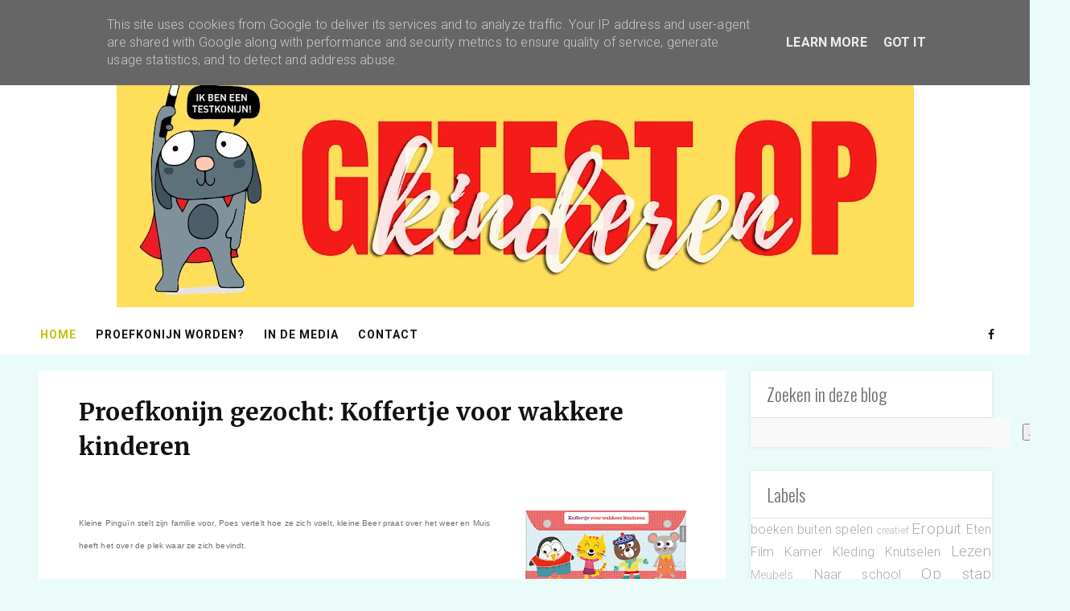

--- FILE ---
content_type: text/javascript; charset=UTF-8
request_url: https://www.getestopkinderen.be/feeds/posts/default/-/Oproepen?alt=json-in-script&callback=related_results_labels
body_size: 27793
content:
// API callback
related_results_labels({"version":"1.0","encoding":"UTF-8","feed":{"xmlns":"http://www.w3.org/2005/Atom","xmlns$openSearch":"http://a9.com/-/spec/opensearchrss/1.0/","xmlns$blogger":"http://schemas.google.com/blogger/2008","xmlns$georss":"http://www.georss.org/georss","xmlns$gd":"http://schemas.google.com/g/2005","xmlns$thr":"http://purl.org/syndication/thread/1.0","id":{"$t":"tag:blogger.com,1999:blog-5591410933576163105"},"updated":{"$t":"2025-10-27T14:31:15.891+01:00"},"category":[{"term":"Startpagina"},{"term":"Oproepen"},{"term":"Eropuit"},{"term":"Op stap"},{"term":"Spelen"},{"term":"Lezen"},{"term":"Film"},{"term":"Kleding"},{"term":"Eten"},{"term":"Naar school"},{"term":"boeken"},{"term":"Verzorging"},{"term":"Kamer"},{"term":"buiten spelen"},{"term":"strips"},{"term":"Knutselen"},{"term":"slapen"},{"term":"veiligheid"},{"term":"Organiseren"},{"term":"plannen"},{"term":"Meubels"},{"term":"School"},{"term":"opruimen"},{"term":"creatief"},{"term":"wonen"},{"term":"start"},{"term":"studeren"}],"title":{"type":"text","$t":"Getest op kinderen"},"subtitle":{"type":"html","$t":""},"link":[{"rel":"http://schemas.google.com/g/2005#feed","type":"application/atom+xml","href":"https:\/\/www.getestopkinderen.be\/feeds\/posts\/default"},{"rel":"self","type":"application/atom+xml","href":"https:\/\/www.blogger.com\/feeds\/5591410933576163105\/posts\/default\/-\/Oproepen?alt=json-in-script"},{"rel":"alternate","type":"text/html","href":"https:\/\/www.getestopkinderen.be\/search\/label\/Oproepen"},{"rel":"hub","href":"http://pubsubhubbub.appspot.com/"},{"rel":"next","type":"application/atom+xml","href":"https:\/\/www.blogger.com\/feeds\/5591410933576163105\/posts\/default\/-\/Oproepen\/-\/Oproepen?alt=json-in-script\u0026start-index=26\u0026max-results=25"}],"author":[{"name":{"$t":"Getest op kinderen"},"uri":{"$t":"http:\/\/www.blogger.com\/profile\/03559840367101105148"},"email":{"$t":"noreply@blogger.com"},"gd$image":{"rel":"http://schemas.google.com/g/2005#thumbnail","width":"16","height":"16","src":"https:\/\/img1.blogblog.com\/img\/b16-rounded.gif"}}],"generator":{"version":"7.00","uri":"http://www.blogger.com","$t":"Blogger"},"openSearch$totalResults":{"$t":"372"},"openSearch$startIndex":{"$t":"1"},"openSearch$itemsPerPage":{"$t":"25"},"entry":[{"id":{"$t":"tag:blogger.com,1999:blog-5591410933576163105.post-1406093167809590110"},"published":{"$t":"2024-07-28T07:53:00.007+02:00"},"updated":{"$t":"2024-07-28T07:53:53.474+02:00"},"category":[{"scheme":"http://www.blogger.com/atom/ns#","term":"Oproepen"},{"scheme":"http://www.blogger.com/atom/ns#","term":"Startpagina"}],"title":{"type":"text","$t":"Proefkonijn gezocht: Duo-ticket Pandabeer in Afrika"},"content":{"type":"html","$t":"\u003Cp\u003E\u003Cspan style=\"font-family: arial; font-size: small;\"\u003E\u003Cspan\u003E\u003C\/span\u003E\u003C\/span\u003E\u003C\/p\u003E\u003Cdiv class=\"separator\" style=\"clear: both; text-align: center;\"\u003E\u003Cspan style=\"font-family: arial; font-size: small;\"\u003E\u003Ca href=\"https:\/\/blogger.googleusercontent.com\/img\/b\/R29vZ2xl\/AVvXsEjWNJICQl6ZnJjyVUQMNwvk1sixI0bzz1jr8EhFT6d2DfaFbuNPxYMU4EhFFKML0T-5Wy0h-mvKmtHPjHI0IH5AVCSzA_XMU1Z5DQ16QP7CKHGxoxWxujjFgxpAwxewhSWVuEroMr-UjZiOA3Wg37O8XR5SFNYiyIB62xP_nk3MZfCkek9njfhQ52o9jmcb\/s1000\/image001(1).png\" style=\"clear: left; float: left; margin-bottom: 1em; margin-right: 1em;\"\u003E\u003Cimg border=\"0\" data-original-height=\"1000\" data-original-width=\"702\" height=\"320\" src=\"https:\/\/blogger.googleusercontent.com\/img\/b\/R29vZ2xl\/AVvXsEjWNJICQl6ZnJjyVUQMNwvk1sixI0bzz1jr8EhFT6d2DfaFbuNPxYMU4EhFFKML0T-5Wy0h-mvKmtHPjHI0IH5AVCSzA_XMU1Z5DQ16QP7CKHGxoxWxujjFgxpAwxewhSWVuEroMr-UjZiOA3Wg37O8XR5SFNYiyIB62xP_nk3MZfCkek9njfhQ52o9jmcb\/s320\/image001(1).png\" width=\"225\" \/\u003E\u003C\/a\u003E\u003C\/span\u003E\u003C\/div\u003E\u003Cspan style=\"font-family: arial; font-size: small;\"\u003EOp 7 augustus brengen we de familiefilm Pandabeer in Afrika in de bioscoop, een avontuurlijke, hartverwarmende, vrolijke en grappige animatiefilm. Wij geven graag een duoticket weg! Waag snel je kans! #publiciteit\u003C\/span\u003E\u003Cspan style=\"font-size: small;\"\u003E\u003Cspan style=\"font-family: arial;\"\u003E\u003Cbr \/\u003E\u003C\/span\u003E\u003C\/span\u003E\u003Cp\u003E\u003C\/p\u003E\u003Cp\u003E\u003C\/p\u003E\u003Cp\u003E\u003Cspan style=\"font-family: arial; font-size: small;\"\u003E\u003Cspan\u003E\u0026nbsp;\u003Cbr \/\u003E\u003C\/span\u003E\u003C\/span\u003E\u003C\/p\u003E\u003Ca name='more'\u003E\u003C\/a\u003E\u003Cspan style=\"font-family: arial; font-size: small;\"\u003EWanneer de jonge en niet zo avontuurlijke pandabeer Ping ontdekt dat zijn beste vriendin Jielong de draak is ontvoerd, volgt hij haar helemaal vanaf Azië naar het verre Afrika. Tijdens deze reis ontdekt Ping een volledig onbekende wereld en ontmoet hij onderweg dansende struisvogels, een wijze Orang-oetang en de boze leeuw Malume. Met de hulp van zijn nieuwe vrienden – Jojo, een ondeugende aap, en Niala, een dappere maar eenzame hyena - moet Ping een manier vinden om Malume te verslaan, Jielong te bevrijden én Niala’s familie te redden. Een modern verhaal over diversiteit, tolerantie en verdraagzaamheid.\u003Cbr \/\u003E\u003Cbr \/\u003E\u003C\/span\u003E\u003Cp\u003E\u003C\/p\u003E\u003Cp\u003E\u003Cspan style=\"font-family: arial; font-size: small;\"\u003E\u003Cspan\u003E\u003C\/span\u003E\u003C\/span\u003E\u003C\/p\u003E\u003Cp\u003E\u003Cspan style=\"font-family: arial; font-size: small;\"\u003E\u003Cspan\u003EGetest\n op kinderen geeft een duoticket weg om naar deze film te gaan kijken in\n een bioscoop naar keuze. Stel je snel kandidaat! Dat kan per mail naar \u003Ca href=\"mailto:getestopkinderen@gmail.com\"\u003Egetestopkinderen@gmail.com\u003C\/a\u003E of via onze sociale media. Vertel ons wie jouw beste vriend is is! Reageren kan tot en met dinsdag 30 juli 20 uur.\u003Cbr \/\u003E\u003Cbr \/\u003E\u003C\/span\u003E\u003C\/span\u003E\u003Cspan style=\"font-family: arial; font-size: small;\"\u003E\u003Cspan\u003EJe kan de trailer \u003Ca href=\"https:\/\/www.youtube.com\/watch?v=7mshzjyT7IY\u0026amp;t=12s\" target=\"_blank\"\u003Ehier\u003C\/a\u003E bekijken. \u003C\/span\u003E\u003C\/span\u003E\u003Cspan style=\"font-family: arial; font-size: small;\"\u003E\u003Cspan\u003E#publiciteit\u003C\/span\u003E\u003C\/span\u003E\u003C\/p\u003E"},"link":[{"rel":"edit","type":"application/atom+xml","href":"https:\/\/www.blogger.com\/feeds\/5591410933576163105\/posts\/default\/1406093167809590110"},{"rel":"self","type":"application/atom+xml","href":"https:\/\/www.blogger.com\/feeds\/5591410933576163105\/posts\/default\/1406093167809590110"},{"rel":"alternate","type":"text/html","href":"https:\/\/www.getestopkinderen.be\/2024\/07\/proefkonijn-gezocht-duo-ticket.html","title":"Proefkonijn gezocht: Duo-ticket Pandabeer in Afrika"}],"author":[{"name":{"$t":"Getest op kinderen"},"uri":{"$t":"http:\/\/www.blogger.com\/profile\/03559840367101105148"},"email":{"$t":"noreply@blogger.com"},"gd$image":{"rel":"http://schemas.google.com/g/2005#thumbnail","width":"16","height":"16","src":"https:\/\/img1.blogblog.com\/img\/b16-rounded.gif"}}],"media$thumbnail":{"xmlns$media":"http://search.yahoo.com/mrss/","url":"https:\/\/blogger.googleusercontent.com\/img\/b\/R29vZ2xl\/AVvXsEjWNJICQl6ZnJjyVUQMNwvk1sixI0bzz1jr8EhFT6d2DfaFbuNPxYMU4EhFFKML0T-5Wy0h-mvKmtHPjHI0IH5AVCSzA_XMU1Z5DQ16QP7CKHGxoxWxujjFgxpAwxewhSWVuEroMr-UjZiOA3Wg37O8XR5SFNYiyIB62xP_nk3MZfCkek9njfhQ52o9jmcb\/s72-c\/image001(1).png","height":"72","width":"72"}},{"id":{"$t":"tag:blogger.com,1999:blog-5591410933576163105.post-3504375141780663541"},"published":{"$t":"2024-07-23T18:13:00.006+02:00"},"updated":{"$t":"2024-07-28T07:50:16.684+02:00"},"category":[{"scheme":"http://www.blogger.com/atom/ns#","term":"Oproepen"},{"scheme":"http://www.blogger.com/atom/ns#","term":"Startpagina"}],"title":{"type":"text","$t":"Proefkonijn gezocht: Het feest van tante Rita 2 - De chocobom"},"content":{"type":"html","$t":"\u003Cp\u003E\u003C\/p\u003E\u003Cdiv class=\"separator\" style=\"clear: both; text-align: center;\"\u003E\u003Cspan style=\"font-size: small;\"\u003E\u003Ca href=\"https:\/\/blogger.googleusercontent.com\/img\/b\/R29vZ2xl\/AVvXsEglD0UvH49oUOKKLHezA9bYESdqKYKuLsPT5tySD3iRxmP0d4e9nEEQcLoS6N_qjlaR0EosFEqVrpSKJwjKyc_K9yKunQHeifFi8EOQeU_MesqMP0Z_kCF24NtBY59HjJnzbvsfDnWz8XH09unU_HjPzuZF5qZQM6qesuvFeeb2T9R3xtmZEBDovoW8h5dU\/s1140\/image001.png\" style=\"clear: left; float: left; margin-bottom: 1em; margin-right: 1em;\"\u003E\u003Cspan style=\"font-family: arial;\"\u003E\u003Cimg border=\"0\" data-original-height=\"1140\" data-original-width=\"800\" height=\"320\" src=\"https:\/\/blogger.googleusercontent.com\/img\/b\/R29vZ2xl\/AVvXsEglD0UvH49oUOKKLHezA9bYESdqKYKuLsPT5tySD3iRxmP0d4e9nEEQcLoS6N_qjlaR0EosFEqVrpSKJwjKyc_K9yKunQHeifFi8EOQeU_MesqMP0Z_kCF24NtBY59HjJnzbvsfDnWz8XH09unU_HjPzuZF5qZQM6qesuvFeeb2T9R3xtmZEBDovoW8h5dU\/s320\/image001.png\" width=\"225\" \/\u003E\u003C\/span\u003E\u003C\/a\u003E\u003C\/span\u003E\u003C\/div\u003E\u003Cspan style=\"font-family: arial; font-size: small;\"\u003E\u003Cspan\u003EMorgen, op woensdag 24 juli, komt de familiefilm HET FEEST VAN TANTE RITA 2 – DE CHOCOBOM in de bioscoop, met veel leuke liedjes om mee te zingen! Wij geven graag een duoticket weg! Waag snel je kans! #publiciteit\u003Cbr \/\u003E\u003C\/span\u003E\u003C\/span\u003E\u003Cp\u003E\u003C\/p\u003E\u003Cp\u003E\u003Cspan style=\"font-family: arial; font-size: small;\"\u003E\u003Cspan\u003E\u0026nbsp;\u003Cbr \/\u003E\u003C\/span\u003E\u003C\/span\u003E\u003C\/p\u003E\u003Cp\u003E\u003Cspan style=\"font-family: arial; font-size: small;\"\u003E\u003Cspan\u003E\u003Cspan\u003E\u003C\/span\u003E\u003C\/span\u003E\u003C\/span\u003E\u003C\/p\u003E\u003Ca name='more'\u003E\u003C\/a\u003E\u003Cspan style=\"font-family: arial; font-size: small;\"\u003EIn Het Feest van Tante Rita 2 – De Chocobom volgen we de avonturen van familie Dubbel. De familie neemt deel aan een chocoladewedstrijd georganiseerd door Ko Bonoca (Rob Kemps). Wanneer er problemen ontstaan in de chocolaterie, worden ze gedwongen te verhuizen naar een camping, waar moeder Chanelle (Edsilia Rombley) het animatieteam leidt en vader Jan (Pim Muda) de keuken runt. Tante Rita is ook weer van de partij en maakt overal een feestje van terwijl Lulu goed bevriend raakt met Max (Duco Bunschoten) die ook op de camping werkt. Als Ria Bakzeil, een ietwat kakkineuze dame, lucht krijgt van de deelname van de Dubbels aan de chocoladewedstrijd gebeuren er vreemde dingen en lijkt het alsof de familie gesaboteerd wordt. Lulu schakelt de hulp in van haar vertrouwde vriend VWO (Piet Tomassen) om te ontdekken wat er aan de hand is. Lukt het VWO om de saboteur te vinden, wat spookt de baas van de camping allemaal uit en wie wint uiteindelijk de chocoladewedstrijd?\u003C\/span\u003E\u003Cp\u003E\u003C\/p\u003E\u003Cp\u003E\u003Cspan style=\"font-family: arial; font-size: small;\"\u003E\u003Cspan\u003E\u003C\/span\u003E\u003C\/span\u003E\u003C\/p\u003E\u003Cp\u003E\u003Cspan style=\"font-family: arial; font-size: small;\"\u003E\u003Cspan\u003EGetest op kinderen geeft een duoticket weg om naar deze film te gaan kijken in een bioscoop naar keuze. Stel je snel kandidaat! Dat kan per mail naar \u003Ca href=\"mailto:getestopkinderen@gmail.com\"\u003Egetestopkinderen@gmail.com\u003C\/a\u003E of via onze sociale media. Vertel ons wat jouw favoriete chocolade is! Reageren kan tot en met woensdag 24 juli 14 uur.\u003Cbr \/\u003E\u003Cbr \/\u003E\u003C\/span\u003E\u003C\/span\u003E\u003Cspan style=\"font-family: arial; font-size: small;\"\u003E\u003Cspan\u003EJe kan de trailer \u003Ca href=\"https:\/\/www.youtube.com\/watch?v=ZaSjgGqHpN4\" target=\"_blank\"\u003Ehier\u003C\/a\u003E bekijken. \u003C\/span\u003E\u003C\/span\u003E\u003Cspan style=\"font-family: arial; font-size: small;\"\u003E\u003Cspan\u003E#publiciteit\u003C\/span\u003E\u003C\/span\u003E\u003C\/p\u003E"},"link":[{"rel":"edit","type":"application/atom+xml","href":"https:\/\/www.blogger.com\/feeds\/5591410933576163105\/posts\/default\/3504375141780663541"},{"rel":"self","type":"application/atom+xml","href":"https:\/\/www.blogger.com\/feeds\/5591410933576163105\/posts\/default\/3504375141780663541"},{"rel":"alternate","type":"text/html","href":"https:\/\/www.getestopkinderen.be\/2024\/07\/proefkonijn-gezocht-het-feest-van-tante.html","title":"Proefkonijn gezocht: Het feest van tante Rita 2 - De chocobom"}],"author":[{"name":{"$t":"Getest op kinderen"},"uri":{"$t":"http:\/\/www.blogger.com\/profile\/03559840367101105148"},"email":{"$t":"noreply@blogger.com"},"gd$image":{"rel":"http://schemas.google.com/g/2005#thumbnail","width":"16","height":"16","src":"https:\/\/img1.blogblog.com\/img\/b16-rounded.gif"}}],"media$thumbnail":{"xmlns$media":"http://search.yahoo.com/mrss/","url":"https:\/\/blogger.googleusercontent.com\/img\/b\/R29vZ2xl\/AVvXsEglD0UvH49oUOKKLHezA9bYESdqKYKuLsPT5tySD3iRxmP0d4e9nEEQcLoS6N_qjlaR0EosFEqVrpSKJwjKyc_K9yKunQHeifFi8EOQeU_MesqMP0Z_kCF24NtBY59HjJnzbvsfDnWz8XH09unU_HjPzuZF5qZQM6qesuvFeeb2T9R3xtmZEBDovoW8h5dU\/s72-c\/image001.png","height":"72","width":"72"}},{"id":{"$t":"tag:blogger.com,1999:blog-5591410933576163105.post-863791057316739614"},"published":{"$t":"2024-03-24T08:11:00.006+01:00"},"updated":{"$t":"2024-04-10T08:00:10.191+02:00"},"category":[{"scheme":"http://www.blogger.com/atom/ns#","term":"Oproepen"},{"scheme":"http://www.blogger.com/atom/ns#","term":"Startpagina"}],"title":{"type":"text","$t":"Proefkonijn gezocht: Beestenboel aan boord"},"content":{"type":"html","$t":"\u003Cp\u003E\u003C\/p\u003E\u003Cdiv class=\"separator\" style=\"clear: both; text-align: center;\"\u003E\u003Ca href=\"https:\/\/blogger.googleusercontent.com\/img\/b\/R29vZ2xl\/AVvXsEjkL6DRmzFwlApjzhF1QeeIATiIgQup1FsNnUGtu-94FjjnZJzmI2BNruMo7q6TQsFj4lg3xHVGobdMXY9qQ8HWX8wP4nUjnNfFHgDe2gV7GIK_-Bxepu82vA-4XhRcGOw66vWL_JM_16xdYAD5lVPN0lO5zrYRf2kD0OnvMvIa43jh4Lh1HUvzXkWp445Y\/s1000\/unnamed.png\" style=\"clear: left; float: left; margin-bottom: 1em; margin-right: 1em;\"\u003E\u003Cimg border=\"0\" data-original-height=\"1000\" data-original-width=\"702\" height=\"320\" src=\"https:\/\/blogger.googleusercontent.com\/img\/b\/R29vZ2xl\/AVvXsEjkL6DRmzFwlApjzhF1QeeIATiIgQup1FsNnUGtu-94FjjnZJzmI2BNruMo7q6TQsFj4lg3xHVGobdMXY9qQ8HWX8wP4nUjnNfFHgDe2gV7GIK_-Bxepu82vA-4XhRcGOw66vWL_JM_16xdYAD5lVPN0lO5zrYRf2kD0OnvMvIa43jh4Lh1HUvzXkWp445Y\/s320\/unnamed.png\" width=\"225\" \/\u003E\u003C\/a\u003E\u003C\/div\u003E\u003Cspan style=\"font-family: arial;\"\u003E\u003Cspan style=\"font-size: small;\"\u003EWoensdag 27 maart komt de avontuurlijke familiefilm BEESTENBOEL AAN BOORD uit in de bioscoop. \u003C\/span\u003E\u003C\/span\u003E\u003Cspan style=\"font-family: arial;\"\u003E\u003Cspan style=\"font-size: small;\"\u003EEen vrolijke film voor de jonge ontdekkingsreizigers in \u003C\/span\u003E\u003C\/span\u003E\u003Cspan style=\"font-family: arial;\"\u003E\u003Cspan style=\"font-size: small;\"\u003Ehet genre: familiefilm, animatie, avontuur, komedie. #publiciteit\u003Cbr \/\u003E\u003C\/span\u003E\u003C\/span\u003E\u003Cp\u003E\u003C\/p\u003E\u003Cp\u003E\u003Cspan style=\"font-family: arial;\"\u003E\u003Cspan style=\"font-size: small;\"\u003E\u0026nbsp;\u003Cbr \/\u003E\u003C\/span\u003E\u003C\/span\u003E\u003C\/p\u003E\u003Cp\u003E\u003Cspan style=\"font-family: arial;\"\u003E\u003Cspan style=\"font-size: small;\"\u003E\u003Cspan\u003E\u003C\/span\u003E\u003C\/span\u003E\u003C\/span\u003E\u003C\/p\u003E\u003Ca name='more'\u003E\u003C\/a\u003E\u003Cspan style=\"font-family: arial;\"\u003E\u003Cspan style=\"font-size: small;\"\u003EVini en Tom, twee vrolijke muizen, vangen per ongeluk een gesprek tussen God en Noach op, waarin Noach de taak krijgt om slechts één koppel van elke diersoort in zijn ark te verwelkomen. De avontuurlijke muizen slaan hun pootjes ineen en bedenken een plan om stiekem de ark binnen te glippen. Beestenboel aan Boord is een avontuurlijk en spannend verhaal voor het hele gezin waarin samenwerking en muziek als wapens dienen tegen de grotere dieren die de baas spelen.\u003C\/span\u003E\u003C\/span\u003E\u003Cp\u003E\u003C\/p\u003E\u003Cp\u003E\u003Cspan style=\"font-family: arial;\"\u003E\u003Cspan style=\"font-size: small;\"\u003E\u003Cbr \/\u003E\u003C\/span\u003E\u003C\/span\u003E\u003C\/p\u003E\u003Cp\u003E\u003Cspan style=\"font-family: arial;\"\u003E\u003Cspan style=\"font-size: small;\"\u003EGetest op kinderen geeft een duoticket weg om naar deze film te gaan kijken in een bioscoop naar keuze. Stel je snel kandidaat! Dat kan per mail naar \u003Ca href=\"mailto:getestopkinderen@gmail.com\"\u003Egetestopkinderen@gmail.com\u003C\/a\u003E of via onze sociale media. Vertel ons over je eigen beestenboel. Welke huisdieren heb jij? Reageren kan tot en met maandag 25 maart.\u003C\/span\u003E\u003C\/span\u003E\u003C\/p\u003E\u003Cp\u003E\u003Cspan style=\"font-family: arial;\"\u003E\u003Cspan style=\"font-size: small;\"\u003E\u003Cbr \/\u003E\u003C\/span\u003E\u003C\/span\u003E\u003C\/p\u003E\u003Cp\u003E\u003Cspan style=\"font-family: arial;\"\u003E\u003Cspan style=\"font-size: small;\"\u003EJe kan de trailer \u003Ca href=\"https:\/\/www.youtube.com\/watch?v=I7e4HHdOYGY\u0026amp;t=15s\" target=\"_blank\"\u003Ehier\u003C\/a\u003E bekijken. \u003C\/span\u003E\u003C\/span\u003E\u003Cspan style=\"font-family: arial; font-size: small;\"\u003E#publiciteit\u003C\/span\u003E\u003C\/p\u003E"},"link":[{"rel":"edit","type":"application/atom+xml","href":"https:\/\/www.blogger.com\/feeds\/5591410933576163105\/posts\/default\/863791057316739614"},{"rel":"self","type":"application/atom+xml","href":"https:\/\/www.blogger.com\/feeds\/5591410933576163105\/posts\/default\/863791057316739614"},{"rel":"alternate","type":"text/html","href":"https:\/\/www.getestopkinderen.be\/2024\/03\/proefkonijn-gezocht-beestenboel-aan.html","title":"Proefkonijn gezocht: Beestenboel aan boord"}],"author":[{"name":{"$t":"Getest op kinderen"},"uri":{"$t":"http:\/\/www.blogger.com\/profile\/03559840367101105148"},"email":{"$t":"noreply@blogger.com"},"gd$image":{"rel":"http://schemas.google.com/g/2005#thumbnail","width":"16","height":"16","src":"https:\/\/img1.blogblog.com\/img\/b16-rounded.gif"}}],"media$thumbnail":{"xmlns$media":"http://search.yahoo.com/mrss/","url":"https:\/\/blogger.googleusercontent.com\/img\/b\/R29vZ2xl\/AVvXsEjkL6DRmzFwlApjzhF1QeeIATiIgQup1FsNnUGtu-94FjjnZJzmI2BNruMo7q6TQsFj4lg3xHVGobdMXY9qQ8HWX8wP4nUjnNfFHgDe2gV7GIK_-Bxepu82vA-4XhRcGOw66vWL_JM_16xdYAD5lVPN0lO5zrYRf2kD0OnvMvIa43jh4Lh1HUvzXkWp445Y\/s72-c\/unnamed.png","height":"72","width":"72"}},{"id":{"$t":"tag:blogger.com,1999:blog-5591410933576163105.post-3170819809480344706"},"published":{"$t":"2024-02-17T11:26:00.006+01:00"},"updated":{"$t":"2024-02-17T11:27:24.338+01:00"},"category":[{"scheme":"http://www.blogger.com/atom/ns#","term":"Oproepen"},{"scheme":"http://www.blogger.com/atom/ns#","term":"Startpagina"}],"title":{"type":"text","$t":"Proefkonijn gezocht: Prijsuitreiking Jeugdfilmfestival"},"content":{"type":"html","$t":"\u003Cp\u003E\u003Cspan style=\"font-family: arial;\"\u003E\u003Cspan style=\"font-size: small;\"\u003E\u003C\/span\u003E\u003C\/span\u003E\u003C\/p\u003E\u003Cdiv class=\"separator\" style=\"clear: both; text-align: center;\"\u003E\u003Cspan style=\"font-family: arial; font-size: small;\"\u003E\u003Ca href=\"https:\/\/blogger.googleusercontent.com\/img\/b\/R29vZ2xl\/AVvXsEj9xW9CsNLlkLPtGxQPQ8UZt9e6ZZl5UEUjOn9pkhaw-nPiuO7vqNnCYBuucjsdt96_tCChkzBCOnwsDtyneIk6CAleswbOZnwJpxZwGUpOs4CyP95p-vb3vURbo8tXHadkJwdmTSTjqPexCHLIgo-2l9XPm85CEN190G5AtMCKagK8K7RPl9n-J_40GwZZ\/s1800\/2023_festival_prijsuitreiking_kinderjury_c_daria_miasoedova_2.jpg\" style=\"clear: left; float: left; margin-bottom: 1em; margin-right: 1em;\"\u003E\u003Cimg border=\"0\" data-original-height=\"825\" data-original-width=\"1800\" height=\"147\" src=\"https:\/\/blogger.googleusercontent.com\/img\/b\/R29vZ2xl\/AVvXsEj9xW9CsNLlkLPtGxQPQ8UZt9e6ZZl5UEUjOn9pkhaw-nPiuO7vqNnCYBuucjsdt96_tCChkzBCOnwsDtyneIk6CAleswbOZnwJpxZwGUpOs4CyP95p-vb3vURbo8tXHadkJwdmTSTjqPexCHLIgo-2l9XPm85CEN190G5AtMCKagK8K7RPl9n-J_40GwZZ\/s320\/2023_festival_prijsuitreiking_kinderjury_c_daria_miasoedova_2.jpg\" width=\"320\" \/\u003E\u003C\/a\u003E\u003C\/span\u003E\u003C\/div\u003E\u003Cspan style=\"font-family: arial; font-size: small;\"\u003EHeb jij tijdens het jeugdfilmfestival gestemd op je favoriete films? Of ben je gewoon benieuwd welke films en game er met de prijzen van de internationale jury en kinderjury gaan lopen? Dat kom je morgen te weten op de prijsuitreiking in Lumière Antwerpen.\u003C\/span\u003E\u003Cp\u003E\u003C\/p\u003E\u003Cp\u003E\u003Cspan style=\"font-family: arial;\"\u003E\u003Cspan style=\"font-size: small;\"\u003E\u0026nbsp;\u003Cbr \/\u003E\u003C\/span\u003E\u003C\/span\u003E\u003C\/p\u003E\u003Cp\u003E\u003Cspan style=\"font-family: arial;\"\u003E\u003Cspan style=\"font-size: small;\"\u003E\u003Cspan\u003E\u003C\/span\u003E\u003C\/span\u003E\u003C\/span\u003E\u003C\/p\u003E\u003Ca name='more'\u003E\u003C\/a\u003E\u003Cp\u003E\u003C\/p\u003E\u003Cp\u003E\u003Cspan style=\"font-family: arial;\"\u003E\u003Cspan style=\"font-size: small;\"\u003ESluit jij morgen het jeugdfilmfestival mee feestelijk af? Bekijk samen de winnende kortfilms (9+) en aansluitend feest je nog even door in het festivalcafé in het Zuiderpershuis.\u003C\/span\u003E\u003C\/span\u003E\u003C\/p\u003E\u003Cp\u003E\u003Cspan style=\"font-family: arial;\"\u003E\u003Cspan style=\"font-size: small;\"\u003E\u0026nbsp;\u003C\/span\u003E\u003C\/span\u003E\u003C\/p\u003E\u003Cp\u003E\u003Cspan style=\"font-family: arial;\"\u003E\u003Cspan style=\"font-size: small;\"\u003E\u003C\/span\u003E\u003C\/span\u003E\u003C\/p\u003E\u003Cp\u003E\u003Cspan style=\"font-family: arial;\"\u003E\u003Cspan style=\"font-size: small;\"\u003EGetest op kinderen zkt een gezin van 4 om morgen het jeugdfilmfestival mee af te sluiten in Lumière Antwerpen. Stel je gezin snel kandidaat! Dat kan per mail naar \u003Ca href=\"mailto:getestopkinderen@gmail.com\"\u003Egetestopkinderen@gmail.com\u003C\/a\u003E of via onze sociale media. Vertel ons waarom jouw gezin graag naar de prijsuitreiking wil! Reageren kan tot en met vanavond 17 februari om 20 uur.\u003C\/span\u003E\u003C\/span\u003E\u003C\/p\u003E\u003Cp\u003E\u003Cspan style=\"font-family: arial;\"\u003E\u003Cspan style=\"font-size: small;\"\u003E\u0026nbsp;\u003C\/span\u003E\u003C\/span\u003E\u003C\/p\u003E\u003Cp\u003E\u003Cspan style=\"font-family: arial;\"\u003E\u003Cspan style=\"font-size: small;\"\u003E\u0026nbsp;\u003C\/span\u003E\u003C\/span\u003E\u003C\/p\u003E\u003Cp\u003E\u003Cspan style=\"font-family: arial;\"\u003E\u003Cspan style=\"font-size: small;\"\u003EMeer weten?\u003C\/span\u003E\u003C\/span\u003E\u003C\/p\u003E\u003Cp\u003E\u003Cspan style=\"font-family: arial;\"\u003E\u003Ca href=\"https:\/\/www.jeugdfilmfestivalantwerpen.be\/nl\/detail\/335\/15108\"\u003E\u003Cspan\u003E\u003Cspan style=\"font-size: small;\"\u003Ehttps:\/\/www.jeugdfilmfestivalantwerpen.be\/nl\/detail\/335\/15108\u003C\/span\u003E\u003Cbr \/\u003E\u003C\/span\u003E\u003C\/a\u003E\u003C\/span\u003E\u003C\/p\u003E"},"link":[{"rel":"edit","type":"application/atom+xml","href":"https:\/\/www.blogger.com\/feeds\/5591410933576163105\/posts\/default\/3170819809480344706"},{"rel":"self","type":"application/atom+xml","href":"https:\/\/www.blogger.com\/feeds\/5591410933576163105\/posts\/default\/3170819809480344706"},{"rel":"alternate","type":"text/html","href":"https:\/\/www.getestopkinderen.be\/2024\/02\/proefkonijn-gezocht-prijsuitreiking.html","title":"Proefkonijn gezocht: Prijsuitreiking Jeugdfilmfestival"}],"author":[{"name":{"$t":"Getest op kinderen"},"uri":{"$t":"http:\/\/www.blogger.com\/profile\/03559840367101105148"},"email":{"$t":"noreply@blogger.com"},"gd$image":{"rel":"http://schemas.google.com/g/2005#thumbnail","width":"16","height":"16","src":"https:\/\/img1.blogblog.com\/img\/b16-rounded.gif"}}],"media$thumbnail":{"xmlns$media":"http://search.yahoo.com/mrss/","url":"https:\/\/blogger.googleusercontent.com\/img\/b\/R29vZ2xl\/AVvXsEj9xW9CsNLlkLPtGxQPQ8UZt9e6ZZl5UEUjOn9pkhaw-nPiuO7vqNnCYBuucjsdt96_tCChkzBCOnwsDtyneIk6CAleswbOZnwJpxZwGUpOs4CyP95p-vb3vURbo8tXHadkJwdmTSTjqPexCHLIgo-2l9XPm85CEN190G5AtMCKagK8K7RPl9n-J_40GwZZ\/s72-c\/2023_festival_prijsuitreiking_kinderjury_c_daria_miasoedova_2.jpg","height":"72","width":"72"}},{"id":{"$t":"tag:blogger.com,1999:blog-5591410933576163105.post-2923441987560023554"},"published":{"$t":"2024-02-08T06:49:00.004+01:00"},"updated":{"$t":"2024-02-08T06:50:19.558+01:00"},"category":[{"scheme":"http://www.blogger.com/atom/ns#","term":"Oproepen"},{"scheme":"http://www.blogger.com/atom/ns#","term":"Startpagina"}],"title":{"type":"text","$t":"Proefkonijn gezocht: Dagje Technopolis in Krokusvakantie"},"content":{"type":"html","$t":"\u003Cp\u003E\u003Cspan style=\"font-family: arial; font-size: small;\"\u003E\u003C\/span\u003E\u003C\/p\u003E\u003Cdiv class=\"separator\" style=\"clear: both; text-align: center;\"\u003E\u003Cspan style=\"font-family: arial; font-size: small;\"\u003E\u003Ca href=\"https:\/\/blogger.googleusercontent.com\/img\/b\/R29vZ2xl\/AVvXsEi9XuhuM-WZD41K_Mi_zzPw_uaBvqvaGukZZtx-TE7KdEQ5ttlehq1kcWRciLb8gcNSzxbVeUWYU2pPHufg8CTfyRsxfbMBzPvTI8NH4hYEBgXK1s80VR4wpAcWhyixK48Jl4rJqr1czsm_4Rv3omnydGuir95uhijsyjhMOpXmIU6RPlBVZgHFKr6O2xZJ\/s3600\/ON-OFF%20Fleur%20(49).jpg\" style=\"clear: left; float: left; margin-bottom: 1em; margin-right: 1em;\"\u003E\u003Cimg border=\"0\" data-original-height=\"2403\" data-original-width=\"3600\" height=\"214\" src=\"https:\/\/blogger.googleusercontent.com\/img\/b\/R29vZ2xl\/AVvXsEi9XuhuM-WZD41K_Mi_zzPw_uaBvqvaGukZZtx-TE7KdEQ5ttlehq1kcWRciLb8gcNSzxbVeUWYU2pPHufg8CTfyRsxfbMBzPvTI8NH4hYEBgXK1s80VR4wpAcWhyixK48Jl4rJqr1czsm_4Rv3omnydGuir95uhijsyjhMOpXmIU6RPlBVZgHFKr6O2xZJ\/s320\/ON-OFF%20Fleur%20(49).jpg\" width=\"320\" \/\u003E\u003C\/a\u003E\u003C\/span\u003E\u003C\/div\u003E\u003Cspan style=\"font-family: arial; font-size: small;\"\u003EEerder deze week\n werd in Technopolis de nieuwe expo ON\/OFF onthuld. Getest op kinderen zal deze gloednieuwe expo over technologie tijdens de Krokusvakantie uittesten. Wil jij dat voor ons doen?\u003Cbr \/\u003E\u003C\/span\u003E\u003Cp\u003E\u003C\/p\u003E\u003Cp\u003E\u003C\/p\u003E\u003Cp\u003E\u003Cspan style=\"font-family: arial; font-size: small;\"\u003E\u003Cspan\u003E\u003Cbr \/\u003E\u003C\/span\u003E\u003C\/span\u003E\u003C\/p\u003E\u003Ca name='more'\u003E\u003C\/a\u003E\u003Cspan style=\"font-family: arial; font-size: small;\"\u003EVan\n artificiële intelligentie en virtual reality tot eyetracking en motion \ncapture: ON\/OFF bevat een hele galerij aan (nieuwe) technologieën die \nwachten om uitgetest te worden. \u0026nbsp;\u003Cbr \/\u003E\u003Cbr \/\u003EEen primeur? Echt wel! In \nON\/OFF worden technologieën op een heel speelse manier tot leven gewekt \ndoor ze tegen een klassiek decor te plaatsen. Daarnaast is ON\/OFF de \neerste expo in Technopolis die helemaal in het teken van technologie \nstaat.\u003C\/span\u003E\u003Cp\u003E\u003C\/p\u003E\u003Cp style=\"text-align: center;\"\u003E\u003Cspan style=\"font-family: arial; font-size: small;\"\u003E\u003Cspan\u003E\u0026nbsp;\u003C\/span\u003E\u003C\/span\u003E\u003Cspan style=\"font-family: arial; font-size: small;\"\u003E\u003Cspan\u003E\u003Ca href=\"https:\/\/blogger.googleusercontent.com\/img\/b\/R29vZ2xl\/AVvXsEg7wIL36Ii3jl3W7o3Qz5xMfYK1woH-C2hs7SFL0ggSL-l2etVC8mm3L__pP9jxT27xUCpHNUwR4jy7I06TOigI_PcvT3hh9fopAKw_NqhBN1fEqK2Bk6wtXq9lXEIWkUWS2s2Zof0qHsP1DSUYAG5oZiv1EMjAvsMLL9zz7DNpuq4YRyqZprPmS4Lb03Zf\/s3600\/ON-OFF%20Fleur%20(35).jpg\" style=\"margin-left: 1em; margin-right: 1em;\"\u003E\u003Cimg border=\"0\" data-original-height=\"2403\" data-original-width=\"3600\" height=\"428\" src=\"https:\/\/blogger.googleusercontent.com\/img\/b\/R29vZ2xl\/AVvXsEg7wIL36Ii3jl3W7o3Qz5xMfYK1woH-C2hs7SFL0ggSL-l2etVC8mm3L__pP9jxT27xUCpHNUwR4jy7I06TOigI_PcvT3hh9fopAKw_NqhBN1fEqK2Bk6wtXq9lXEIWkUWS2s2Zof0qHsP1DSUYAG5oZiv1EMjAvsMLL9zz7DNpuq4YRyqZprPmS4Lb03Zf\/w640-h428\/ON-OFF%20Fleur%20(35).jpg\" width=\"640\" \/\u003E\u003C\/a\u003E\u003C\/span\u003E\u003C\/span\u003E\u003C\/p\u003E\u003Cp\u003E\u003Cspan style=\"font-family: arial; font-size: small;\"\u003E\u003Cspan\u003EGetest op kinderen zkt een gezin met kinderen vanaf 8 jaar om deze expo in de Krokusvakantie uit te testen. Stel je gezin snel kandidaat! Dat kan per mail naar \u003Ca href=\"mailto:getestopkinderen@gmail.com\"\u003Egetestopkinderen@gmail.com\u003C\/a\u003E of via onze sociale media. Vertel ons waarom jouw gezin graag naar Technopolis wil! Reageren kan tot en met morgen 9 februari.\u003Cbr \/\u003E\u003C\/span\u003E\u003C\/span\u003E\u003C\/p\u003E\u003Cp style=\"text-align: center;\"\u003E\u003Cspan style=\"font-family: arial; font-size: small;\"\u003E\u003Cspan\u003E\u003Ca href=\"https:\/\/blogger.googleusercontent.com\/img\/b\/R29vZ2xl\/AVvXsEh6vvQ7isQselTtCk_MjuONHiV0xZ5iCjywQYJjDx_ZAPNWferc2GF_wNpbRyFkt8ggPtvw7ROfs_-O0Q3NX-sbc6ymDaXCunoUSSl8BZmsKe7_wii-xEk39uq_VAwSY-M4ZAKjXf-_pPCcCObJeZq2kCbSFifFZhWJqqrS0TL77uVuBU_mEBbK9Xcceids\/s3600\/ON-OFF%20Fleur%20(51).jpg\" style=\"margin-left: 1em; margin-right: 1em;\"\u003E\u003Cimg border=\"0\" data-original-height=\"2403\" data-original-width=\"3600\" height=\"428\" src=\"https:\/\/blogger.googleusercontent.com\/img\/b\/R29vZ2xl\/AVvXsEh6vvQ7isQselTtCk_MjuONHiV0xZ5iCjywQYJjDx_ZAPNWferc2GF_wNpbRyFkt8ggPtvw7ROfs_-O0Q3NX-sbc6ymDaXCunoUSSl8BZmsKe7_wii-xEk39uq_VAwSY-M4ZAKjXf-_pPCcCObJeZq2kCbSFifFZhWJqqrS0TL77uVuBU_mEBbK9Xcceids\/w640-h428\/ON-OFF%20Fleur%20(51).jpg\" width=\"640\" \/\u003E\u003C\/a\u003E\u003C\/span\u003E\u003C\/span\u003E\u003Cspan style=\"font-size: small;\"\u003E\u003Cspan style=\"font-family: arial;\"\u003E\u003Cbr \/\u003E\u003C\/span\u003E\u003C\/span\u003E\u003C\/p\u003E\u003Cp\u003E\u003Cspan style=\"font-family: arial; font-size: small;\"\u003E\u003Cspan\u003E#publiciteit\u003Cbr \/\u003E\u003C\/span\u003E\u003C\/span\u003E\u003C\/p\u003E\u003Cp\u003E\u003Cspan style=\"font-family: arial; font-size: small;\"\u003E\u003Cspan\u003E\u0026nbsp;\u003C\/span\u003E\u003C\/span\u003E\u003Cspan style=\"font-size: small;\"\u003E\u003Cspan style=\"font-family: arial;\"\u003E\u003Cbr \/\u003E\u003C\/span\u003E\u003C\/span\u003E\u003C\/p\u003E\u003Cp\u003E\u003Cspan style=\"font-family: arial; font-size: small;\"\u003E\u003Cspan\u003E\u0026nbsp;\u003C\/span\u003E\u003C\/span\u003E\u003C\/p\u003E\u003Cp\u003E\u003Cspan style=\"font-family: arial; font-size: small;\"\u003E\u003Cspan\u003EMeer weten?\u003C\/span\u003E\u003C\/span\u003E\u003C\/p\u003E\u003Cp\u003E\u003Cspan style=\"font-family: arial; font-size: small;\"\u003E\u003Cspan\u003E\u003Ca href=\"https:\/\/www.technopolis.be\/nl\/bezoekers\/\"\u003E\u003Cspan\u003E\u003Cspan\u003Ehttps:\/\/www.technopolis.be\/nl\/bezoekers\/\u003C\/span\u003E\u003C\/span\u003E\u003C\/a\u003E\u003Ca href=\"https:\/\/www.technopolis.be\/nl\/bezoekers\/\"\u003E\u003Cspan\u003E\u003Cspan\u003E\u003Cbr \/\u003E\u003C\/span\u003E\u003C\/span\u003E\u003C\/a\u003E\u003C\/span\u003E\u003C\/span\u003E\u003C\/p\u003E"},"link":[{"rel":"edit","type":"application/atom+xml","href":"https:\/\/www.blogger.com\/feeds\/5591410933576163105\/posts\/default\/2923441987560023554"},{"rel":"self","type":"application/atom+xml","href":"https:\/\/www.blogger.com\/feeds\/5591410933576163105\/posts\/default\/2923441987560023554"},{"rel":"alternate","type":"text/html","href":"https:\/\/www.getestopkinderen.be\/2024\/02\/proefkonijn-gezocht-dagje-technopolis.html","title":"Proefkonijn gezocht: Dagje Technopolis in Krokusvakantie"}],"author":[{"name":{"$t":"Getest op kinderen"},"uri":{"$t":"http:\/\/www.blogger.com\/profile\/03559840367101105148"},"email":{"$t":"noreply@blogger.com"},"gd$image":{"rel":"http://schemas.google.com/g/2005#thumbnail","width":"16","height":"16","src":"https:\/\/img1.blogblog.com\/img\/b16-rounded.gif"}}],"media$thumbnail":{"xmlns$media":"http://search.yahoo.com/mrss/","url":"https:\/\/blogger.googleusercontent.com\/img\/b\/R29vZ2xl\/AVvXsEi9XuhuM-WZD41K_Mi_zzPw_uaBvqvaGukZZtx-TE7KdEQ5ttlehq1kcWRciLb8gcNSzxbVeUWYU2pPHufg8CTfyRsxfbMBzPvTI8NH4hYEBgXK1s80VR4wpAcWhyixK48Jl4rJqr1czsm_4Rv3omnydGuir95uhijsyjhMOpXmIU6RPlBVZgHFKr6O2xZJ\/s72-c\/ON-OFF%20Fleur%20(49).jpg","height":"72","width":"72"}},{"id":{"$t":"tag:blogger.com,1999:blog-5591410933576163105.post-3968203747033026210"},"published":{"$t":"2023-09-06T06:42:00.006+02:00"},"updated":{"$t":"2023-09-06T06:45:48.605+02:00"},"category":[{"scheme":"http://www.blogger.com/atom/ns#","term":"Oproepen"},{"scheme":"http://www.blogger.com/atom/ns#","term":"Startpagina"}],"title":{"type":"text","$t":"Proefkonijn gezocht: Familieplanner de Kiekeboes"},"content":{"type":"html","$t":"\u003Cp\u003E\u003Cspan style=\"font-family: arial; font-size: small;\"\u003E\u003Cspan style=\"font-size: small;\"\u003E\u003Ca href=\"https:\/\/blogger.googleusercontent.com\/img\/b\/R29vZ2xl\/AVvXsEh3hiCZvofSyhYwZ3-ZxxrkT5_bwDqwxwb4tWczt3JDT-IgRCdA6HrYKujLBrpzdxJrBwEMYPV-i-wxPznxSZSKRhGTOKTcdIUHmIbh-Udtqc7-msMFCrFOleRy-eVQEh9Pr-BorOZGFTV4NoZua73TsgoZ4vNs-7GIYwPqT3ylN4Q4BwlkC1Xlj0oCENVR\/s400\/cover.jpg\" style=\"clear: left; float: left; margin-bottom: 1em; margin-right: 1em;\"\u003E\u003Cimg border=\"0\" data-original-height=\"279\" data-original-width=\"400\" height=\"223\" src=\"https:\/\/blogger.googleusercontent.com\/img\/b\/R29vZ2xl\/AVvXsEh3hiCZvofSyhYwZ3-ZxxrkT5_bwDqwxwb4tWczt3JDT-IgRCdA6HrYKujLBrpzdxJrBwEMYPV-i-wxPznxSZSKRhGTOKTcdIUHmIbh-Udtqc7-msMFCrFOleRy-eVQEh9Pr-BorOZGFTV4NoZua73TsgoZ4vNs-7GIYwPqT3ylN4Q4BwlkC1Xlj0oCENVR\/s320\/cover.jpg\" width=\"320\" \/\u003E\u003C\/a\u003E\u003C\/span\u003EEn... we zijn weer vertrokken. Het nieuwe schooljaar is nu helemaal gelanceerd. De routine ook al? Een druk gezinsleven: de Kiekeboes kennen er alles van. Zie je door de bomen het bos niet meer? Dan komt deze familieplanner goed van pas! #publiciteit\u003Cbr \/\u003E\u003C\/span\u003E\u003C\/p\u003E\u003Cp\u003E\u003Cspan style=\"font-family: arial; font-size: small;\"\u003E\u0026nbsp;\u003C\/span\u003E\u003C\/p\u003E\u003Cp\u003E\u003Cspan style=\"font-family: arial; font-size: small;\"\u003E\u003Cspan\u003E\u003C\/span\u003E\u003C\/span\u003E\u003C\/p\u003E\u003Ca name='more'\u003E\u003C\/a\u003E\u003Cspan style=\"font-family: arial; font-size: small;\"\u003E Met een handig wekelijks overzicht, ruimte voor alle gezinsleden en twee extra stickervellen krijg je het drukke gezinsleven zo weer op de rails.\u003Cbr \/\u003E\u003Cbr \/\u003E» Handige familieplanner voor het hele gezin\u003Cbr \/\u003E» Met twee stickervellen\u003Cbr \/\u003E» Met data om zelf in te vullen, zodat je\u0026nbsp; kunt starten met plannen wanneer het\u0026nbsp; jou het beste uitkomt\u003Cbr \/\u003E» Met handig ophanghaakje\u003Cbr \/\u003E\u0026nbsp;\u003C\/span\u003E\u003Cp\u003E\u003Cspan style=\"font-family: arial; font-size: small;\"\u003ENeem \u003Ca href=\"https:\/\/mcusercontent.com\/1144f61455989e0886d43ef4d\/files\/213bb9de-ad2f-5246-e8c8-c4c0d594b2c5\/De_Kiekeboes_Familieplanner.pdf?mc_cid=3fcf83b3cd\u0026amp;mc_eid=72cd0ea510\" target=\"_blank\"\u003Ehier\u003C\/a\u003E een kijkje in deze planner.\u003C\/span\u003E\u003C\/p\u003E\u003Cp\u003E\u003Cspan style=\"font-family: arial; font-size: small;\"\u003E\u0026nbsp;\u003C\/span\u003E\u003C\/p\u003E\u003Cp\u003E\u003Cspan style=\"font-family: arial;\"\u003EGetest op kinderen zkt een proefkonijn om deze handige familieplanner voor ons uit te testen. Stel je snel kandidaat! Dat kan per mail naar \u003Ca href=\"mailto:getestopkinderen@gmail.com\"\u003Egetestopkinderen@gmail.com\u003C\/a\u003E of via onze sociale media. Vertel ons waarom jouw gezin deze planner écht nodig heeft! Reageren kan tot en met dinsdag 12 september.\u003Cbr \/\u003E\u003Cbr \/\u003E#publiciteit\u003C\/span\u003E\u003C\/p\u003E\u003Cp\u003E\u003Cspan style=\"font-family: arial;\"\u003E\u003Cbr \/\u003E\u003C\/span\u003E\u003C\/p\u003E\u003Cp\u003E\u003Cspan style=\"font-family: arial;\"\u003E\u003Cbr \/\u003E\u003C\/span\u003E\u003C\/p\u003E\u003Cp\u003E\u003Cspan style=\"font-family: arial;\"\u003EMeer weten?\u003C\/span\u003E\u003C\/p\u003E\u003Cp\u003E\u003Cspan style=\"font-family: arial;\"\u003E\u003Ca href=\"http:\/\/standaarduitgeverij.be\"\u003Estandaarduitgeverij.be\u003Cbr \/\u003E\u003C\/a\u003E\u003C\/span\u003E\u003C\/p\u003E"},"link":[{"rel":"edit","type":"application/atom+xml","href":"https:\/\/www.blogger.com\/feeds\/5591410933576163105\/posts\/default\/3968203747033026210"},{"rel":"self","type":"application/atom+xml","href":"https:\/\/www.blogger.com\/feeds\/5591410933576163105\/posts\/default\/3968203747033026210"},{"rel":"alternate","type":"text/html","href":"https:\/\/www.getestopkinderen.be\/2023\/09\/proefkonijn-gezocht-familieplanner-de.html","title":"Proefkonijn gezocht: Familieplanner de Kiekeboes"}],"author":[{"name":{"$t":"Getest op kinderen"},"uri":{"$t":"http:\/\/www.blogger.com\/profile\/03559840367101105148"},"email":{"$t":"noreply@blogger.com"},"gd$image":{"rel":"http://schemas.google.com/g/2005#thumbnail","width":"16","height":"16","src":"https:\/\/img1.blogblog.com\/img\/b16-rounded.gif"}}],"media$thumbnail":{"xmlns$media":"http://search.yahoo.com/mrss/","url":"https:\/\/blogger.googleusercontent.com\/img\/b\/R29vZ2xl\/AVvXsEh3hiCZvofSyhYwZ3-ZxxrkT5_bwDqwxwb4tWczt3JDT-IgRCdA6HrYKujLBrpzdxJrBwEMYPV-i-wxPznxSZSKRhGTOKTcdIUHmIbh-Udtqc7-msMFCrFOleRy-eVQEh9Pr-BorOZGFTV4NoZua73TsgoZ4vNs-7GIYwPqT3ylN4Q4BwlkC1Xlj0oCENVR\/s72-c\/cover.jpg","height":"72","width":"72"}},{"id":{"$t":"tag:blogger.com,1999:blog-5591410933576163105.post-8284448285221537661"},"published":{"$t":"2023-08-16T15:22:00.002+02:00"},"updated":{"$t":"2023-08-18T07:19:35.057+02:00"},"category":[{"scheme":"http://www.blogger.com/atom/ns#","term":"Oproepen"},{"scheme":"http://www.blogger.com/atom/ns#","term":"Startpagina"}],"title":{"type":"text","$t":"Proefkonijn gezocht: Bezoek met je gezin Abdijmuseum Ter Duinen"},"content":{"type":"html","$t":"\u003Cp\u003E\u003Ca href=\"https:\/\/blogger.googleusercontent.com\/img\/b\/R29vZ2xl\/AVvXsEiFtnrorTQjs5i2fsK76bp9Lkw2z1hGVjO6nTKUSTalEtjZ0HlEwcpIG7bQIiQRds6sLFWXb8RQOJeNzBXx5U5E0nJaU1T7Ot1cqRz6g5GZEXh4IxDkyjhS8nZ-4MPcvTlo11yT2XN3tpdiXZPrOdtFOyEJbdIirqipNPSGvO-pywwyE1jKj8Ma2PSfmo3P\/s600\/c_lambert_j_derenette_14_aug_2021_feest_in_de_abdij_hires-39.jpg\" style=\"clear: left; float: left; font-family: arial; margin-bottom: 1em; margin-right: 1em;\"\u003E\u003Cimg border=\"0\" data-original-height=\"450\" data-original-width=\"600\" height=\"240\" src=\"https:\/\/blogger.googleusercontent.com\/img\/b\/R29vZ2xl\/AVvXsEiFtnrorTQjs5i2fsK76bp9Lkw2z1hGVjO6nTKUSTalEtjZ0HlEwcpIG7bQIiQRds6sLFWXb8RQOJeNzBXx5U5E0nJaU1T7Ot1cqRz6g5GZEXh4IxDkyjhS8nZ-4MPcvTlo11yT2XN3tpdiXZPrOdtFOyEJbdIirqipNPSGvO-pywwyE1jKj8Ma2PSfmo3P\/s320\/c_lambert_j_derenette_14_aug_2021_feest_in_de_abdij_hires-39.jpg\" width=\"320\" \/\u003E\u003C\/a\u003E\u003Cspan style=\"font-family: arial;\"\u003E\u003C\/span\u003E\u003Cspan style=\"font-family: arial;\"\u003E\u003Cspan style=\"font-size: small;\"\u003EAbdijmuseum Ter Duinen in Koksijde bestaat dit jaar 20 jaar. En dat willen ze vieren met Getest op kinderen. Daarvoor gaan we op zoek naar 2 gezinnen die terug de tijd in willen. \u003C\/span\u003E\u003C\/span\u003E\u003Cspan style=\"font-family: arial; font-size: small;\"\u003E\u003Cspan\u003E#publiciteit\u003C\/span\u003E\u003C\/span\u003E\u003Cspan style=\"font-family: arial;\"\u003E\u003Cspan style=\"font-size: small;\"\u003E\u003Cbr \/\u003E\u003Cbr \/\u003E\u003C\/span\u003E\u003C\/span\u003E\u003C\/p\u003E\u003Cp\u003E\u003Cspan style=\"font-family: arial;\"\u003E\u003Cspan style=\"font-size: small;\"\u003E\u003Cspan\u003E\u003C\/span\u003E\u003C\/span\u003E\u003C\/span\u003E\u003C\/p\u003E\u003Ca name='more'\u003E\u003C\/a\u003E\u003Cspan style=\"font-family: arial; font-size: small;\"\u003EAbdijmuseum Ter Duinen telt heel wat foto’s en verhalen over de collectie en het wetenschappelijk onderzoek dat leidde tot nieuwe inzichten. Maar ook de verschillende tentoonstellingen en andere evenementen passeren de revue. Een mooie samenvatting en tegelijkertijd de afronding van een mooi traject sinds 2003. Want in 2024 volgt er een nieuw hoofdstuk: een uitbreiding van de museale werking op Ten Bogaerde!\u003C\/span\u003E\u003Cp\u003E\u003C\/p\u003E\u003Cp\u003E\u003Cspan style=\"font-family: arial;\"\u003E\u003Cspan style=\"font-size: small;\"\u003E\u003Ca href=\"https:\/\/blogger.googleusercontent.com\/img\/b\/R29vZ2xl\/AVvXsEg0nCvTBCBGT8_Rt1qiIWbwt6kPASK7iFQUuPdx4bcxOO48DoiLog9HfpAhIP4kDOSJEkkhhnJTb5e_2jHbfEq7fGJfjvmN5CoJEgaC9D7HuKWriLgseQgcF2NK93RyLBOSTiR7Jd6CiwnXl8u9M0Lgp9HBzzp3P7bGw1bWb9hTqbsP62Ro-viOkn_GdBgP\/s600\/waterspuwer_20_jaar.jpg\" style=\"margin-left: 1em; margin-right: 1em;\"\u003E\u003Cimg border=\"0\" data-original-height=\"450\" data-original-width=\"600\" height=\"480\" src=\"https:\/\/blogger.googleusercontent.com\/img\/b\/R29vZ2xl\/AVvXsEg0nCvTBCBGT8_Rt1qiIWbwt6kPASK7iFQUuPdx4bcxOO48DoiLog9HfpAhIP4kDOSJEkkhhnJTb5e_2jHbfEq7fGJfjvmN5CoJEgaC9D7HuKWriLgseQgcF2NK93RyLBOSTiR7Jd6CiwnXl8u9M0Lgp9HBzzp3P7bGw1bWb9hTqbsP62Ro-viOkn_GdBgP\/w640-h480\/waterspuwer_20_jaar.jpg\" width=\"640\" \/\u003E\u003C\/a\u003E\u003C\/span\u003E\u003C\/span\u003E\u003Cspan style=\"font-family: arial;\"\u003E\u003Cbr \/\u003E\u003Cspan\u003E\u003Cspan style=\"font-size: small;\"\u003E\u003Cbr \/\u003EHoeveel skeletten werden er tot nu toe al opgegraven op de abdijsite? Hoezo heeft het Abdijmuseum één van de grootste collecties middeleeuws vlakglas in Europa? Welke aanwinsten voor de collectie verwierf het Abdijmuseum de afgelopen 20 jaar? Hoe waarheidsgetrouw zijn de Virtual Reality beleving en de LEGO® maquette die je kan ontdekken in het museum? Wat is hét mooiste collectiestuk volgens een bevraging bij ons publiek? Je ontdekt de antwoorden op die vragen in het museum!\u003C\/span\u003E\u003C\/span\u003E\u003C\/span\u003E\u003C\/p\u003E\u003Cp\u003E\u003Cspan style=\"font-family: arial;\"\u003E\u003Cspan style=\"font-size: small;\"\u003E\u003Ca href=\"https:\/\/blogger.googleusercontent.com\/img\/b\/R29vZ2xl\/AVvXsEjJNriUwimMEMtNRQiPLzPzTApRQQ22Jec1gYUdmaYTZIwOM6-OzvZHUs-t3ctBqwBAVEdR1xDa-lrVK6i3VBC4RgRu43cl86i5PrhV_nAVeROkxvNsjs2P3b5CZ621RpTgii43SYbd7bp6QakvH1RKj0idxzF5tno88SXDrxDO4NmdA-KJzWh_cH4vhYec\/s800\/ten_duinen_2062.jpg\" style=\"margin-left: 1em; margin-right: 1em;\"\u003E\u003Cimg border=\"0\" data-original-height=\"533\" data-original-width=\"800\" src=\"https:\/\/blogger.googleusercontent.com\/img\/b\/R29vZ2xl\/AVvXsEjJNriUwimMEMtNRQiPLzPzTApRQQ22Jec1gYUdmaYTZIwOM6-OzvZHUs-t3ctBqwBAVEdR1xDa-lrVK6i3VBC4RgRu43cl86i5PrhV_nAVeROkxvNsjs2P3b5CZ621RpTgii43SYbd7bp6QakvH1RKj0idxzF5tno88SXDrxDO4NmdA-KJzWh_cH4vhYec\/s16000\/ten_duinen_2062.jpg\" \/\u003E\u003C\/a\u003E\u003C\/span\u003E\u003C\/span\u003E\u003C\/p\u003E\u003Cp\u003E\u003Cspan style=\"font-family: arial;\"\u003E\u003Cspan style=\"font-size: small;\"\u003EIn 2017 bezochten we Abdijmuseum Ter Duinen al een keer. Dat verslag kan je \u003Ca href=\"https:\/\/www.getestopkinderen.be\/2017\/08\/terug-naar-de-middeleeuwen_24.html\" target=\"_blank\"\u003Ehier\u003C\/a\u003E terugvinden. En wanneer ik het zo bekijk... wil ik gerust even terug de tijd in. Wat groeien kinderen snel! \u003C\/span\u003E\u003C\/span\u003E\u003C\/p\u003E\u003Cp\u003E\u003Cspan style=\"font-family: arial;\"\u003E\u003Cspan style=\"font-size: small;\"\u003E\u003Ca href=\"https:\/\/blogger.googleusercontent.com\/img\/b\/R29vZ2xl\/AVvXsEjKp7qA696OvkF7IVCmV3rAccV5Z664LPzXiMwPlm5LmR05U7Em767ymiP7c66Zpy0FcjIWC6sApnOcV9a90jxtyZFODH8UwLB8criY5upBSB6TENRQz2xbyJwxK__sHYCOrxYTWXxwKZJKwrWNuhWKmjpGV_mxcUA8gQdDoZUTBAXMMeGej5tOppsaveNr\/s600\/rondleiding_merovingen_in_koksijde_c_little_brickroom_-_beeld_uit_de_themaopstelling_van_abdijmuseum_ten_duinen.jpg\" style=\"margin-left: 1em; margin-right: 1em;\"\u003E\u003Cimg border=\"0\" data-original-height=\"450\" data-original-width=\"600\" src=\"https:\/\/blogger.googleusercontent.com\/img\/b\/R29vZ2xl\/AVvXsEjKp7qA696OvkF7IVCmV3rAccV5Z664LPzXiMwPlm5LmR05U7Em767ymiP7c66Zpy0FcjIWC6sApnOcV9a90jxtyZFODH8UwLB8criY5upBSB6TENRQz2xbyJwxK__sHYCOrxYTWXxwKZJKwrWNuhWKmjpGV_mxcUA8gQdDoZUTBAXMMeGej5tOppsaveNr\/s16000\/rondleiding_merovingen_in_koksijde_c_little_brickroom_-_beeld_uit_de_themaopstelling_van_abdijmuseum_ten_duinen.jpg\" \/\u003E\u003C\/a\u003E\u003C\/span\u003E\u003C\/span\u003E\u003C\/p\u003E\u003Cp\u003E\u003Cspan style=\"font-family: arial; font-size: small;\"\u003E\u003Cspan\u003E\u003Cspan\u003E\u003Cspan\u003E\u003Cspan\u003E\u003Cspan\u003EGetest\n op kinderen zkt 2 gezinnen die het Abdijmuseum willen bezoeken. Stel je snel kandidaat! Dat kan per mail naar \u003Ca href=\"mailto:getestopkinderen@gmail.com\"\u003Egetestopkinderen@gmail.com\u003C\/a\u003E\n of via onze sociale media. Vertel ons je namen, leeftijden en vertel naar welk tijdperk jij zou terugkeren, moest je kunnen! Reageren kan tot en met dinsdag 22 augustus.\u003C\/span\u003E\u003C\/span\u003E\u003C\/span\u003E\u003C\/span\u003E\u003C\/span\u003E\u003C\/span\u003E\u003C\/p\u003E\u003Cp\u003E\u003Cspan style=\"font-family: arial; font-size: small;\"\u003E\u003Cspan\u003E#publiciteit\u003C\/span\u003E\u003C\/span\u003E\u003C\/p\u003E\u003Cp\u003E\u003Cspan style=\"font-family: arial; font-size: small;\"\u003E\u003Cspan\u003E\u0026nbsp;\u003C\/span\u003E\u003C\/span\u003E\u003C\/p\u003E\u003Cp\u003E\u003Cspan style=\"font-family: arial; font-size: small;\"\u003E\u003Cspan\u003E\u0026nbsp;\u003C\/span\u003E\u003C\/span\u003E\u003C\/p\u003E\u003Cp\u003E\u003Cspan style=\"font-family: arial; font-size: small;\"\u003E\u003Cspan\u003EMeer weten?\u003C\/span\u003E\u003C\/span\u003E\u003C\/p\u003E\u003Cp\u003E\u003Cspan style=\"font-family: arial;\"\u003E\u003Ca href=\"https:\/\/www.tenduinen.be\"\u003E\u003Cspan style=\"font-size: small;\"\u003E\u003Cspan\u003Ehttps:\/\/www.tenduinen.be\u003Cbr \/\u003E\u003C\/span\u003E\u003C\/span\u003E\u003C\/a\u003E\u003C\/span\u003E\u003C\/p\u003E"},"link":[{"rel":"edit","type":"application/atom+xml","href":"https:\/\/www.blogger.com\/feeds\/5591410933576163105\/posts\/default\/8284448285221537661"},{"rel":"self","type":"application/atom+xml","href":"https:\/\/www.blogger.com\/feeds\/5591410933576163105\/posts\/default\/8284448285221537661"},{"rel":"alternate","type":"text/html","href":"https:\/\/www.getestopkinderen.be\/2023\/08\/proefkonijn-gezocht-bezoek-met-je-gezin.html","title":"Proefkonijn gezocht: Bezoek met je gezin Abdijmuseum Ter Duinen"}],"author":[{"name":{"$t":"Getest op kinderen"},"uri":{"$t":"http:\/\/www.blogger.com\/profile\/03559840367101105148"},"email":{"$t":"noreply@blogger.com"},"gd$image":{"rel":"http://schemas.google.com/g/2005#thumbnail","width":"16","height":"16","src":"https:\/\/img1.blogblog.com\/img\/b16-rounded.gif"}}],"media$thumbnail":{"xmlns$media":"http://search.yahoo.com/mrss/","url":"https:\/\/blogger.googleusercontent.com\/img\/b\/R29vZ2xl\/AVvXsEiFtnrorTQjs5i2fsK76bp9Lkw2z1hGVjO6nTKUSTalEtjZ0HlEwcpIG7bQIiQRds6sLFWXb8RQOJeNzBXx5U5E0nJaU1T7Ot1cqRz6g5GZEXh4IxDkyjhS8nZ-4MPcvTlo11yT2XN3tpdiXZPrOdtFOyEJbdIirqipNPSGvO-pywwyE1jKj8Ma2PSfmo3P\/s72-c\/c_lambert_j_derenette_14_aug_2021_feest_in_de_abdij_hires-39.jpg","height":"72","width":"72"}},{"id":{"$t":"tag:blogger.com,1999:blog-5591410933576163105.post-3221164229457894311"},"published":{"$t":"2023-06-13T06:30:00.002+02:00"},"updated":{"$t":"2023-06-13T06:30:29.209+02:00"},"category":[{"scheme":"http://www.blogger.com/atom/ns#","term":"Oproepen"},{"scheme":"http://www.blogger.com/atom/ns#","term":"Startpagina"}],"title":{"type":"text","$t":"Proefkonijn gezocht: Kikker Hop"},"content":{"type":"html","$t":"\u003Cp\u003E\u003Ca href=\"https:\/\/blogger.googleusercontent.com\/img\/b\/R29vZ2xl\/AVvXsEjJK5Rj3Hm4qqm0H6yBg12NudV2-7FS7pGMlXJl6RymXfK999jPpFI06NYZmr5qaHwXa33EQhdEA3plAF0gGKycIjXk0JQj13LMS8DpGs2RJnLcPdkLvkTJYHnXEtryRHvUJHPY0UT_HmklHUziljGhh2vQi6JPk2QazHs07S-OogFXteBi4gIu8BAF1Q\/s3864\/KIKKERHOP_PACKSHOT_CONTENT.jpg\" style=\"clear: left; float: left; margin-bottom: 1em; margin-right: 1em;\"\u003E\u003Cimg border=\"0\" data-original-height=\"2589\" data-original-width=\"3864\" height=\"214\" src=\"https:\/\/blogger.googleusercontent.com\/img\/b\/R29vZ2xl\/AVvXsEjJK5Rj3Hm4qqm0H6yBg12NudV2-7FS7pGMlXJl6RymXfK999jPpFI06NYZmr5qaHwXa33EQhdEA3plAF0gGKycIjXk0JQj13LMS8DpGs2RJnLcPdkLvkTJYHnXEtryRHvUJHPY0UT_HmklHUziljGhh2vQi6JPk2QazHs07S-OogFXteBi4gIu8BAF1Q\/s320\/KIKKERHOP_PACKSHOT_CONTENT.jpg\" width=\"320\" \/\u003E\u003C\/a\u003E\u003Cspan style=\"font-family: arial;\"\u003E\u003C\/span\u003E\u003Cspan style=\"font-family: arial;\"\u003E\u003Cspan style=\"font-size: small;\"\u003EKikker Hop: maak jij de gekste kikkersprongen in dit hinkelspel? \u003C\/span\u003E\u003C\/span\u003E\u003Cspan style=\"font-family: arial;\"\u003E\u003Cspan style=\"font-size: small;\"\u003EWil jij dit zomerse spel voor ons testen? Stel je dan snel kandidaat! #publiciteit\u003C\/span\u003E\u003C\/span\u003E\u003C\/p\u003E\u003Cp\u003E\u003Cspan style=\"font-family: arial;\"\u003E\u003Cspan style=\"font-size: small;\"\u003E\u003Cbr \/\u003E\u003C\/span\u003E\u003C\/span\u003E\u003C\/p\u003E\u003Cp\u003E\u003Cspan style=\"font-family: arial;\"\u003E\u003Cspan style=\"font-size: small;\"\u003E\u003Cspan\u003E\u003C\/span\u003E\u003C\/span\u003E\u003C\/span\u003E\u003C\/p\u003E\u003Ca name='more'\u003E\u003C\/a\u003E\u003Cp\u003E\u003Cspan style=\"font-family: arial;\"\u003E\u003Cspan style=\"font-size: small;\"\u003EMaak een parcours van leliebladen. Op de leliebladen staan handen en voeten afgebeeld. Spring van rij naar rij en zorg dat je juist landt! Bereik jij het einde zonder fouten?\u003Cbr \/\u003E\u003Cbr \/\u003EKikker Hop stimuleert lenigheid, snelheid en coördinatie.\u003C\/span\u003E\u003C\/span\u003E\u003C\/p\u003E\u003Cp\u003E\u003Cspan style=\"font-family: arial;\"\u003E\u003Cspan style=\"font-size: small;\"\u003E\u0026nbsp;\u003C\/span\u003E\u003C\/span\u003E\u003C\/p\u003E\u003Cp\u003E\u003Cspan style=\"font-family: arial;\"\u003E\u003Cspan style=\"font-size: small;\"\u003E\u003C\/span\u003E\u003C\/span\u003E\u003C\/p\u003E\u003Cspan style=\"font-family: arial;\"\u003E\u003Ca href=\"https:\/\/blogger.googleusercontent.com\/img\/b\/R29vZ2xl\/AVvXsEi0Dl_AeHxY8kG6eTkQcgCoEHWGYXLwJw4u2q3jJdRAngcx8wJJ19fLILATzJ7vvoPDK5j6Id1u2saBi7orWwySuB5D4Npka6ohooTz8gqc2gHwjUJKMP6Of1Gn9xVCPtKUouoW-CcQfjp-cXGGp_7E10KZiXgxr9H2p-Z5eFz6pFg4N2HTfSHIFu3E4A\/s3000\/kikkerhop%20-%20lifestyle.jpg\" style=\"margin-left: 1em; margin-right: 1em;\"\u003E\u003Cimg border=\"0\" data-original-height=\"3000\" data-original-width=\"3000\" height=\"640\" src=\"https:\/\/blogger.googleusercontent.com\/img\/b\/R29vZ2xl\/AVvXsEi0Dl_AeHxY8kG6eTkQcgCoEHWGYXLwJw4u2q3jJdRAngcx8wJJ19fLILATzJ7vvoPDK5j6Id1u2saBi7orWwySuB5D4Npka6ohooTz8gqc2gHwjUJKMP6Of1Gn9xVCPtKUouoW-CcQfjp-cXGGp_7E10KZiXgxr9H2p-Z5eFz6pFg4N2HTfSHIFu3E4A\/w640-h640\/kikkerhop%20-%20lifestyle.jpg\" width=\"640\" \/\u003E\u003C\/a\u003E\u003C\/span\u003E\u003Cbr \/\u003E\u003Cspan style=\"font-family: arial;\"\u003E\u003Cspan style=\"font-size: small;\"\u003E\u0026nbsp;\u003C\/span\u003E\u003C\/span\u003E\u003Cp\u003E\u003C\/p\u003E\u003Cp\u003E\u003Cspan style=\"font-size: small;\"\u003E\u003Cspan style=\"font-family: arial;\"\u003E\u003Cspan\u003E\u003Cspan\u003E\u003Cspan\u003E\u003Cspan\u003EGetest\n op kinderen zkt een proefkonijn om dit spel voor ons uit te testen. Stel je snel kandidaat! Dat kan per mail naar \u003Ca href=\"mailto:getestopkinderen@gmail.com\"\u003Egetestopkinderen@gmail.com\u003C\/a\u003E\n of via onze sociale media. Vertel ons je naam, leeftijd en vertel hoe hoog jij kan springen! Reageren kan tot en met zondag 18 juni.\u003C\/span\u003E\u003C\/span\u003E\u003C\/span\u003E\u003C\/span\u003E\u003C\/span\u003E\u003C\/span\u003E\u003C\/p\u003E\u003Cp\u003E\u003Cspan style=\"font-size: small;\"\u003E\u003Cspan style=\"font-family: arial;\"\u003E#publiciteit\u003C\/span\u003E\u003C\/span\u003E\u003C\/p\u003E\u003Cp\u003E\u003Cspan style=\"font-size: small;\"\u003E\u003Cspan style=\"font-family: arial;\"\u003E\u0026nbsp;\u003C\/span\u003E\u003C\/span\u003E\u003C\/p\u003E\u003Cp\u003E\u003Cspan style=\"font-family: arial;\"\u003EMeer weten?\u003C\/span\u003E\u003C\/p\u003E\u003Cp\u003E\u003Ca href=\"https:\/\/www.megableu.com\/nl\/\"\u003E\u003Cspan style=\"font-family: arial;\"\u003Ehttps:\/\/www.megableu.com\/nl\/\u003C\/span\u003E\u003C\/a\u003E\u003Ca href=\"https:\/\/www.megableu.com\/nl\/\"\u003E\u003Cspan style=\"font-family: arial;\"\u003E\u003Cbr \/\u003E\u003C\/span\u003E\u003C\/a\u003E\u003C\/p\u003E"},"link":[{"rel":"edit","type":"application/atom+xml","href":"https:\/\/www.blogger.com\/feeds\/5591410933576163105\/posts\/default\/3221164229457894311"},{"rel":"self","type":"application/atom+xml","href":"https:\/\/www.blogger.com\/feeds\/5591410933576163105\/posts\/default\/3221164229457894311"},{"rel":"alternate","type":"text/html","href":"https:\/\/www.getestopkinderen.be\/2023\/06\/proefkonijn-gezocht-kikker-hop.html","title":"Proefkonijn gezocht: Kikker Hop"}],"author":[{"name":{"$t":"Getest op kinderen"},"uri":{"$t":"http:\/\/www.blogger.com\/profile\/03559840367101105148"},"email":{"$t":"noreply@blogger.com"},"gd$image":{"rel":"http://schemas.google.com/g/2005#thumbnail","width":"16","height":"16","src":"https:\/\/img1.blogblog.com\/img\/b16-rounded.gif"}}],"media$thumbnail":{"xmlns$media":"http://search.yahoo.com/mrss/","url":"https:\/\/blogger.googleusercontent.com\/img\/b\/R29vZ2xl\/AVvXsEjJK5Rj3Hm4qqm0H6yBg12NudV2-7FS7pGMlXJl6RymXfK999jPpFI06NYZmr5qaHwXa33EQhdEA3plAF0gGKycIjXk0JQj13LMS8DpGs2RJnLcPdkLvkTJYHnXEtryRHvUJHPY0UT_HmklHUziljGhh2vQi6JPk2QazHs07S-OogFXteBi4gIu8BAF1Q\/s72-c\/KIKKERHOP_PACKSHOT_CONTENT.jpg","height":"72","width":"72"}},{"id":{"$t":"tag:blogger.com,1999:blog-5591410933576163105.post-1769259199461341579"},"published":{"$t":"2023-06-08T06:54:00.012+02:00"},"updated":{"$t":"2023-06-08T06:59:45.772+02:00"},"category":[{"scheme":"http://www.blogger.com/atom/ns#","term":"Oproepen"},{"scheme":"http://www.blogger.com/atom/ns#","term":"Startpagina"}],"title":{"type":"text","$t":"Proefkonijn gezocht: Beestenboule"},"content":{"type":"html","$t":"\u003Cp\u003E\u003Ca href=\"https:\/\/blogger.googleusercontent.com\/img\/b\/R29vZ2xl\/AVvXsEj47_HIGtA6sziQz_zG4FOBvoUUWhijANRW0qRrHYI7OgwnCUgQ8nUDgslt2h0eeqsQ1MQSgAS3uXhUtAJ1MONQvB4L87VE8WVpcIZsbJoI_MXz-nOaBO7oxDL4aJ5fhcV4fTnQzqHgYHwn58q-a1xPPY4M9emwZEiuJMkqZGCIZR8dFXxvpgM4E6f_zw\/s3635\/BEESTENBOULE_PACKSHOT_CONTENT.jpg\" style=\"clear: left; float: left; margin-bottom: 1em; margin-right: 1em;\"\u003E\u003Cimg border=\"0\" data-original-height=\"2310\" data-original-width=\"3635\" height=\"203\" src=\"https:\/\/blogger.googleusercontent.com\/img\/b\/R29vZ2xl\/AVvXsEj47_HIGtA6sziQz_zG4FOBvoUUWhijANRW0qRrHYI7OgwnCUgQ8nUDgslt2h0eeqsQ1MQSgAS3uXhUtAJ1MONQvB4L87VE8WVpcIZsbJoI_MXz-nOaBO7oxDL4aJ5fhcV4fTnQzqHgYHwn58q-a1xPPY4M9emwZEiuJMkqZGCIZR8dFXxvpgM4E6f_zw\/w320-h203\/BEESTENBOULE_PACKSHOT_CONTENT.jpg\" width=\"320\" \/\u003E\u003C\/a\u003E\u003Cspan style=\"font-family: arial;\"\u003E\u003Cspan style=\"font-size: small;\"\u003E\u003C\/span\u003E\u003C\/span\u003E\u003Cspan style=\"font-family: arial;\"\u003E\u003Cspan style=\"font-size: small;\"\u003EBeestenboule: jouw\u003C\/span\u003E\u003C\/span\u003E\u003Cspan style=\"font-family: arial;\"\u003E\u003Cspan style=\"font-size: small;\"\u003E eerste petanquespel met beestige ballen! Wil jij dit zomerse spel voor ons testen? Stel je dan snel kandidaat! #publiciteit\u003Cbr \/\u003E\u003C\/span\u003E\u003C\/span\u003E\u003C\/p\u003E\u003Cp\u003E\u003Cspan style=\"font-family: arial;\"\u003E\u003Cspan style=\"font-size: small;\"\u003E\u003Cbr \/\u003E\u003C\/span\u003E\u003C\/span\u003E\u003C\/p\u003E\u003Cp\u003E\u003Cspan style=\"font-family: arial;\"\u003E\u003Cspan style=\"font-size: small;\"\u003E\u003Cspan\u003E\u003C\/span\u003E\u003C\/span\u003E\u003C\/span\u003E\u003C\/p\u003E\u003Ca name='more'\u003E\u003C\/a\u003E\u003Cp\u003E\u003Cspan style=\"font-family: arial;\"\u003E\u003Cspan style=\"font-size: small;\"\u003EEen\n muis volgt zijn neusje naar een stukje kaas. Maar pas op! Een kat \nprobeert de muis te vangen, maar wordt weggejaagd door een hond. En de \nhond... die wordt weggeduwd door een ezel. Kies je BeestenBoule en gooi \nhem zo dicht mogelijk bij zijn doel. Elke bal heeft een unieke vorm en \nrolt en stuitert op zijn eigen manier! \u003C\/span\u003E\u003C\/span\u003E\u003Cspan style=\"font-family: arial;\"\u003E\u003Cspan style=\"font-size: small;\"\u003EBeestenboule\n combineert handigheid met een snuifje geluk. Wie vind petanque met een \ntwist nu niet razendspannend? Bereikt jouw beestenboule zijn doel?\u003C\/span\u003E\u003C\/span\u003E\u003C\/p\u003E\u003Cp\u003E\u003Cspan style=\"font-family: arial;\"\u003E\u003Cspan style=\"font-size: small;\"\u003E\u0026nbsp;\u003C\/span\u003E\u003C\/span\u003E\u003C\/p\u003E\u003Cp\u003E\u003Cspan style=\"font-family: arial;\"\u003E\u003Cspan style=\"font-size: small;\"\u003E\u003C\/span\u003E\u003C\/span\u003E\u003C\/p\u003E\u003Cdiv class=\"separator\" style=\"clear: both; text-align: center;\"\u003E\u003Cspan style=\"font-family: arial;\"\u003E\u003Cspan style=\"font-size: small;\"\u003E\u003Ca href=\"https:\/\/blogger.googleusercontent.com\/img\/b\/R29vZ2xl\/AVvXsEhqKPTAhhj86BLAjAH2fBeo3E-H0opMNaS7Mrw3Iwj09NsqjRcPYKAh5THdmlsy1OhRWTr2nxdYfrETXH1XZH897UDvVcyjDNsMOIyovKdDRLZ2EJQvPmtAcvAQbohKjKWzHttu1SnJAAiXMKoWKd5X3QsfaW2UIbpaV1cglOmsHtr6C1uMA7qip2DbWg\/s3000\/beestenboule%20-%20lifestyle.jpg\" imageanchor=\"1\" style=\"margin-left: 1em; margin-right: 1em;\"\u003E\u003Cimg border=\"0\" data-original-height=\"3000\" data-original-width=\"3000\" height=\"640\" src=\"https:\/\/blogger.googleusercontent.com\/img\/b\/R29vZ2xl\/AVvXsEhqKPTAhhj86BLAjAH2fBeo3E-H0opMNaS7Mrw3Iwj09NsqjRcPYKAh5THdmlsy1OhRWTr2nxdYfrETXH1XZH897UDvVcyjDNsMOIyovKdDRLZ2EJQvPmtAcvAQbohKjKWzHttu1SnJAAiXMKoWKd5X3QsfaW2UIbpaV1cglOmsHtr6C1uMA7qip2DbWg\/w640-h640\/beestenboule%20-%20lifestyle.jpg\" width=\"640\" \/\u003E\u003C\/a\u003E\u003C\/span\u003E\u003C\/span\u003E\u003C\/div\u003E\u003Cspan style=\"font-family: arial;\"\u003E\u003Cspan style=\"font-size: small;\"\u003E\u003Cbr \/\u003E\u0026nbsp;\u003C\/span\u003E\u003C\/span\u003E\u003Cp\u003E\u003C\/p\u003E\u003Cp\u003E\u003Cspan style=\"font-size: small;\"\u003E\u003Cspan style=\"font-family: arial;\"\u003E\u003Cspan\u003E\u003Cspan\u003E\u003Cspan\u003E\u003Cspan\u003EGetest\n op kinderen zkt een proefkonijn vanaf 4 jaar om dit spel voor ons uit te testen. Stel je snel kandidaat! Dat kan per mail naar \u003Ca href=\"mailto:getestopkinderen@gmail.com\"\u003Egetestopkinderen@gmail.com\u003C\/a\u003E\n of via onze sociale media. Vertel ons je naam, leeftijd en je lievelingsdier! Reageren kan tot en met dinsdag 13 juni.\u003C\/span\u003E\u003C\/span\u003E\u003C\/span\u003E\u003C\/span\u003E\u003C\/span\u003E\u003C\/span\u003E\u003C\/p\u003E\u003Cp\u003E\u003Cspan style=\"font-size: small;\"\u003E\u003Cspan style=\"font-family: arial;\"\u003E#publiciteit\u003C\/span\u003E\u003C\/span\u003E\u003C\/p\u003E\u003Cp\u003E\u003Cspan style=\"font-size: small;\"\u003E\u003Cspan style=\"font-family: arial;\"\u003E\u0026nbsp;\u003C\/span\u003E\u003C\/span\u003E\u003C\/p\u003E\u003Cp\u003E\u003Cspan style=\"font-family: arial;\"\u003EMeer weten?\u003C\/span\u003E\u003C\/p\u003E\u003Cp\u003E\u003Ca href=\"https:\/\/www.megableu.com\/nl\/\"\u003E\u003Cspan style=\"font-family: arial;\"\u003Ehttps:\/\/www.megableu.com\/nl\/\u003C\/span\u003E\u003C\/a\u003E\u003Ca href=\"https:\/\/www.megableu.com\/nl\/\"\u003E\u003Cspan style=\"font-family: arial;\"\u003E\u003Cbr \/\u003E\u003C\/span\u003E\u003C\/a\u003E\u003C\/p\u003E"},"link":[{"rel":"edit","type":"application/atom+xml","href":"https:\/\/www.blogger.com\/feeds\/5591410933576163105\/posts\/default\/1769259199461341579"},{"rel":"self","type":"application/atom+xml","href":"https:\/\/www.blogger.com\/feeds\/5591410933576163105\/posts\/default\/1769259199461341579"},{"rel":"alternate","type":"text/html","href":"https:\/\/www.getestopkinderen.be\/2023\/06\/proefkonijn-gezocht-beestenboule.html","title":"Proefkonijn gezocht: Beestenboule"}],"author":[{"name":{"$t":"Getest op kinderen"},"uri":{"$t":"http:\/\/www.blogger.com\/profile\/03559840367101105148"},"email":{"$t":"noreply@blogger.com"},"gd$image":{"rel":"http://schemas.google.com/g/2005#thumbnail","width":"16","height":"16","src":"https:\/\/img1.blogblog.com\/img\/b16-rounded.gif"}}],"media$thumbnail":{"xmlns$media":"http://search.yahoo.com/mrss/","url":"https:\/\/blogger.googleusercontent.com\/img\/b\/R29vZ2xl\/AVvXsEj47_HIGtA6sziQz_zG4FOBvoUUWhijANRW0qRrHYI7OgwnCUgQ8nUDgslt2h0eeqsQ1MQSgAS3uXhUtAJ1MONQvB4L87VE8WVpcIZsbJoI_MXz-nOaBO7oxDL4aJ5fhcV4fTnQzqHgYHwn58q-a1xPPY4M9emwZEiuJMkqZGCIZR8dFXxvpgM4E6f_zw\/s72-w320-h203-c\/BEESTENBOULE_PACKSHOT_CONTENT.jpg","height":"72","width":"72"}},{"id":{"$t":"tag:blogger.com,1999:blog-5591410933576163105.post-5331087874297208990"},"published":{"$t":"2023-01-19T06:51:00.005+01:00"},"updated":{"$t":"2023-01-19T06:51:52.748+01:00"},"category":[{"scheme":"http://www.blogger.com/atom/ns#","term":"boeken"},{"scheme":"http://www.blogger.com/atom/ns#","term":"Oproepen"},{"scheme":"http://www.blogger.com/atom/ns#","term":"Startpagina"}],"title":{"type":"text","$t":"Proefkonijn gezocht: Dagboek van Camille"},"content":{"type":"html","$t":"\u003Cp\u003E\u003Cspan style=\"font-size: small;\"\u003E\u003Cspan style=\"font-family: arial;\"\u003E\u003C\/span\u003E\u003C\/span\u003E\u003C\/p\u003E\u003Cdiv class=\"separator\" style=\"clear: both; text-align: center;\"\u003E\u003Cspan style=\"font-size: small;\"\u003E\u003Ca href=\"https:\/\/blogger.googleusercontent.com\/img\/b\/R29vZ2xl\/AVvXsEhRWoOCuSl6evaVtLggHsEZVtSrMR8mYgLhQ1z0OvwBXRmXZXEriafRI4ISWeSx7lZrlUVMjZ4aJnrdOO5nmnA6xbF-bWY65TPrYMH0lfPiboTnC2ncxcVjituKhHa0lRxJWetPUIvo0GmG-aqn28pynMbaVuOCHRlSj9YZ6M9ru7NajiHn8Dq2lTnhLQ\/s500\/cover.jpg\" imageanchor=\"1\" style=\"clear: left; float: left; margin-bottom: 1em; margin-right: 1em;\"\u003E\u003Cimg border=\"0\" data-original-height=\"500\" data-original-width=\"352\" height=\"320\" src=\"https:\/\/blogger.googleusercontent.com\/img\/b\/R29vZ2xl\/AVvXsEhRWoOCuSl6evaVtLggHsEZVtSrMR8mYgLhQ1z0OvwBXRmXZXEriafRI4ISWeSx7lZrlUVMjZ4aJnrdOO5nmnA6xbF-bWY65TPrYMH0lfPiboTnC2ncxcVjituKhHa0lRxJWetPUIvo0GmG-aqn28pynMbaVuOCHRlSj9YZ6M9ru7NajiHn8Dq2lTnhLQ\/s320\/cover.jpg\" width=\"225\" \/\u003E\u003C\/a\u003E\u003C\/span\u003E\u003C\/div\u003E\u003Cspan style=\"font-size: small;\"\u003EPopidool Camille is nog steeds all over the place. Standaard Uitgeverij brengt een hele reeks boeken en strips uit rond de populaire zangeres. Het dagboek ligt vlak voor de start van de SOS theatertournee in de winkels. #publiciteit\u003Cbr \/\u003E\u003C\/span\u003E\u003Cp\u003E\u003C\/p\u003E\u003Cp\u003E\u003Cspan style=\"font-size: small;\"\u003E\u003Cspan style=\"font-family: arial;\"\u003E\u0026nbsp;\u003Cbr \/\u003E\u003C\/span\u003E\u003C\/span\u003E\u003C\/p\u003E\u003Cp\u003E\u003Cspan style=\"font-size: small;\"\u003E\u003Cspan style=\"font-family: arial;\"\u003E\u003Cspan\u003E\u003C\/span\u003E\u003C\/span\u003E\u003C\/span\u003E\u003C\/p\u003E\u003Ca name='more'\u003E\u003C\/a\u003E\u003Cspan style=\"font-size: small;\"\u003EEr gebeurt heel wat in je leven en de dagen vliegen voorbij! Daarom is het goed om even stil te staan bij de gebeurtenissen van de voorbije dag. Heb je iets grappigs meegemaakt? Ben je naar een concert van Camille geweest? Heb je een oogje op iemand? Heb je een geheim dat je met niemand wil delen? Dat kun je allemaal kwijt in dit dagboek met leuke foto’s van Camille.\u003Cbr \/\u003E\u0026nbsp;\u003C\/span\u003E\u003Cp\u003E\u003C\/p\u003E\u003Cp\u003E\u003Cspan style=\"font-size: small;\"\u003E\u003Cspan style=\"font-family: arial;\"\u003ENeem\u003Ca href=\"https:\/\/mcusercontent.com\/1144f61455989e0886d43ef4d\/files\/56852ee4-e0e0-28d4-1da9-b9caec4ca619\/9789002277726.pdf?mc_cid=46e653143b\u0026amp;mc_eid=72cd0ea510\" target=\"_blank\"\u003E hier\u003C\/a\u003E een kijkje in het boek\u003C\/span\u003E\u003C\/span\u003E\u003C\/p\u003E\u003Cp\u003E\u003Cspan style=\"font-size: small;\"\u003E\u003Cspan style=\"font-family: arial;\"\u003E\u003Cbr \/\u003E\u003C\/span\u003E\u003C\/span\u003E\u003C\/p\u003E\u003Cp\u003E\u003Cspan style=\"font-size: small;\"\u003E\u003Cspan style=\"font-family: arial;\"\u003E\u003Cspan\u003E\u003Cspan\u003E\u003Cspan\u003E\u003Cspan\u003EGetest\n op kinderen zkt een proefkonijn dat zijn\/haar dagboek wil delen met Camille. Stel je snel kandidaat. Dat kan per mail naar \u003Ca href=\"mailto:getestopkinderen@gmail.com\"\u003Egetestopkinderen@gmail.com\u003C\/a\u003E\n of via onze sociale media. Vertel ons je naam, leeftijd en vertel waarom je zo'n fan van Camille bent! Reageren kan tot en met dinsdag 24 januari.\u003C\/span\u003E\u003C\/span\u003E\u003C\/span\u003E\u003C\/span\u003E\u003C\/span\u003E\u003C\/span\u003E\u003C\/p\u003E\u003Cp\u003E\u003Cspan style=\"font-size: small;\"\u003E\u003Cspan style=\"font-family: arial;\"\u003E#publiciteit\u003C\/span\u003E\u003C\/span\u003E\u003Cspan style=\"font-size: small;\"\u003E\u003Cspan style=\"font-family: arial;\"\u003E\u003Cspan\u003E\u003Cspan\u003E\u003Cspan\u003E\u003Cspan\u003E \u003Cbr \/\u003E\u003C\/span\u003E\u003C\/span\u003E\u003C\/span\u003E\u003C\/span\u003E\u003C\/span\u003E\u003C\/span\u003E\u003C\/p\u003E\u003Cp\u003E\u003Cspan style=\"font-size: small;\"\u003E\u003Cspan style=\"font-family: arial;\"\u003E\u003Cspan\u003E\u003Cspan\u003E\u003Cspan\u003E\u003Cspan\u003E\u0026nbsp;\u003C\/span\u003E\u003C\/span\u003E\u003C\/span\u003E\u003C\/span\u003E\u003C\/span\u003E\u003C\/span\u003E\u003C\/p\u003E\u003Cp\u003E\u003Cspan style=\"font-size: small;\"\u003E\u003Cspan style=\"font-family: arial;\"\u003E\u003Cspan\u003E\u003Cspan\u003E\u003Cspan\u003E\u003Cspan\u003E\u0026nbsp;\u003C\/span\u003E\u003C\/span\u003E\u003C\/span\u003E\u003C\/span\u003E\u003C\/span\u003E\u003C\/span\u003E\u003C\/p\u003E\u003Cp\u003E\u003Cspan style=\"font-size: small;\"\u003E\u003Cspan style=\"font-family: arial;\"\u003E\u003Cspan\u003E\u003Cspan\u003E\u003Cspan\u003E\u003Cspan\u003EMeer weten?\u003C\/span\u003E\u003C\/span\u003E\u003C\/span\u003E\u003C\/span\u003E\u003C\/span\u003E\u003C\/span\u003E\u003C\/p\u003E\u003Cp\u003E\u003Cspan style=\"font-size: small;\"\u003E\u003Cspan style=\"font-family: arial;\"\u003E\u003Cspan\u003E\u003Cspan\u003E\u003Cspan\u003E\u003Cspan\u003E\u003Ca href=\"https:\/\/www.standaarduitgeverij.be\/product\/camille-dagboek-9789002277726\/?mc_cid=46e653143b\u0026amp;mc_eid=72cd0ea510\" target=\"_blank\"\u003Ehttps:\/\/www.standaarduitgeverij.be\/product\/camille-dagboek-9789002277726\/?mc_cid=46e653143b\u0026amp;mc_eid=72cd0ea510 \u003C\/a\u003E\u003Cbr \/\u003E\u003C\/span\u003E\u003C\/span\u003E\u003C\/span\u003E\u003C\/span\u003E\u003C\/span\u003E\u003C\/span\u003E\u003C\/p\u003E"},"link":[{"rel":"edit","type":"application/atom+xml","href":"https:\/\/www.blogger.com\/feeds\/5591410933576163105\/posts\/default\/5331087874297208990"},{"rel":"self","type":"application/atom+xml","href":"https:\/\/www.blogger.com\/feeds\/5591410933576163105\/posts\/default\/5331087874297208990"},{"rel":"alternate","type":"text/html","href":"https:\/\/www.getestopkinderen.be\/2023\/01\/proefkonijn-gezocht-dagboek-van-camille.html","title":"Proefkonijn gezocht: Dagboek van Camille"}],"author":[{"name":{"$t":"Getest op kinderen"},"uri":{"$t":"http:\/\/www.blogger.com\/profile\/03559840367101105148"},"email":{"$t":"noreply@blogger.com"},"gd$image":{"rel":"http://schemas.google.com/g/2005#thumbnail","width":"16","height":"16","src":"https:\/\/img1.blogblog.com\/img\/b16-rounded.gif"}}],"media$thumbnail":{"xmlns$media":"http://search.yahoo.com/mrss/","url":"https:\/\/blogger.googleusercontent.com\/img\/b\/R29vZ2xl\/AVvXsEhRWoOCuSl6evaVtLggHsEZVtSrMR8mYgLhQ1z0OvwBXRmXZXEriafRI4ISWeSx7lZrlUVMjZ4aJnrdOO5nmnA6xbF-bWY65TPrYMH0lfPiboTnC2ncxcVjituKhHa0lRxJWetPUIvo0GmG-aqn28pynMbaVuOCHRlSj9YZ6M9ru7NajiHn8Dq2lTnhLQ\/s72-c\/cover.jpg","height":"72","width":"72"}},{"id":{"$t":"tag:blogger.com,1999:blog-5591410933576163105.post-519228990699220392"},"published":{"$t":"2022-12-21T11:13:00.002+01:00"},"updated":{"$t":"2022-12-21T11:17:01.941+01:00"},"category":[{"scheme":"http://www.blogger.com/atom/ns#","term":"Oproepen"},{"scheme":"http://www.blogger.com/atom/ns#","term":"Startpagina"}],"title":{"type":"text","$t":"Proefkonijn gezocht: haartjes wassen en waxen met CIL-LOU"},"content":{"type":"html","$t":"\u003Cp\u003E\u003Ca href=\"https:\/\/blogger.googleusercontent.com\/img\/b\/R29vZ2xl\/AVvXsEjuOs2QaXk6eJMQYnTiLdOcgw7G1b-HnZyxjSBvJPyOv3ps8AYbjqVCperL7MmgjRmm2YxCYAwc69xjjG7OKuvk6s6hTDycNK6JjukonMO5AoFlE3o_iEJQhmnW_uSkTzol--ww8ihiaCW1jCMR-Qs12asJtvuE3jbe4XnarfQDP8wEszyUSNC27-fJig\/s6931\/6e59b87f-2548-947a-751c-ad5109dd0586.jpeg\" style=\"clear: left; float: left; margin-bottom: 1em; margin-right: 1em;\"\u003E\u003Cimg border=\"0\" data-original-height=\"4389\" data-original-width=\"6931\" height=\"203\" src=\"https:\/\/blogger.googleusercontent.com\/img\/b\/R29vZ2xl\/AVvXsEjuOs2QaXk6eJMQYnTiLdOcgw7G1b-HnZyxjSBvJPyOv3ps8AYbjqVCperL7MmgjRmm2YxCYAwc69xjjG7OKuvk6s6hTDycNK6JjukonMO5AoFlE3o_iEJQhmnW_uSkTzol--ww8ihiaCW1jCMR-Qs12asJtvuE3jbe4XnarfQDP8wEszyUSNC27-fJig\/w320-h203\/6e59b87f-2548-947a-751c-ad5109dd0586.jpeg\" width=\"320\" \/\u003E\u003C\/a\u003E\u003Cspan style=\"font-family: arial;\"\u003E\u003Cspan style=\"font-size: small;\"\u003E\u003Cspan\u003E\u003C\/span\u003E\u003C\/span\u003E\u003C\/span\u003E\u003Cspan style=\"font-family: arial;\"\u003E\u003Cspan style=\"font-size: small;\"\u003E\u003Cspan\u003EWij zetten CIL-LOU, hét eerste Belgische haarverzorgingsmerk voor kinderen, graag extra in de kijker. En hoe doen we dat beter dan met een test van de high-quality verzorgingsproducten specifiek ontwikkeld \nvoor kids? #publiciteit\u003Cbr \/\u003E\u003C\/span\u003E\u003Cbr \/\u003E\u003C\/span\u003E\u003C\/span\u003E\u003C\/p\u003E\u003Cp\u003E\u003Cspan style=\"font-family: arial;\"\u003E\u003C\/span\u003E\u003C\/p\u003E\u003Ca name='more'\u003E\u003C\/a\u003E\u003Cp\u003E\u003Cspan style=\"font-family: arial;\"\u003E\u003Cspan style=\"font-size: small;\"\u003ECIL-LOU\n is 100% Belgisch en werd opgericht door Gaëlle en Thomas. Zij zijn dol \nop creatieve ideeën, hair care en hun kinderen Louis, Loulou en Cilou. \nJa, dit is dé Cilou naar wie ze hun verzorgingslijn vernoemden: een \nstoere meid met pit, net zoals hun merk. In \u003Ca href=\"https:\/\/www.getestopkinderen.be\/2022\/11\/wie-wil-er-de-haartjes-wassen-ikke.html\" target=\"_blank\"\u003Edeze blog\u003C\/a\u003E lees je meer over CIL-LOU.\u003C\/span\u003E\u003C\/span\u003E\u003C\/p\u003E\u003Cp\u003E\u003Cspan style=\"font-family: arial;\"\u003E\u003Cspan style=\"font-size: small;\"\u003E\u0026nbsp;\u003Cbr \/\u003E\u003C\/span\u003E\u003C\/span\u003E\u003C\/p\u003E\u003Cp\u003E\u003Cspan style=\"font-family: arial;\"\u003E\u003Cspan style=\"font-size: small;\"\u003E\u003C\/span\u003E\u003C\/span\u003E\u003C\/p\u003E\u003Cp\u003E\u003Cspan style=\"font-family: arial;\"\u003E\u003Cspan style=\"font-size: small;\"\u003EEen nieuw Belgisch \u003C\/span\u003E\u003C\/span\u003E\u003Cspan style=\"font-family: arial;\"\u003E\u003Cspan style=\"font-size: small;\"\u003E\u003Cspan\u003Ehaarverzorgingsmerk\u003C\/span\u003E\u003C\/span\u003E\u003C\/span\u003E\u003Cspan style=\"font-family: arial;\"\u003E\u003Cspan style=\"font-size: small;\"\u003E, én het eerste Belgische dan nog, dat vraagt om getest te worden!! We laten graag volgende zaken uittesten:\u003C\/span\u003E\u003C\/span\u003E\u003C\/p\u003E\u003Cp\u003E\u003Cspan style=\"font-family: arial;\"\u003E\u003Cspan style=\"font-size: small;\"\u003E* OCTO - Kids shampoo: deze shampoo prikt niet in de ogen en verbetert de doorkambaarheid. Octo is best te omschrijven als een echte waterrat. Hij is nergens bang voor en amuseert zich liefst samen met iedereen. Later wil hij ontdekkingsreiziger of brandweerman worden en die scenario's speelt hij maar al te graag na onder de douche.\u003C\/span\u003E\u003C\/span\u003E\u003C\/p\u003E\u003Cp\u003E\u003Cspan style=\"font-family: arial;\"\u003E\u003Cspan style=\"font-size: small;\"\u003E\u0026nbsp;\u003C\/span\u003E\u003C\/span\u003E\u003C\/p\u003E\u003Cp style=\"text-align: center;\"\u003E\u003Cspan style=\"font-family: arial;\"\u003E\u003Cspan style=\"font-size: small;\"\u003E\u003Ca href=\"https:\/\/blogger.googleusercontent.com\/img\/b\/R29vZ2xl\/AVvXsEi0p38HsezFPD7FPdHA71dGmHr4aBkiOf7CGU3XLz9x1syy-Ee11E655fDStu_NIT8QbqF0vh9FWEJS15OfKr2EWyyTett97_eXLnupkgxR7VpyPwj8-Uk2tPInlUjEKIB3VFFMC0lbztuzzbbr0C8HV44iYtBNz7yo7conq2S_mHICZOlgx8Z4CLv-PA\/s1121\/4.jpg\" style=\"margin-left: 1em; margin-right: 1em;\"\u003E\u003Cimg border=\"0\" data-original-height=\"1121\" data-original-width=\"750\" height=\"640\" src=\"https:\/\/blogger.googleusercontent.com\/img\/b\/R29vZ2xl\/AVvXsEi0p38HsezFPD7FPdHA71dGmHr4aBkiOf7CGU3XLz9x1syy-Ee11E655fDStu_NIT8QbqF0vh9FWEJS15OfKr2EWyyTett97_eXLnupkgxR7VpyPwj8-Uk2tPInlUjEKIB3VFFMC0lbztuzzbbr0C8HV44iYtBNz7yo7conq2S_mHICZOlgx8Z4CLv-PA\/w428-h640\/4.jpg\" width=\"428\" \/\u003E\u003C\/a\u003E\u003C\/span\u003E\u003C\/span\u003E\u003Cspan style=\"font-family: arial;\"\u003E\u003Cspan style=\"font-size: small;\"\u003E \u003Cbr \/\u003E\u003C\/span\u003E\u003C\/span\u003E\u003C\/p\u003E\u003Cp\u003E\u003Cspan style=\"font-family: arial;\"\u003E\u003Cspan style=\"font-size: small;\"\u003E\u0026nbsp;\u003C\/span\u003E\u003C\/span\u003E\u003C\/p\u003E\u003Cp\u003E\u003Cspan style=\"font-family: arial;\"\u003E\u003Cspan style=\"font-size: small;\"\u003E* WACO - Kids wax: een wax met enkel natuurlijke ingrediënten, extra lief voor haar en huid. Waco is een enorme grapjas en doet graag lekker zot. De meisjes entertainen doet hij niet alleen met zijn gekke moppen en leuke verhalen. Speciaal voor hen gebruikt hij ook de hulp van de kids wax om zijn wilde haren te temmen, knipoog.\u0026nbsp;\u003C\/span\u003E\u003C\/span\u003E\u003C\/p\u003E\u003Cp\u003E\u003Cspan style=\"font-family: arial;\"\u003E\u003Cspan style=\"font-size: small;\"\u003E\u0026nbsp;\u003C\/span\u003E\u003C\/span\u003E\u003C\/p\u003E\u003Cp style=\"text-align: center;\"\u003E\u003Cspan style=\"font-family: arial;\"\u003E\u003Cspan style=\"font-size: small;\"\u003E\u003Ca href=\"https:\/\/blogger.googleusercontent.com\/img\/b\/R29vZ2xl\/AVvXsEifAGwnlSKk8i7QoeampOMtfy4Qu9tsc4a18dvokcMWm5oJpGNIExZ8wjul6ag73pYtk4VLWQ0hiUhwj5ihmMUrpkonJtzYZjdk52F-Tio5gO6EJ4FbSdpxxNDlZFFOKWwWmvK_P7gZ-0nHR0guTHUkCZcuSmFihoQgQ8jaDPO4qYpgtn8j0wQyYvnIZQ\/s1121\/5.jpg\" style=\"margin-left: 1em; margin-right: 1em;\"\u003E\u003Cimg border=\"0\" data-original-height=\"1121\" data-original-width=\"750\" height=\"640\" src=\"https:\/\/blogger.googleusercontent.com\/img\/b\/R29vZ2xl\/AVvXsEifAGwnlSKk8i7QoeampOMtfy4Qu9tsc4a18dvokcMWm5oJpGNIExZ8wjul6ag73pYtk4VLWQ0hiUhwj5ihmMUrpkonJtzYZjdk52F-Tio5gO6EJ4FbSdpxxNDlZFFOKWwWmvK_P7gZ-0nHR0guTHUkCZcuSmFihoQgQ8jaDPO4qYpgtn8j0wQyYvnIZQ\/w428-h640\/5.jpg\" width=\"428\" \/\u003E\u003C\/a\u003E\u003C\/span\u003E\u003C\/span\u003E\u003Cspan style=\"font-family: arial;\"\u003E\u003Cspan style=\"font-size: small;\"\u003E \u003Cbr \/\u003E\u003C\/span\u003E\u003C\/span\u003E\u003C\/p\u003E\u003Cp\u003E\u003Cspan style=\"font-family: arial;\"\u003E\u003Cspan style=\"font-size: small;\"\u003E\u0026nbsp;\u003C\/span\u003E\u003C\/span\u003E\u003C\/p\u003E\u003Cp\u003E\u003Cspan style=\"font-family: arial;\"\u003E\u003Cspan style=\"font-size: small;\"\u003E\u003C\/span\u003E\u003C\/span\u003E\u003C\/p\u003E\u003Cp\u003E\u003Cspan style=\"font-size: small;\"\u003E\u003Cspan style=\"font-family: arial;\"\u003E\u003Cspan\u003E\u003Cspan\u003E\u003C\/span\u003E\u003C\/span\u003E\u003C\/span\u003E\u003C\/span\u003E\u003C\/p\u003E\u003Cp\u003E\u003Cspan style=\"font-size: small;\"\u003E\u003Cspan style=\"font-family: arial;\"\u003E\u003Cspan\u003E\u003Cspan\u003E\u003Cspan\u003E\u003Cspan\u003EGetest op kinderen zkt een proefkonijn dat zijn\/haar haartjes wil wassen én waxen. Stel je snel kandidaat. Dat kan per mail naar \u003Ca href=\"mailto:getestopkinderen@gmail.com\"\u003Egetestopkinderen@gmail.com\u003C\/a\u003E\n of via onze sociale media. Vertel ons je naam, leeftijd en vertel wie \nje favoriete stripheld is! Reageren kan tot en met dinsdag 27 december. \u003Cbr \/\u003E\u003C\/span\u003E\u003C\/span\u003E\u003C\/span\u003E\u003C\/span\u003E\u003C\/span\u003E\u003C\/span\u003E\u003C\/p\u003E\u003Cp\u003E\u003Cbr \/\u003E\u003C\/p\u003E\u003Cp\u003E\u003Cbr \/\u003E\u003C\/p\u003E\u003Cp\u003E\u003Cspan style=\"font-family: arial;\"\u003E\u003Cspan style=\"font-size: small;\"\u003E\u003Cspan\u003EMeer weten?\u003C\/span\u003E\u003C\/span\u003E\u003C\/span\u003E\u003C\/p\u003E\u003Cp\u003E\u003Cspan style=\"font-family: arial;\"\u003E\u003Cspan style=\"font-size: small;\"\u003E\u003Cspan\u003E\u003Ca href=\"https:\/\/cil-lou.be\/nl\/cil-lous\/\"\u003Ehttps:\/\/cil-lou.be\/nl\/cil-lous\/\u003C\/a\u003E\u003C\/span\u003E\u003C\/span\u003E\u003C\/span\u003E\u003C\/p\u003E\u003Cp\u003E\u003Cspan style=\"font-family: arial;\"\u003E\u003Cspan style=\"font-size: small;\"\u003E\u003Cspan\u003E#publiciteit\u003C\/span\u003E\u003C\/span\u003E\u003C\/span\u003E\u003Cspan style=\"font-family: arial;\"\u003E\u003Cspan style=\"font-size: small;\"\u003E\u003Cspan\u003E \u003Cbr \/\u003E\u003C\/span\u003E\u003C\/span\u003E\u003C\/span\u003E\u003C\/p\u003E"},"link":[{"rel":"edit","type":"application/atom+xml","href":"https:\/\/www.blogger.com\/feeds\/5591410933576163105\/posts\/default\/519228990699220392"},{"rel":"self","type":"application/atom+xml","href":"https:\/\/www.blogger.com\/feeds\/5591410933576163105\/posts\/default\/519228990699220392"},{"rel":"alternate","type":"text/html","href":"https:\/\/www.getestopkinderen.be\/2022\/12\/proefkonijn-gezocht-haartjes-wassen-en.html","title":"Proefkonijn gezocht: haartjes wassen en waxen met CIL-LOU"}],"author":[{"name":{"$t":"Getest op kinderen"},"uri":{"$t":"http:\/\/www.blogger.com\/profile\/03559840367101105148"},"email":{"$t":"noreply@blogger.com"},"gd$image":{"rel":"http://schemas.google.com/g/2005#thumbnail","width":"16","height":"16","src":"https:\/\/img1.blogblog.com\/img\/b16-rounded.gif"}}],"media$thumbnail":{"xmlns$media":"http://search.yahoo.com/mrss/","url":"https:\/\/blogger.googleusercontent.com\/img\/b\/R29vZ2xl\/AVvXsEjuOs2QaXk6eJMQYnTiLdOcgw7G1b-HnZyxjSBvJPyOv3ps8AYbjqVCperL7MmgjRmm2YxCYAwc69xjjG7OKuvk6s6hTDycNK6JjukonMO5AoFlE3o_iEJQhmnW_uSkTzol--ww8ihiaCW1jCMR-Qs12asJtvuE3jbe4XnarfQDP8wEszyUSNC27-fJig\/s72-w320-h203-c\/6e59b87f-2548-947a-751c-ad5109dd0586.jpeg","height":"72","width":"72"}},{"id":{"$t":"tag:blogger.com,1999:blog-5591410933576163105.post-5518562444059199564"},"published":{"$t":"2022-12-16T14:21:00.006+01:00"},"updated":{"$t":"2022-12-21T11:05:56.609+01:00"},"category":[{"scheme":"http://www.blogger.com/atom/ns#","term":"Oproepen"},{"scheme":"http://www.blogger.com/atom/ns#","term":"Startpagina"}],"title":{"type":"text","$t":"Proefkonijn gezocht: Strippakket  x2!"},"content":{"type":"html","$t":"\u003Cp\u003E\u003C\/p\u003E\u003Cdiv class=\"separator\" style=\"clear: both; text-align: center;\"\u003E\u003Cspan style=\"font-size: small;\"\u003E\u003Cspan style=\"font-family: arial;\"\u003E\u003Ca href=\"https:\/\/blogger.googleusercontent.com\/img\/b\/R29vZ2xl\/AVvXsEgXW56GdR_yiNU1pe1vGScF4Wjou1cgYFKzkYmYQFoPFMMJ1AeWRTT5oSmki_Nc6j9o4VSsEYKX9Qo8cr4CSQ-g__vyhgE46IkA_lXquXMXr0yxvR8JPC7emXBfN91U8TEk4jO_oY0anLCC5L5JO-txEBtu9YNTfW5R2G85qYqtQx5iiCGLs0IOm29mzg\/s5504\/DSC_1045.JPG\" style=\"clear: left; float: left; margin-bottom: 1em; margin-right: 1em;\"\u003E\u003Cimg border=\"0\" data-original-height=\"3096\" data-original-width=\"5504\" height=\"180\" src=\"https:\/\/blogger.googleusercontent.com\/img\/b\/R29vZ2xl\/AVvXsEgXW56GdR_yiNU1pe1vGScF4Wjou1cgYFKzkYmYQFoPFMMJ1AeWRTT5oSmki_Nc6j9o4VSsEYKX9Qo8cr4CSQ-g__vyhgE46IkA_lXquXMXr0yxvR8JPC7emXBfN91U8TEk4jO_oY0anLCC5L5JO-txEBtu9YNTfW5R2G85qYqtQx5iiCGLs0IOm29mzg\/s320\/DSC_1045.JPG\" width=\"320\" \/\u003E\u003C\/a\u003E\u003C\/span\u003E\u003C\/span\u003E\u003C\/div\u003E\u003Cspan style=\"font-size: small;\"\u003E\u003Cspan style=\"font-family: arial;\"\u003E\u003Cspan\u003E\u003Cspan\u003ELieve stripliefhebbers: jullie kunnen je hart ophalen. December is kadootjesmaand, ook op onze blog! Wij geven 2 pakjes boordevol strips weg. Om heerlijk in weg te dromen én uit te testen!\u0026nbsp;\u003C\/span\u003E\u003C\/span\u003E\u003C\/span\u003E\u003C\/span\u003E\u003Cp\u003E\u003Cspan style=\"font-size: small;\"\u003E\u003Cspan style=\"font-family: arial;\"\u003E\u003Cspan\u003E\u003Cspan\u003E\u003Cbr \/\u003E\u003C\/span\u003E\u003C\/span\u003E\u003C\/span\u003E\u003C\/span\u003E\u003C\/p\u003E\u003Cp\u003E\u003Cspan style=\"font-size: small;\"\u003E\u003Cspan style=\"font-family: arial;\"\u003E\u003C\/span\u003E\u003C\/span\u003E\u003C\/p\u003E\u003Ca name='more'\u003E\u003C\/a\u003E\u003Cspan style=\"font-size: small;\"\u003E\u003Cspan style=\"font-family: arial;\"\u003E\u003Cspan\u003EWe geven 2 pakjes strips weg. het enige wat jij moet doen? Je kandidaat stellen, de strips lezen én ons laten weten wat je ervan vindt!\u003C\/span\u003E\u003C\/span\u003E\u003C\/span\u003E\u003Cp\u003E\u003Cspan style=\"font-size: small;\"\u003E\u003Cspan style=\"font-family: arial;\"\u003E\u003Cspan\u003E\u003Cspan\u003E\u0026nbsp;\u003C\/span\u003E\u003C\/span\u003E\u003C\/span\u003E\u003C\/span\u003E\u003C\/p\u003E\u003Cp\u003E\u003Cspan style=\"font-size: small;\"\u003E\u003Cspan style=\"font-family: arial;\"\u003E\u003Cspan\u003E\u003Cspan\u003E\u003Cspan\u003E\u003Cspan\u003EGetest op kinderen zkt 2 stripliefhebbers. Stel je snel kandidaat. Dat kan per mail naar \u003Ca href=\"mailto:getestopkinderen@gmail.com\"\u003Egetestopkinderen@gmail.com\u003C\/a\u003E\n of via onze sociale media. Vertel ons je naam, leeftijd en vertel wie je favoriete stripheld is! Reageren kan tot en met dinsdag 20 december.\u0026nbsp;\u003C\/span\u003E\u003C\/span\u003E\u003C\/span\u003E\u003C\/span\u003E\u003Cspan\u003E\u003Cspan\u003E \u003Cbr \/\u003E\u003C\/span\u003E\u003C\/span\u003E\u003C\/span\u003E\u003C\/span\u003E\u003C\/p\u003E\u003Cp\u003E\u003Cspan style=\"font-size: small;\"\u003E\u003Cspan style=\"font-family: arial;\"\u003E\u003Cspan\u003E\u003Cspan\u003E\u0026nbsp;\u003C\/span\u003E\u003C\/span\u003E\u003C\/span\u003E\u003C\/span\u003E\u003C\/p\u003E\u003Cp\u003E\u003Cspan style=\"font-size: small;\"\u003E\u003Cspan style=\"font-family: arial;\"\u003E\u003Cspan\u003E\u003Cspan\u003E\u0026nbsp;\u003C\/span\u003E\u003C\/span\u003E\u003C\/span\u003E\u003C\/span\u003E\u003C\/p\u003E\u003Cp\u003E\u003Cspan style=\"font-size: small;\"\u003E\u003Cspan style=\"font-family: arial;\"\u003E\u003C\/span\u003E\u003C\/span\u003E\u003C\/p\u003E\u003Cp\u003E\u003Cspan style=\"font-size: small;\"\u003E\u003Cspan style=\"font-family: arial;\"\u003E\u003C\/span\u003E\u003C\/span\u003E\u003C\/p\u003E\u003Cp\u003E\u003Cspan style=\"font-size: small;\"\u003E\u003Cspan style=\"font-family: arial;\"\u003E\u003Cspan\u003E\u003Cspan\u003EMeer weten?\u003C\/span\u003E\u003C\/span\u003E\u003C\/span\u003E\u003C\/span\u003E\u003C\/p\u003E\u003Cp\u003E\u003Cspan style=\"font-size: small;\"\u003E\u003Cspan style=\"font-family: arial;\"\u003E\u003Ca href=\"https:\/\/www.standaarduitgeverij.be\/catalogus\/?soort=strips\"\u003E\u003Cspan\u003E\u003Cspan\u003Ehttps:\/\/www.standaarduitgeverij.be\/catalogus\/?soort=strips\u003C\/span\u003E\u003C\/span\u003E\u003C\/a\u003E\u003C\/span\u003E\u003C\/span\u003E\u003C\/p\u003E"},"link":[{"rel":"edit","type":"application/atom+xml","href":"https:\/\/www.blogger.com\/feeds\/5591410933576163105\/posts\/default\/5518562444059199564"},{"rel":"self","type":"application/atom+xml","href":"https:\/\/www.blogger.com\/feeds\/5591410933576163105\/posts\/default\/5518562444059199564"},{"rel":"alternate","type":"text/html","href":"https:\/\/www.getestopkinderen.be\/2022\/12\/proefkonijn-gezocht-strippakket-x2.html","title":"Proefkonijn gezocht: Strippakket  x2!"}],"author":[{"name":{"$t":"Getest op kinderen"},"uri":{"$t":"http:\/\/www.blogger.com\/profile\/03559840367101105148"},"email":{"$t":"noreply@blogger.com"},"gd$image":{"rel":"http://schemas.google.com/g/2005#thumbnail","width":"16","height":"16","src":"https:\/\/img1.blogblog.com\/img\/b16-rounded.gif"}}],"media$thumbnail":{"xmlns$media":"http://search.yahoo.com/mrss/","url":"https:\/\/blogger.googleusercontent.com\/img\/b\/R29vZ2xl\/AVvXsEgXW56GdR_yiNU1pe1vGScF4Wjou1cgYFKzkYmYQFoPFMMJ1AeWRTT5oSmki_Nc6j9o4VSsEYKX9Qo8cr4CSQ-g__vyhgE46IkA_lXquXMXr0yxvR8JPC7emXBfN91U8TEk4jO_oY0anLCC5L5JO-txEBtu9YNTfW5R2G85qYqtQx5iiCGLs0IOm29mzg\/s72-c\/DSC_1045.JPG","height":"72","width":"72"}},{"id":{"$t":"tag:blogger.com,1999:blog-5591410933576163105.post-5619519200250055113"},"published":{"$t":"2022-11-09T12:00:00.008+01:00"},"updated":{"$t":"2022-11-09T21:19:58.459+01:00"},"category":[{"scheme":"http://www.blogger.com/atom/ns#","term":"Oproepen"},{"scheme":"http://www.blogger.com/atom/ns#","term":"Startpagina"}],"title":{"type":"text","$t":"Proefkonijn gezocht: Bigben wekker seizoenen"},"content":{"type":"html","$t":"\u003Cp\u003E\u003Cspan style=\"font-size: small;\"\u003E\u003Cspan style=\"font-family: arial;\"\u003E\u003C\/span\u003E\u003C\/span\u003E\u003C\/p\u003E\u003Cdiv class=\"separator\" style=\"clear: both; text-align: center;\"\u003E\u003Cspan style=\"font-size: small;\"\u003E\u003Cspan style=\"font-family: arial;\"\u003E\u003Cspan\u003E\u003Ca href=\"https:\/\/blogger.googleusercontent.com\/img\/b\/R29vZ2xl\/AVvXsEizb5b4GXHNxn4t3ccrAhDpUsO06px3PVoBDGvjcBNqNjAtk2CvIX3e6k3_QRGtoZGyjVYUPhBRqk8psMKbbI9zW0p5G59GNZsgfYRNZCG42vqAeK1XkZYjiBGPutir2XS-3_cuo9r87vpJN2_6o9BWCrrR_vGDwO14tQjT_eWY0c4pdB-TUurX51NK_A\/s608\/wekker2.png\" style=\"clear: left; float: left; margin-bottom: 1em; margin-right: 1em;\"\u003E\u003Cimg border=\"0\" data-original-height=\"407\" data-original-width=\"608\" height=\"214\" src=\"https:\/\/blogger.googleusercontent.com\/img\/b\/R29vZ2xl\/AVvXsEizb5b4GXHNxn4t3ccrAhDpUsO06px3PVoBDGvjcBNqNjAtk2CvIX3e6k3_QRGtoZGyjVYUPhBRqk8psMKbbI9zW0p5G59GNZsgfYRNZCG42vqAeK1XkZYjiBGPutir2XS-3_cuo9r87vpJN2_6o9BWCrrR_vGDwO14tQjT_eWY0c4pdB-TUurX51NK_A\/s320\/wekker2.png\" width=\"320\" \/\u003E\u003C\/a\u003E\u003C\/span\u003E\u003C\/span\u003E\u003C\/span\u003E\u003C\/div\u003E\u003Cspan style=\"font-size: small;\"\u003E\u003Cspan style=\"font-family: arial;\"\u003E\u003Cspan\u003E\u003Cspan\u003EGeraak jij 's morgens ook zo moeilijk uit bed? Het lijkt nog nacht! Pikkedonker! Wat jij nodig hebt is de nieuwste Bigben kinderwekker. Wat dacht je van die met de verwisselbare frontjes? Zo word je elke dag op een andere manier wakker! #publiciteit\u003Cbr \/\u003E\u003C\/span\u003E\u003C\/span\u003E\u003C\/span\u003E\u003C\/span\u003E\u003Cp\u003E\u003Cspan style=\"font-size: small;\"\u003E\u003Cspan style=\"font-family: arial;\"\u003E\u003Cspan\u003E\u003Cspan\u003E\u0026nbsp;\u003C\/span\u003E\u003Cbr \/\u003E\u003C\/span\u003E\u003C\/span\u003E\u003C\/span\u003E\u003C\/p\u003E\u003Cp\u003E\u003Cspan style=\"font-size: small;\"\u003E\u003Cspan style=\"font-family: arial;\"\u003E\u003C\/span\u003E\u003C\/span\u003E\u003C\/p\u003E\u003Ca name='more'\u003E\u003C\/a\u003E\u003Cspan style=\"font-size: small;\"\u003E\u003Cspan style=\"font-family: arial;\"\u003E\u003Cspan\u003EMet een breed assortiment in diverse thema’s fleurt de wekker iedere slaapkamer op. Zo zijn er dinosaurussen, safaridieren, paarden en grappige hondjes. Elke wekker heeft drie verschillende unieke wekgeluiden die passen bij het thema.\u003C\/span\u003E\u003C\/span\u003E\u003C\/span\u003E\u003Cp\u003E\u003Cspan style=\"font-size: small;\"\u003E\u003Cspan style=\"font-family: arial;\"\u003E\u003Cspan\u003E\u003Cspan\u003E\u0026nbsp;\u003C\/span\u003E\u003C\/span\u003E\u003C\/span\u003E\u003C\/span\u003E\u003C\/p\u003E\u003Cp\u003E\u003Cspan style=\"font-size: small;\"\u003E\u003Cspan style=\"font-family: arial;\"\u003E\u003Cspan\u003E\u003Cspan\u003EDe kinderwekkers hebben ook een snooze functie. De lichtsterkte van het led-scherm is aanpasbaar en kan ook helemaal uitgeschakeld worden zodat je ongestoord door kan slapen. De wekker werkt op netstroom maar heeft ook een back-up batterij in geval van stroomuitval.\u003C\/span\u003E\u003C\/span\u003E\u003C\/span\u003E\u003C\/span\u003E\u003C\/p\u003E\u003Cp\u003E\u003Cspan style=\"font-size: small;\"\u003E\u003Cspan style=\"font-family: arial;\"\u003E\u003Cspan\u003E\u003Cspan\u003E\u0026nbsp;\u003C\/span\u003E\u003C\/span\u003E\u003C\/span\u003E\u003C\/span\u003E\u003C\/p\u003E\u003Cp\u003E\u003Cspan style=\"font-size: small;\"\u003E\u003Cspan style=\"font-family: arial;\"\u003E\u003Cspan\u003E\u003Ca href=\"https:\/\/blogger.googleusercontent.com\/img\/b\/R29vZ2xl\/AVvXsEiC3BF6MhwphNCtR-H8QclG_9leC62SzNE9oHaxAlR-8RHnfgFDkIerjvgSp_MyoP6F1NJgLzPn9bZ6kMjMpm5Cc4kGNcW7myglH80gOXgZj3-4ufMXKsSMsMsEm_RU6kBWhgkgRdOtTzIBLYoaPwj5OO1RRVeOvJP6B4dSiQ8ztNKl7GZygCMUdgjrKQ\/s600\/wekker1.png\" style=\"margin-left: 1em; margin-right: 1em;\"\u003E\u003Cimg border=\"0\" data-original-height=\"399\" data-original-width=\"600\" height=\"426\" src=\"https:\/\/blogger.googleusercontent.com\/img\/b\/R29vZ2xl\/AVvXsEiC3BF6MhwphNCtR-H8QclG_9leC62SzNE9oHaxAlR-8RHnfgFDkIerjvgSp_MyoP6F1NJgLzPn9bZ6kMjMpm5Cc4kGNcW7myglH80gOXgZj3-4ufMXKsSMsMsEm_RU6kBWhgkgRdOtTzIBLYoaPwj5OO1RRVeOvJP6B4dSiQ8ztNKl7GZygCMUdgjrKQ\/w640-h426\/wekker1.png\" width=\"640\" \/\u003E\u003C\/a\u003E\u003C\/span\u003E\u003Cspan\u003E\u003Cspan\u003E \u003Cbr \/\u003E\u003C\/span\u003E\u003C\/span\u003E\u003C\/span\u003E\u003C\/span\u003E\u003C\/p\u003E\u003Cp\u003E\u003Cspan style=\"font-size: small;\"\u003E\u003Cspan style=\"font-family: arial;\"\u003E\u003Cspan\u003E\u003Cspan\u003E\u0026nbsp;\u003C\/span\u003E\u003C\/span\u003E\u003C\/span\u003E\u003C\/span\u003E\u003C\/p\u003E\u003Cp\u003E\u003Cspan style=\"font-size: small;\"\u003E\u003Cspan style=\"font-family: arial;\"\u003E\u003Cspan\u003E\u003Cspan\u003EGetest op kinderen zkt een slaapkop die deugd zou hebben van een nieuwe wekker. Stel je snel kandidaat. Dat kan per mail naar \u003Ca href=\"mailto:getestopkinderen@gmail.com\"\u003Egetestopkinderen@gmail.com\u003C\/a\u003E of via onze sociale media. Vertel ons je naam, leeftijd en vertel of je een ochtendhumeur hebt! Reageren kan tot en met dinsdag 15 november.\u0026nbsp;\u003C\/span\u003E\u003C\/span\u003E\u003C\/span\u003E\u003C\/span\u003E\u003C\/p\u003E\u003Cp\u003E\u003Cspan style=\"font-size: small;\"\u003E\u003Cspan style=\"font-family: arial;\"\u003E\u003Cspan\u003E\u003Cspan\u003E\u0026nbsp;\u003C\/span\u003E\u003C\/span\u003E\u003C\/span\u003E\u003C\/span\u003E\u003C\/p\u003E\u003Cp\u003E\u003Cspan style=\"font-size: small;\"\u003E\u003Cspan style=\"font-family: arial;\"\u003E\u003Cspan\u003E\u003Cspan\u003E\u0026nbsp;\u003C\/span\u003E\u003C\/span\u003E\u003C\/span\u003E\u003C\/span\u003E\u003C\/p\u003E\u003Cp\u003E\u003Cspan style=\"font-size: small;\"\u003E\u003Cspan style=\"font-family: arial;\"\u003E\u003Cspan\u003E\u003Cspan\u003EMeer weten?\u003C\/span\u003E\u003C\/span\u003E\u003C\/span\u003E\u003C\/span\u003E\u003C\/p\u003E\u003Cp\u003E\u003Cspan style=\"font-size: small;\"\u003E\u003Cspan style=\"font-family: arial;\"\u003E\u003Cspan\u003E\u003Cspan\u003E\u003Ca href=\"https:\/\/www.bigben-interactive.co.uk\/bigben-products\/sound\/dual-alarm-clock-r16seasonsfunny\"\u003Ehttps:\/\/www.bigben-interactive.co.uk\/bigben-products\/sound\/dual-alarm-clock-r16seasonsfunny\u003C\/a\u003E\u003C\/span\u003E\u003C\/span\u003E\u003C\/span\u003E\u003C\/span\u003E\u003C\/p\u003E\u003Cp\u003E\u003Cspan style=\"font-size: small;\"\u003E\u003Cspan style=\"font-family: arial;\"\u003E\u003Cspan\u003E\u003Cspan\u003E#publiciteit \u003Cbr \/\u003E\u003C\/span\u003E\u003C\/span\u003E\u003C\/span\u003E\u003C\/span\u003E\u003C\/p\u003E"},"link":[{"rel":"edit","type":"application/atom+xml","href":"https:\/\/www.blogger.com\/feeds\/5591410933576163105\/posts\/default\/5619519200250055113"},{"rel":"self","type":"application/atom+xml","href":"https:\/\/www.blogger.com\/feeds\/5591410933576163105\/posts\/default\/5619519200250055113"},{"rel":"alternate","type":"text/html","href":"https:\/\/www.getestopkinderen.be\/2022\/11\/proefkonijn-gezocht-big-ben-wekker.html","title":"Proefkonijn gezocht: Bigben wekker seizoenen"}],"author":[{"name":{"$t":"Getest op kinderen"},"uri":{"$t":"http:\/\/www.blogger.com\/profile\/03559840367101105148"},"email":{"$t":"noreply@blogger.com"},"gd$image":{"rel":"http://schemas.google.com/g/2005#thumbnail","width":"16","height":"16","src":"https:\/\/img1.blogblog.com\/img\/b16-rounded.gif"}}],"media$thumbnail":{"xmlns$media":"http://search.yahoo.com/mrss/","url":"https:\/\/blogger.googleusercontent.com\/img\/b\/R29vZ2xl\/AVvXsEizb5b4GXHNxn4t3ccrAhDpUsO06px3PVoBDGvjcBNqNjAtk2CvIX3e6k3_QRGtoZGyjVYUPhBRqk8psMKbbI9zW0p5G59GNZsgfYRNZCG42vqAeK1XkZYjiBGPutir2XS-3_cuo9r87vpJN2_6o9BWCrrR_vGDwO14tQjT_eWY0c4pdB-TUurX51NK_A\/s72-c\/wekker2.png","height":"72","width":"72"}},{"id":{"$t":"tag:blogger.com,1999:blog-5591410933576163105.post-3831092761349737238"},"published":{"$t":"2022-11-02T06:21:00.003+01:00"},"updated":{"$t":"2022-11-02T06:22:08.707+01:00"},"category":[{"scheme":"http://www.blogger.com/atom/ns#","term":"Oproepen"},{"scheme":"http://www.blogger.com/atom/ns#","term":"Startpagina"}],"title":{"type":"text","$t":"Proefkonijn gezocht: Escapeboeken"},"content":{"type":"html","$t":"\u003Cp\u003E\u003Cspan style=\"font-size: small;\"\u003E\u003Cspan style=\"font-family: arial;\"\u003E\u003Ca href=\"https:\/\/blogger.googleusercontent.com\/img\/b\/R29vZ2xl\/AVvXsEjA0FR1a1nAUlJ-YCvPbFkOs5vISF-Ip5ByKTOSDc5WlFmzdTCLPWJCYTp6_zFO-2GzZguXgURKc87eBaj5BD3CL2fDUxgHf6qtIQLRDJDoxMEycgsMX4m4soxs7yHOqiJVITAtsRqCLT3E8AupKq1xwo7jw2BbdYsGkXBbfx8tWQLQfNl0vBYLUPyAvA\/s500\/cover.jpg\" style=\"clear: left; float: left; margin-bottom: 1em; margin-right: 1em;\"\u003E\u003Cimg border=\"0\" data-original-height=\"500\" data-original-width=\"362\" height=\"320\" src=\"https:\/\/blogger.googleusercontent.com\/img\/b\/R29vZ2xl\/AVvXsEjA0FR1a1nAUlJ-YCvPbFkOs5vISF-Ip5ByKTOSDc5WlFmzdTCLPWJCYTp6_zFO-2GzZguXgURKc87eBaj5BD3CL2fDUxgHf6qtIQLRDJDoxMEycgsMX4m4soxs7yHOqiJVITAtsRqCLT3E8AupKq1xwo7jw2BbdYsGkXBbfx8tWQLQfNl0vBYLUPyAvA\/s320\/cover.jpg\" width=\"232\" \/\u003E\u003C\/a\u003EMet je neus in de boeken. Heerlijk! En zeker als het een boek vol raadsels is. Lieve speurneuzen, stel jullie snel kandidaat om deze twee escapeboeken uit te testen! \u003Cspan\u003E\u003Cspan\u003E\u003Cspan\u003E\u003Cspan\u003E\u003Cspan\u003E#publiciteit\u003C\/span\u003E\u003C\/span\u003E\u003C\/span\u003E\u003C\/span\u003E\u003C\/span\u003E\u003C\/span\u003E\u003C\/span\u003E\u003C\/p\u003E\u003Cp\u003E\u003Cspan style=\"font-size: small;\"\u003E\u003Cspan style=\"font-family: arial;\"\u003E\u003Cspan\u003E\u003Cspan\u003E\u003Cspan\u003E\u003Cspan\u003E\u003Cspan\u003E\u0026nbsp;\u003C\/span\u003E\u003C\/span\u003E\u003C\/span\u003E\u003C\/span\u003E\u003C\/span\u003E\u003C\/span\u003E\u003C\/span\u003E\u003C\/p\u003E\u003Cspan style=\"font-size: small;\"\u003E\u003Cspan style=\"font-family: arial;\"\u003E\u003C\/span\u003E\u003C\/span\u003E\u003Cp\u003E\u003Cspan style=\"font-size: small;\"\u003E\u003Cspan style=\"font-family: arial;\"\u003E\u003Cspan\u003E\u003C\/span\u003E\u003C\/span\u003E\u003C\/span\u003E\u003C\/p\u003E\u003Ca name='more'\u003E\u003C\/a\u003E\u003Cspan style=\"font-size: small;\"\u003E\u003Cspan style=\"font-family: arial;\"\u003E Agatha Crispie 2: Zonder vrees\u003Cbr \/\u003E(Paul Martin; met illustraties van Camille Roy)\u003Cbr \/\u003EHelp jij de beroemde kattendetective uit Poezenstad 8 nieuwe speurtochten op te lossen? Deze keer zoeken we geen katjes om zonder handschoenen aan te pakken: vampieren, een reuzenoctopus, een vijandige vulkaan en veel meer. Elk raadsel telt 4 pagina’s: op de eerste pagina wordt het mysterie uitgelegd. Twee grote flappen schetsen de context en onder de flappen vind je de getuigen en verdachten samen met de vragen die je moet beantwoorden om vorderingen te maken in het onderzoek. Blijf je voor een raadsel staan? Dan vind je de oplossingen achteraan in het boek.\u003Cbr \/\u003E\u003Cbr \/\u003E» Een boek vol raadsels voor echte speurneuzen\u003Cbr \/\u003E» 8 speurtochten\u003Cbr \/\u003E» Met oplossingen achteraan\u003C\/span\u003E\u003C\/span\u003E\u003Cp\u003E\u003Cspan style=\"font-size: small;\"\u003E\u003Cspan style=\"font-family: arial;\"\u003E» Vanaf 7 jaar\u003C\/span\u003E\u003C\/span\u003E\u003C\/p\u003E\u003Cp\u003E\u003Cspan style=\"font-size: small;\"\u003E\u003Cspan style=\"font-family: arial;\"\u003E» € 15,99\u003Cbr \/\u003ENeem \u003Ca href=\"https:\/\/api.boekenbank.be\/sample_content\/9789\/002\/277\/9789002277191.pdf?mc_cid=bcf0daece6\u0026amp;mc_eid=72cd0ea510\" target=\"_blank\"\u003Ehier\u003C\/a\u003E een kijkje in het boek.\u003C\/span\u003E\u003C\/span\u003E\u003C\/p\u003E\u003Cp\u003E\u003Cspan style=\"font-size: small;\"\u003E\u003Cspan style=\"font-family: arial;\"\u003E\u0026nbsp;\u003C\/span\u003E\u003C\/span\u003E\u003C\/p\u003E\u003Cp\u003E\u003Cspan style=\"font-size: small;\"\u003E\u003Cspan style=\"font-family: arial;\"\u003ESpeurhond Holmes en de verdwenen diamant\u003Cbr \/\u003E(Agnese Baruzzi)\u003Cbr \/\u003EWie heeft de kostbare Egyptische diamant uit het museum gestolen? De slimme detective speurhond Holmes heeft 9 verdachten in het vizier, maar hij heeft jouw hulp en het speciale rode vergrootglas nodig! Alleen jij kan de tips en details zien die in elke prent verstopt zitten. Spoor de dader op en ontrafel het mysterie!\u003C\/span\u003E\u003C\/span\u003E\u003C\/p\u003E\u003Cp\u003E\u003Cspan style=\"font-size: small;\"\u003E\u003Cspan style=\"font-family: arial;\"\u003E\u0026nbsp;\u003C\/span\u003E\u003C\/span\u003E\u003C\/p\u003E\u003Cp\u003E\u003Cspan style=\"font-size: small;\"\u003E\u003Cspan style=\"font-family: arial;\"\u003E\u003C\/span\u003E\u003C\/span\u003E\u003C\/p\u003E\u003Cp\u003E\u003Cspan style=\"font-size: small;\"\u003E\u003Ca href=\"https:\/\/blogger.googleusercontent.com\/img\/b\/R29vZ2xl\/AVvXsEimcVW4Ko8HTvjAg9QoboHAakQaWUlUFhzktHqD7FFrf8d51N2KldGfzx2IQFvSXcibsNX6SAxb93tJH_SXMO4QO7w9vyAEEtLH9D5gZ-sh7CGTC0Td-dlUcBgz0f0TFTXhmFa9cn4hzFdIYP13Xab5RiXEX0iEnbI5sW-7BOZ55fAQLk-sO91OichC_Q\/s500\/cover2.jpg\" style=\"margin-left: 1em; margin-right: 1em;\"\u003E\u003Cimg border=\"0\" data-original-height=\"500\" data-original-width=\"398\" height=\"640\" src=\"https:\/\/blogger.googleusercontent.com\/img\/b\/R29vZ2xl\/AVvXsEimcVW4Ko8HTvjAg9QoboHAakQaWUlUFhzktHqD7FFrf8d51N2KldGfzx2IQFvSXcibsNX6SAxb93tJH_SXMO4QO7w9vyAEEtLH9D5gZ-sh7CGTC0Td-dlUcBgz0f0TFTXhmFa9cn4hzFdIYP13Xab5RiXEX0iEnbI5sW-7BOZ55fAQLk-sO91OichC_Q\/w510-h640\/cover2.jpg\" width=\"510\" \/\u003E\u003C\/a\u003E\u003C\/span\u003E\u003Cbr \/\u003E\u003Cspan style=\"font-size: small;\"\u003E\u003Cspan style=\"font-family: arial;\"\u003E\u003Cbr \/\u003E» Met magisch vergrootglas\u003Cbr \/\u003E» Stimuleert concentratie en logisch denken\u003C\/span\u003E\u003C\/span\u003E\u003C\/p\u003E\u003Cp\u003E\u003Cspan style=\"font-size: small;\"\u003E\u003Cspan style=\"font-family: arial;\"\u003E» Vanaf 5 jaar\u003C\/span\u003E\u003C\/span\u003E\u003C\/p\u003E\u003Cp\u003E\u003Cspan style=\"font-size: small;\"\u003E\u003Cspan style=\"font-family: arial;\"\u003E» € 15,99 \u003Cbr \/\u003ENeem \u003Ca href=\"https:\/\/api.boekenbank.be\/sample_content\/9789\/002\/277\/9789002277146.pdf?mc_cid=bcf0daece6\u0026amp;mc_eid=72cd0ea510\" target=\"_blank\"\u003Ehier\u003C\/a\u003E een kijkje in het boek\u003Cbr \/\u003E\u003Cbr \/\u003E\u003C\/span\u003E\u003C\/span\u003E\u003C\/p\u003E\u003Cp\u003E\u003Cspan style=\"font-size: small;\"\u003E\u003Cspan style=\"font-family: arial;\"\u003EGetest op kinderen zkt een kleine speurneus vanaf 5 jaar om de mysteries uit deze boeken op te lossen. Stel je snel kandidaat. Dat kan per mail naar \u003Ca href=\"mailto:getestopkinderen@gmail.com\"\u003Egetestopkinderen@gmail.com\u003C\/a\u003E of via onze sociale media. Vertel ons je naam, leeftijd en bewijs dat jij een échte speurneus bent! Reageren kan tot en met dinsdag 8 oktober.\u003C\/span\u003E\u003C\/span\u003E\u003C\/p\u003E\u003Cp\u003E\u003Cspan style=\"font-size: small;\"\u003E\u003Cspan style=\"font-family: arial;\"\u003E\u003Cbr \/\u003E\u003C\/span\u003E\u003C\/span\u003E\u003C\/p\u003E\u003Cp\u003E\u003Cspan style=\"font-size: small;\"\u003E\u003Cspan style=\"font-family: arial;\"\u003E\u003Cbr \/\u003E\u003C\/span\u003E\u003C\/span\u003E\u003C\/p\u003E\u003Cp\u003E\u003Cspan style=\"font-size: small;\"\u003E\u003Cspan style=\"font-family: arial;\"\u003EMeer weten?\u003C\/span\u003E\u003C\/span\u003E\u003C\/p\u003E\u003Cp\u003E\u003Cspan style=\"font-size: small;\"\u003E\u003Cspan style=\"font-family: arial;\"\u003E\u003Ca href=\"http:\/\/standaarduitgeverij.be\/\"\u003Estandaarduitgeverij.be\/\u003C\/a\u003E\u003C\/span\u003E\u003C\/span\u003E\u003Cbr \/\u003E\u003C\/p\u003E\u003Cp\u003E\u003Cspan style=\"font-size: small;\"\u003E\u003Cspan style=\"font-family: arial;\"\u003E#publiciteit\u003Cbr \/\u003E\u003C\/span\u003E\u003C\/span\u003E\u003C\/p\u003E"},"link":[{"rel":"edit","type":"application/atom+xml","href":"https:\/\/www.blogger.com\/feeds\/5591410933576163105\/posts\/default\/3831092761349737238"},{"rel":"self","type":"application/atom+xml","href":"https:\/\/www.blogger.com\/feeds\/5591410933576163105\/posts\/default\/3831092761349737238"},{"rel":"alternate","type":"text/html","href":"https:\/\/www.getestopkinderen.be\/2022\/11\/proefkonijn-gezocht-escapeboeken.html","title":"Proefkonijn gezocht: Escapeboeken"}],"author":[{"name":{"$t":"Getest op kinderen"},"uri":{"$t":"http:\/\/www.blogger.com\/profile\/03559840367101105148"},"email":{"$t":"noreply@blogger.com"},"gd$image":{"rel":"http://schemas.google.com/g/2005#thumbnail","width":"16","height":"16","src":"https:\/\/img1.blogblog.com\/img\/b16-rounded.gif"}}],"media$thumbnail":{"xmlns$media":"http://search.yahoo.com/mrss/","url":"https:\/\/blogger.googleusercontent.com\/img\/b\/R29vZ2xl\/AVvXsEjA0FR1a1nAUlJ-YCvPbFkOs5vISF-Ip5ByKTOSDc5WlFmzdTCLPWJCYTp6_zFO-2GzZguXgURKc87eBaj5BD3CL2fDUxgHf6qtIQLRDJDoxMEycgsMX4m4soxs7yHOqiJVITAtsRqCLT3E8AupKq1xwo7jw2BbdYsGkXBbfx8tWQLQfNl0vBYLUPyAvA\/s72-c\/cover.jpg","height":"72","width":"72"}},{"id":{"$t":"tag:blogger.com,1999:blog-5591410933576163105.post-897048954035909470"},"published":{"$t":"2022-09-28T06:18:00.002+02:00"},"updated":{"$t":"2022-09-28T06:20:04.662+02:00"},"category":[{"scheme":"http://www.blogger.com/atom/ns#","term":"Oproepen"},{"scheme":"http://www.blogger.com/atom/ns#","term":"Startpagina"}],"title":{"type":"text","$t":"Proefkonijn gezocht: Familiefilm 'Nelly Rapp: monsteragent' (8+)"},"content":{"type":"html","$t":"\u003Cp\u003E\u003Cspan style=\"font-family: arial;\"\u003E\u003C\/span\u003E\u003C\/p\u003E\u003Cdiv class=\"separator\" style=\"clear: both; text-align: center;\"\u003E\u003Cspan style=\"font-family: arial;\"\u003E\u003Cspan style=\"font-size: small;\"\u003E\u003Cspan\u003E\u003Cspan style=\"font-size: small;\"\u003E\u003Cspan\u003E\u003Cspan\u003E\u003Ca href=\"https:\/\/blogger.googleusercontent.com\/img\/b\/R29vZ2xl\/AVvXsEjcAn4xmkRber7x_a-iJlBOXiVHtQC7rAneHq30Y1PgT--mqATq34a7tCzSYP4n05Palu_ecsoIn3Zq0D7VFqdQHJ5sOjLQns9t9nB8KuN2dop6B6k9_508q1178aTmLGzEgbuaiUIzb7YpdsSgUUW81Tq9yolAVH_IH1gZ1JEZenx2hZq_yf0xatAZ-A\/s1229\/nelly%20rapp%20monsteragent%20filmstill%20lr.jpg\" style=\"clear: left; float: left; margin-bottom: 1em; margin-right: 1em;\"\u003E\u003Cimg border=\"0\" data-original-height=\"819\" data-original-width=\"1229\" height=\"213\" src=\"https:\/\/blogger.googleusercontent.com\/img\/b\/R29vZ2xl\/AVvXsEjcAn4xmkRber7x_a-iJlBOXiVHtQC7rAneHq30Y1PgT--mqATq34a7tCzSYP4n05Palu_ecsoIn3Zq0D7VFqdQHJ5sOjLQns9t9nB8KuN2dop6B6k9_508q1178aTmLGzEgbuaiUIzb7YpdsSgUUW81Tq9yolAVH_IH1gZ1JEZenx2hZq_yf0xatAZ-A\/s320\/nelly%20rapp%20monsteragent%20filmstill%20lr.jpg\" width=\"320\" \/\u003E\u003C\/a\u003E\u003C\/span\u003E\u003C\/span\u003E\u003C\/span\u003E\u003C\/span\u003E\u003C\/span\u003E\u003C\/span\u003E\u003C\/div\u003E\u003Cp\u003E\u003Cspan style=\"font-family: arial;\"\u003E\u003Cspan style=\"font-size: small;\"\u003E\u003Cspan\u003EFamiliefilm 'Nelly Rapp: monsteragent' (8+) is een komische, avontuurlijke griezelfilm uit Zweden, uitgebracht met een Nederlands dub. In de hoofdrol herken je een soort van moderne Pippi Langkous (stoer en eigenzinnig).\u0026nbsp;\u003C\/span\u003E\u003C\/span\u003E\u003C\/span\u003E\u003C\/p\u003E\u003Cp\u003E\u003Cspan style=\"font-family: arial;\"\u003E\u003Cspan style=\"font-size: small;\"\u003E\u003Cspan\u003E\u0026nbsp;\u003C\/span\u003E\u003C\/span\u003E\u003C\/span\u003E\u003C\/p\u003E\u003Cp\u003E\u003Cspan style=\"font-family: arial;\"\u003E\u003Cspan style=\"font-size: small;\"\u003E\u003Cspan\u003E\u003Cspan\u003E\u003C\/span\u003E\u003C\/span\u003E\u003C\/span\u003E\u003C\/span\u003E\u003C\/p\u003E\u003Ca name='more'\u003E\u003C\/a\u003E\u003Cp\u003E\u003C\/p\u003E\u003Cp\u003E\u003Cspan style=\"font-family: arial;\"\u003E\u003Cspan style=\"font-size: small;\"\u003E\u003Cspan\u003E\u003Cspan\u003E\u0026nbsp;\u003C\/span\u003E\u003C\/span\u003E\u003C\/span\u003E\u003C\/span\u003E\u003Cspan style=\"font-family: arial;\"\u003E\u003Cspan style=\"font-size: small;\"\u003E\u003Cspan\u003EDe stoere en eigenzinnige Nelly is niet bang van monsters. Integendeel! Ze wil net als haar oom Hannibal monsteragent worden en vampiers, weerwolven, geesten en Frankensteins in de gaten houden. Hoe enger, hoe liever! Maar één probleem: Hannibal vindt Nelly nog veel te jong… Griezel en gniffel mee met deze fantasierijke hommage aan klassieke monsterfilms.\u0026nbsp;\u003C\/span\u003E\u003C\/span\u003E\u003C\/span\u003E\u003Cspan style=\"font-family: arial;\"\u003E\u003C\/span\u003E\u003C\/p\u003E\u003Cp\u003E\u003Cspan style=\"font-family: arial;\"\u003E\u003Cspan style=\"font-size: small;\"\u003E\u003Cspan\u003E\u0026nbsp;\u003C\/span\u003E\u003C\/span\u003E\u003C\/span\u003E\u003C\/p\u003E\u003Cp\u003E\u003Cspan style=\"font-family: arial;\"\u003E\u003Cspan style=\"font-size: small;\"\u003E\u003Cspan\u003E\u003Cspan style=\"font-family: arial;\"\u003E\u003Cspan style=\"font-size: small;\"\u003E\u003Cspan\u003E\u003Cspan\u003E\u003Ca href=\"https:\/\/blogger.googleusercontent.com\/img\/b\/R29vZ2xl\/AVvXsEhDeHFphSwEGF730CMCberMISC3zF1UQPi3LAdckFZWwBOBMugqNL7RijWULv71t0m0kuE4NBiC8-QDehNUvBINhShH-vFc5SBY8atsk7FtlpvzT191Chj1QiYz0VAmJJ-NQWH_C86QYwCKKr5-BaZHl-x5yQPfp3i7y8XEdcjsIojmhmlpFZiJYOR5Jg\/s2048\/nelly%20rapp%20monsteragent%20filmstill%20lr%201.jpg\" style=\"margin-left: 1em; margin-right: 1em;\"\u003E\u003Cimg border=\"0\" data-original-height=\"858\" data-original-width=\"2048\" height=\"268\" src=\"https:\/\/blogger.googleusercontent.com\/img\/b\/R29vZ2xl\/AVvXsEhDeHFphSwEGF730CMCberMISC3zF1UQPi3LAdckFZWwBOBMugqNL7RijWULv71t0m0kuE4NBiC8-QDehNUvBINhShH-vFc5SBY8atsk7FtlpvzT191Chj1QiYz0VAmJJ-NQWH_C86QYwCKKr5-BaZHl-x5yQPfp3i7y8XEdcjsIojmhmlpFZiJYOR5Jg\/w640-h268\/nelly%20rapp%20monsteragent%20filmstill%20lr%201.jpg\" width=\"640\" \/\u003E\u003C\/a\u003E\u003C\/span\u003E\u003C\/span\u003E\u003C\/span\u003E\u003C\/span\u003E \u003Cbr \/\u003E\u003C\/span\u003E\u003C\/span\u003E\u003C\/span\u003E\u003C\/p\u003E\u003Cp\u003E\u003Cspan style=\"font-family: arial;\"\u003E\u003Cspan style=\"font-size: small;\"\u003E\u003Cspan\u003EDe film bevat veel humor, die zeker ook volwassenen zal aanspreken, maar raakt ook interessante thema's aan, en heeft een sterke boodschap (je hoeft jezelf niet te veranderen om erbij te horen). Nelly Rapp: monsteragent werd door de kinderjury bekroond met de Prijs voor Beste Film tijdens het afgelopen JEF festival.\u0026nbsp;\u003C\/span\u003E\u003C\/span\u003E\u003C\/span\u003E\u003C\/p\u003E\u003Cp\u003E\u003Cspan style=\"font-family: arial;\"\u003E\u003C\/span\u003E\u003C\/p\u003E\u003Cp\u003E\u003Cspan style=\"font-family: arial;\"\u003E\u003Cbr \/\u003E\u003Cspan style=\"font-size: small;\"\u003E\u003Cspan\u003E\u003Cspan style=\"font-size: small;\"\u003E\u003Cspan\u003E\u003Cspan\u003E\u003Ca href=\"https:\/\/blogger.googleusercontent.com\/img\/b\/R29vZ2xl\/AVvXsEiSlsxcTUjrNOCopTTP3KaNiaiuFIkIRVa-T5SHV_yBkU2RagwLIunJJQtkpucu81-w33OxBEn7KOR-L4Bg1JNGQ2xX2047AKNCav6drShc05soXgGTzxwxT_akhu7P_oP00iXqK1SHIIzr-dejzX1d4KefNRlBtXAqI03LJLITD1EezriRsAoFYTbfcg\/s1273\/nelly%20rapp%20monsteragent%20filmstill%20lr%206.JPG\" style=\"margin-left: 1em; margin-right: 1em;\"\u003E\u003Cimg border=\"0\" data-original-height=\"849\" data-original-width=\"1273\" height=\"426\" src=\"https:\/\/blogger.googleusercontent.com\/img\/b\/R29vZ2xl\/AVvXsEiSlsxcTUjrNOCopTTP3KaNiaiuFIkIRVa-T5SHV_yBkU2RagwLIunJJQtkpucu81-w33OxBEn7KOR-L4Bg1JNGQ2xX2047AKNCav6drShc05soXgGTzxwxT_akhu7P_oP00iXqK1SHIIzr-dejzX1d4KefNRlBtXAqI03LJLITD1EezriRsAoFYTbfcg\/w640-h426\/nelly%20rapp%20monsteragent%20filmstill%20lr%206.JPG\" width=\"640\" \/\u003E\u003C\/a\u003E\u003C\/span\u003E\u003C\/span\u003E\u003C\/span\u003E\u0026nbsp;\u003C\/span\u003E\u003C\/span\u003E\u003C\/span\u003E\u003C\/p\u003E\u003Cp\u003E\u003Cspan style=\"font-family: arial;\"\u003E\u003Cspan style=\"font-size: small;\"\u003E\u003Cspan\u003EDeze griezelkomedie vol monsterlijke fun voor de hele familie speelt vanaf 5 oktober in de bioscoop. Maar Getest op kinderen stuurt op zondag 2 oktober al een gezin naar de exclusieve voorvertoning \u003C\/span\u003E\u003C\/span\u003E\u003C\/span\u003E\u003Cspan style=\"font-family: arial;\"\u003E\u003Cspan style=\"font-size: small;\"\u003E\u003Cspan\u003Ein Lumière Antwerpen! \u003C\/span\u003E\u003C\/span\u003E\u003C\/span\u003E\u003Cspan style=\"font-family: arial;\"\u003E\u003Cspan style=\"font-size: small;\"\u003E\u003Cspan\u003E\u003Cspan style=\"font-size: small;\"\u003E\u003Cspan style=\"font-family: arial;\"\u003E\u003Cspan\u003E\u003Cspan\u003EIets voor jullie? Stel je gezin snel kandidaat. Dat kan per mail naar \u003Ca href=\"mailto:getestopkinderen@gmail.com\"\u003Egetestopkinderen@gmail.com\u003C\/a\u003E\n of via onze sociale media. Vertel ons je naam, leeftijd en laat weten of jij bang bent van monsters! Reageren kan tot en met vrijdag 30 september.\u003Cbr \/\u003E\u003C\/span\u003E\u003C\/span\u003E\u003C\/span\u003E\u003C\/span\u003E\u003C\/span\u003E\u003C\/span\u003E\u003C\/span\u003E\u003C\/p\u003E\u003Cp\u003E\u003Cspan style=\"font-family: arial;\"\u003E\u003Cspan style=\"font-size: small;\"\u003E\u003Cspan\u003E\u003Cspan\u003E\u0026nbsp;\u003C\/span\u003E\u003C\/span\u003E\u003C\/span\u003E\u003C\/span\u003E\u003C\/p\u003E\u003Cp\u003E\u003Cspan style=\"font-family: arial;\"\u003E\u003Cspan style=\"font-size: small;\"\u003E\u003Cspan\u003E\u003Cspan\u003EBekijk \u003Ca href=\"https:\/\/www.youtube.com\/watch?time_continue=5\u0026amp;v=Zl4rQrtH2H0\u0026amp;feature=emb_logo\" target=\"_blank\"\u003Ehier\u003C\/a\u003E de trailer.\u003C\/span\u003E\u003C\/span\u003E\u003C\/span\u003E\u003C\/span\u003E\u003C\/p\u003E\u003Cp\u003E\u003Cspan style=\"font-family: arial;\"\u003E\u003Cspan style=\"font-size: small;\"\u003E\u003Cspan\u003E\u003Cspan\u003E\u003Cbr \/\u003E\u003C\/span\u003E\u003C\/span\u003E\u003C\/span\u003E\u003C\/span\u003E\u003C\/p\u003E\u003Cp\u003E\u003Cspan style=\"font-family: arial;\"\u003E\u003Cspan style=\"font-size: small;\"\u003E\u003Cspan\u003E\u003Cspan\u003E\u003Cbr \/\u003E\u003C\/span\u003E\u003C\/span\u003E\u003C\/span\u003E\u003C\/span\u003E\u003C\/p\u003E\u003Cp\u003E\u003Cspan style=\"font-family: arial;\"\u003E\u003Cspan style=\"font-size: small;\"\u003E\u003Cspan\u003E\u003Cspan\u003EMeer weten?\u003C\/span\u003E\u003C\/span\u003E\u003C\/span\u003E\u003C\/span\u003E\u003C\/p\u003E\u003Cp\u003E\u003Cspan style=\"font-family: arial;\"\u003E\u003Cspan style=\"font-size: small;\"\u003E\u003Cspan\u003E\u003Cspan\u003E\u003Ca href=\"https:\/\/www.jeugdfilm.be\/film\/nelly-rapp-monsteragent\"\u003Ehttps:\/\/www.jeugdfilm.be\/film\/nelly-rapp-monsteragent\u003C\/a\u003E\u003Cbr \/\u003E\u003C\/span\u003E\u003C\/span\u003E\u003C\/span\u003E\u003C\/span\u003E\u003C\/p\u003E"},"link":[{"rel":"edit","type":"application/atom+xml","href":"https:\/\/www.blogger.com\/feeds\/5591410933576163105\/posts\/default\/897048954035909470"},{"rel":"self","type":"application/atom+xml","href":"https:\/\/www.blogger.com\/feeds\/5591410933576163105\/posts\/default\/897048954035909470"},{"rel":"alternate","type":"text/html","href":"https:\/\/www.getestopkinderen.be\/2022\/09\/proefkonijn-gezocht-familiefilm-nelly.html","title":"Proefkonijn gezocht: Familiefilm 'Nelly Rapp: monsteragent' (8+)"}],"author":[{"name":{"$t":"Getest op kinderen"},"uri":{"$t":"http:\/\/www.blogger.com\/profile\/03559840367101105148"},"email":{"$t":"noreply@blogger.com"},"gd$image":{"rel":"http://schemas.google.com/g/2005#thumbnail","width":"16","height":"16","src":"https:\/\/img1.blogblog.com\/img\/b16-rounded.gif"}}],"media$thumbnail":{"xmlns$media":"http://search.yahoo.com/mrss/","url":"https:\/\/blogger.googleusercontent.com\/img\/b\/R29vZ2xl\/AVvXsEjcAn4xmkRber7x_a-iJlBOXiVHtQC7rAneHq30Y1PgT--mqATq34a7tCzSYP4n05Palu_ecsoIn3Zq0D7VFqdQHJ5sOjLQns9t9nB8KuN2dop6B6k9_508q1178aTmLGzEgbuaiUIzb7YpdsSgUUW81Tq9yolAVH_IH1gZ1JEZenx2hZq_yf0xatAZ-A\/s72-c\/nelly%20rapp%20monsteragent%20filmstill%20lr.jpg","height":"72","width":"72"}},{"id":{"$t":"tag:blogger.com,1999:blog-5591410933576163105.post-962955693672796144"},"published":{"$t":"2022-09-07T06:54:00.002+02:00"},"updated":{"$t":"2022-09-07T06:54:17.980+02:00"},"category":[{"scheme":"http://www.blogger.com/atom/ns#","term":"Lezen"},{"scheme":"http://www.blogger.com/atom/ns#","term":"Naar school"},{"scheme":"http://www.blogger.com/atom/ns#","term":"Oproepen"}],"title":{"type":"text","$t":"Proefkonijn gezocht: Schoolfotoboek"},"content":{"type":"html","$t":"\u003Cp\u003E\u003Ca href=\"https:\/\/blogger.googleusercontent.com\/img\/b\/R29vZ2xl\/AVvXsEiF71hX2oeUu1G7TL6BmS-dBjNaDA8-wmBhSox8CQyj7shUIXEp5uHgyYzjlkG6aOTQU9ni0IZbzRHFcjUXCdJnTJJ6j7UzpDw2Ce5GjTjrhlyWsz_lNXW9QgIHqgh2gvJGZIVNwY-4NvainHcWoBWf7n9MaZdW64v08xG97rqT9ZfYG-_FvsonWWAaiQ\/s1400\/lannoo3.jpg\" style=\"clear: left; float: left; margin-bottom: 1em; margin-right: 1em;\"\u003E\u003Cimg border=\"0\" data-original-height=\"1092\" data-original-width=\"1400\" height=\"250\" src=\"https:\/\/blogger.googleusercontent.com\/img\/b\/R29vZ2xl\/AVvXsEiF71hX2oeUu1G7TL6BmS-dBjNaDA8-wmBhSox8CQyj7shUIXEp5uHgyYzjlkG6aOTQU9ni0IZbzRHFcjUXCdJnTJJ6j7UzpDw2Ce5GjTjrhlyWsz_lNXW9QgIHqgh2gvJGZIVNwY-4NvainHcWoBWf7n9MaZdW64v08xG97rqT9ZfYG-_FvsonWWAaiQ\/w320-h250\/lannoo3.jpg\" width=\"320\" \/\u003E\u003C\/a\u003E\u003Cspan style=\"font-size: small;\"\u003E\u003Cspan style=\"font-family: arial;\"\u003E\u003Cspan style=\"font-family: arial;\"\u003E\u003Cspan style=\"font-size: small;\"\u003E\u003Cspan\u003E\u003C\/span\u003E\u003C\/span\u003E\u003C\/span\u003EBijna een week gaan we weer naar school. \u003C\/span\u003E\u003C\/span\u003E\u003Cspan style=\"font-family: arial;\"\u003E\u003Cspan style=\"font-size: small;\"\u003E\u003Cspan\u003EElke dag worden nieuwe herinneringen aan onze schooltijd gemaakt. En als je niet oplet, vergeet je die ook weer even snel. Tenzij... je Het schoolfotoboek in huis haalt. Dit boek zorgt ervoor dat \njij al je mooiste herinneringen een plekje kan geven in wat je \nallerdierbaarste boek zal worden. \u003C\/span\u003E\u003C\/span\u003E\u003C\/span\u003E\u003Cbr \/\u003E\u003Cspan style=\"font-family: arial;\"\u003E\u003Cspan style=\"font-size: small;\"\u003E\u003Cspan\u003E\u003Cspan style=\"font-size: small;\"\u003E\u003Cspan style=\"font-family: arial;\"\u003E\u003Cspan\u003E\u003Cspan\u003E#publiciteit\u003C\/span\u003E\u003C\/span\u003E\u003C\/span\u003E\u003C\/span\u003E\u003C\/span\u003E\u003C\/span\u003E\u003C\/span\u003E\u003C\/p\u003E\u003Cp\u003E\u003Cspan style=\"font-family: arial;\"\u003E\u003Cspan style=\"font-size: small;\"\u003E\u003Cspan\u003E\u003Cspan style=\"font-size: small;\"\u003E\u003Cspan style=\"font-family: arial;\"\u003E\u003Cspan\u003E\u003Cspan\u003E\u0026nbsp;\u003C\/span\u003E\u003C\/span\u003E\u003C\/span\u003E\u003C\/span\u003E\u003C\/span\u003E\u003C\/span\u003E\u003C\/span\u003E\u003C\/p\u003E\u003Cp\u003E\u003Cspan style=\"font-family: arial;\"\u003E\u003C\/span\u003E\u003C\/p\u003E\u003Ca name='more'\u003E\u003C\/a\u003E\u003Cp\u003E\u003Cspan style=\"font-family: arial;\"\u003E\u003Cspan style=\"font-size: small;\"\u003E\u003Cspan\u003EVerzamel\n herinneringen aan de schooltijd van je kind in één uniek \nfoto-plak-invulboek: Het Schoolfotoboek. Met plaats voor de individuele \nportretfoto's én alle klasfoto's. Plus handige notitieruimte zodat de \nnaam van elk klasgenootje bijblijft. Dit originele album bevat bovendien\n coole lijstjes met de absolute favorieten van het moment: \ntoekomstdromen, hobby's, beste vriendjes... Leuk voor later!\u003C\/span\u003E\u003C\/span\u003E\u003C\/span\u003E\u003C\/p\u003E\u003Cp\u003E\u003Cspan style=\"font-family: arial;\"\u003E\u003Cspan style=\"font-size: small;\"\u003E\u003Cspan\u003E\u0026nbsp;\u003C\/span\u003E\u003C\/span\u003E\u003C\/span\u003E\u003C\/p\u003E\u003Cp\u003E\u003Cspan style=\"font-family: arial;\"\u003E\u003Cspan style=\"font-size: small;\"\u003E\u003Cspan\u003E\u003Cspan style=\"font-size: small;\"\u003E\u003Cspan style=\"font-family: arial;\"\u003E\u003Cspan\u003E\u003Cspan\u003EGetest op kinderen zkt een proefkonijn dat een uniek foto-plak-invulboek voor later wil. Iets voor jou? Stel je snel kandidaat. Dat kan per mail naar \u003Ca href=\"mailto:getestopkinderen@gmail.com\"\u003Egetestopkinderen@gmail.com\u003C\/a\u003E\n of via onze sociale media. Vertel ons je naam, leeftijd en laat weten wat je mooiste schoolherinnering tot nu toe is! Reageren kan tot en met dinsdag 13 september.\u003C\/span\u003E\u003C\/span\u003E\u003C\/span\u003E\u003C\/span\u003E\u003Cbr \/\u003E\u003C\/span\u003E\u003C\/span\u003E\u003C\/span\u003E\u003C\/p\u003E\u003Cp\u003E\u003Cspan style=\"font-family: arial;\"\u003E\u003Cspan style=\"font-size: small;\"\u003E\u003Cspan\u003E\u0026nbsp;\u003C\/span\u003E\u003C\/span\u003E\u003C\/span\u003E\u003C\/p\u003E\u003Cp\u003E\u003Cspan style=\"font-family: arial;\"\u003E\u003Cspan style=\"font-size: small;\"\u003E\u003Cspan\u003E\u0026nbsp;\u003C\/span\u003E\u003C\/span\u003E\u003C\/span\u003E\u003C\/p\u003E\u003Cp\u003E\u003Cspan style=\"font-family: arial;\"\u003E\u003Cspan style=\"font-size: small;\"\u003E\u003Cspan\u003EMeer weten? \u003Cbr \/\u003E\u003C\/span\u003E\u003C\/span\u003E\u003C\/span\u003E\u003C\/p\u003E\u003Cp\u003E\u003Cspan style=\"font-family: arial;\"\u003E\u003Cspan style=\"font-size: small;\"\u003E\u003Cspan\u003E\u003Ca href=\"https:\/\/www.lannoo.be\/nl\/het-schoolfotoboek-0\"\u003Ehttps:\/\/www.lannoo.be\/nl\/het-schoolfotoboek-0\u003C\/a\u003E\u003C\/span\u003E\u003C\/span\u003E\u003C\/span\u003E\u003C\/p\u003E\u003Cp\u003E\u003Cspan style=\"font-family: arial;\"\u003E\u003Cspan style=\"font-size: small;\"\u003E\u003Cspan\u003E\u003Cspan style=\"font-size: small;\"\u003E\u003Cspan style=\"font-family: arial;\"\u003E\u003Cspan\u003E\u003Cspan\u003E#publiciteit\u003C\/span\u003E\u003C\/span\u003E\u003C\/span\u003E\u003C\/span\u003E \u003Cbr \/\u003E\u003C\/span\u003E\u003C\/span\u003E\u003C\/span\u003E\u003C\/p\u003E"},"link":[{"rel":"edit","type":"application/atom+xml","href":"https:\/\/www.blogger.com\/feeds\/5591410933576163105\/posts\/default\/962955693672796144"},{"rel":"self","type":"application/atom+xml","href":"https:\/\/www.blogger.com\/feeds\/5591410933576163105\/posts\/default\/962955693672796144"},{"rel":"alternate","type":"text/html","href":"https:\/\/www.getestopkinderen.be\/2022\/09\/proefkonijn-gezocht-schoolfotoboek.html","title":"Proefkonijn gezocht: Schoolfotoboek"}],"author":[{"name":{"$t":"Getest op kinderen"},"uri":{"$t":"http:\/\/www.blogger.com\/profile\/03559840367101105148"},"email":{"$t":"noreply@blogger.com"},"gd$image":{"rel":"http://schemas.google.com/g/2005#thumbnail","width":"16","height":"16","src":"https:\/\/img1.blogblog.com\/img\/b16-rounded.gif"}}],"media$thumbnail":{"xmlns$media":"http://search.yahoo.com/mrss/","url":"https:\/\/blogger.googleusercontent.com\/img\/b\/R29vZ2xl\/AVvXsEiF71hX2oeUu1G7TL6BmS-dBjNaDA8-wmBhSox8CQyj7shUIXEp5uHgyYzjlkG6aOTQU9ni0IZbzRHFcjUXCdJnTJJ6j7UzpDw2Ce5GjTjrhlyWsz_lNXW9QgIHqgh2gvJGZIVNwY-4NvainHcWoBWf7n9MaZdW64v08xG97rqT9ZfYG-_FvsonWWAaiQ\/s72-w320-h250-c\/lannoo3.jpg","height":"72","width":"72"}},{"id":{"$t":"tag:blogger.com,1999:blog-5591410933576163105.post-1458401730173537117"},"published":{"$t":"2022-07-05T21:39:00.003+02:00"},"updated":{"$t":"2022-07-05T21:45:03.106+02:00"},"category":[{"scheme":"http://www.blogger.com/atom/ns#","term":"Oproepen"},{"scheme":"http://www.blogger.com/atom/ns#","term":"Startpagina"}],"title":{"type":"text","$t":"Proefkonijn gezocht: Zinga"},"content":{"type":"html","$t":"\u003Cp\u003E\u003Cspan style=\"font-size: small;\"\u003E\u003Cspan style=\"font-family: arial;\"\u003E\u003Ca href=\"https:\/\/blogger.googleusercontent.com\/img\/b\/R29vZ2xl\/AVvXsEhoNE1gnKyoM8FI67zuMX03aCCHZ1WFgodHUJtArF3QrGqyEDOwSyc6mogK-QDc4zXeurxybqLPe6Ewl39ohiWCRuCPn5ilulwbCQa_urjprfbw2kmqMxspjK3wW9oTnFCn8Rb-fEWQZ_Ru4z_ns7QPLPMJiUExbi6KeGtd6grfGkyq5VRj-WEsFYI7vA\/s500\/Zinga_speelmateriaal_1.png\" style=\"clear: left; float: left; margin-bottom: 1em; margin-right: 1em;\"\u003E\u003Cimg border=\"0\" data-original-height=\"500\" data-original-width=\"500\" height=\"320\" src=\"https:\/\/blogger.googleusercontent.com\/img\/b\/R29vZ2xl\/AVvXsEhoNE1gnKyoM8FI67zuMX03aCCHZ1WFgodHUJtArF3QrGqyEDOwSyc6mogK-QDc4zXeurxybqLPe6Ewl39ohiWCRuCPn5ilulwbCQa_urjprfbw2kmqMxspjK3wW9oTnFCn8Rb-fEWQZ_Ru4z_ns7QPLPMJiUExbi6KeGtd6grfGkyq5VRj-WEsFYI7vA\/s320\/Zinga_speelmateriaal_1.png\" width=\"320\" \/\u003E\u003C\/a\u003E\u003Cspan\u003E\u003Cspan\u003EHeerlijke vakantiedagen, daar horen de beste snelle spellen van 999Games bij! Een picknick in het park of gewoon verfrissen met een ijsje? Neem een reactiespel en beleef op extreem korte tijd de meest hilarische momenten. #publiciteit\u003C\/span\u003E\u003C\/span\u003E\u003C\/span\u003E\u003C\/span\u003E\u003C\/p\u003E\u003Cp\u003E\u003Cspan style=\"font-size: small;\"\u003E\u003Cspan style=\"font-family: arial;\"\u003E\u003Cspan\u003E\u003Cspan\u003E\u003Cbr \/\u003E\u003C\/span\u003E\u003C\/span\u003E\u003C\/span\u003E\u003C\/span\u003E\u003C\/p\u003E\u003Cp\u003E\u003Cspan style=\"font-size: small;\"\u003E\u003Cspan style=\"font-family: arial;\"\u003E\u003C\/span\u003E\u003C\/span\u003E\u003C\/p\u003E\u003Ca name='more'\u003E\u003C\/a\u003E\u003Cspan style=\"font-size: small;\"\u003E\u003Cspan style=\"font-family: arial;\"\u003E\u003Cspan\u003EDe spellen halen je beste reactievermogen en focusgezicht naar boven, maar brengen je vooral heel veel plezier. Gemakkelijk overal mee naartoe te nemen en eenvoudig aan te leren. Perfect dus om te spelen met kinderen of tijdens een uitje met vrienden. Probeer ze nu, want het is altijd #tijdvooreenspelletje !\u003C\/span\u003E\u003C\/span\u003E\u003C\/span\u003E\u003Cp\u003E\u003Cspan style=\"font-size: small;\"\u003E\u003Cspan style=\"font-family: arial;\"\u003E\u003Cspan\u003E\u003Cspan\u003E\u0026nbsp;\u003C\/span\u003E\u003C\/span\u003E\u003C\/span\u003E\u003C\/span\u003E\u003C\/p\u003E\u003Cp\u003E\u003Cspan style=\"font-size: small;\"\u003E\u003Cspan style=\"font-family: arial;\"\u003E\u003Cspan\u003E\u003Cspan\u003E\u003Cspan\u003E\u003Cspan\u003E\u003Ca href=\"https:\/\/blogger.googleusercontent.com\/img\/b\/R29vZ2xl\/AVvXsEiSWiVp6PSWq1nA1pgXVYqWXGs85CX38Oqdod6sY6zDPDthbtKChEb0rRkjQOyRX-24XSLlWx-ocRSyuWkSWxK2eH4eXO84oLCQr297ytOn_a1qKk-Ip4dS6Y4dOgqez85Cdp_1UNMSj_LXKyeDUtN9PDtDOoDOD00SsI-yjbRkJUiN-h5JMtfr1quA4g\/s500\/Zinga_L_1.png\" style=\"margin-left: 1em; margin-right: 1em;\"\u003E\u003Cimg border=\"0\" data-original-height=\"500\" data-original-width=\"500\" height=\"640\" src=\"https:\/\/blogger.googleusercontent.com\/img\/b\/R29vZ2xl\/AVvXsEiSWiVp6PSWq1nA1pgXVYqWXGs85CX38Oqdod6sY6zDPDthbtKChEb0rRkjQOyRX-24XSLlWx-ocRSyuWkSWxK2eH4eXO84oLCQr297ytOn_a1qKk-Ip4dS6Y4dOgqez85Cdp_1UNMSj_LXKyeDUtN9PDtDOoDOD00SsI-yjbRkJUiN-h5JMtfr1quA4g\/w640-h640\/Zinga_L_1.png\" width=\"640\" \/\u003E\u003C\/a\u003E\u003C\/span\u003E\u003C\/span\u003E \u003Cbr \/\u003E\u003C\/span\u003E\u003C\/span\u003E\u003C\/span\u003E\u003C\/span\u003E\u003C\/p\u003E\u003Cp\u003E\u003Cspan style=\"font-size: small;\"\u003E\u003Cspan style=\"font-family: arial;\"\u003E\u003C\/span\u003E\u003C\/span\u003E\u003C\/p\u003E\u003Cp\u003E\u003Cspan style=\"font-size: small;\"\u003E\u003Cspan style=\"font-family: arial;\"\u003E\u003C\/span\u003E\u003C\/span\u003E\u003C\/p\u003E\u003Cp\u003E\u003Cspan style=\"font-size: small;\"\u003E\u003Cspan style=\"font-family: arial;\"\u003E\u003Cspan\u003E\u003Cspan\u003E\u003Cbr \/\u003EWie rekent het snelst? Werp de dobbelstenen, noem de combinatie en kruis zo snel mogelijk 5 getallen op een rij aan op je scoreblok. De eerste speler die een juiste combinatie vindt met een getal en kleur slaat zo snel mogelijk op de bel. Snel rekenen en snel op de bel drukken is dus de boodschap. Ben je té snel en heb je een fout gemaakt? Dan lig je na drie fouten uit het spel. Opletten geblazen dus! Wie als eerste 5 correcte combinaties op rij heeft ingevuld wint en roept \"ZINGA!\".\u003C\/span\u003E\u003C\/span\u003E\u003C\/span\u003E\u003C\/span\u003E\u003C\/p\u003E\u003Cp\u003E\u003Cspan style=\"font-size: small;\"\u003E\u003Cspan style=\"font-family: arial;\"\u003E\u003Cspan\u003E\u003Cspan\u003E\u0026nbsp;\u003C\/span\u003E\u003C\/span\u003E\u003C\/span\u003E\u003C\/span\u003E\u003C\/p\u003E\u003Cp\u003E\u003Cspan style=\"font-size: small;\"\u003E\u003Cspan style=\"font-family: arial;\"\u003E\u003Cspan\u003E\u003Cspan\u003E\u003Cspan\u003E\u003Cspan\u003E\u003Ca href=\"https:\/\/blogger.googleusercontent.com\/img\/b\/R29vZ2xl\/AVvXsEgqOGNWGJh8gNAKRBSMqukY7dsVYYiYUdQW836Ms1aAzavZ8ERuIJOj_jnbFYuuCuPo12-rMcs8YJeA1wlf3N5x0UN368opwGaoIk3rn7lGJfcHWCv5zOHeuBkC7EB95vk1bhE6jjOExWMzf0kRmoqkC4PZLTxUFnH3zvJNLXjgqCc0DyCJWbkZ2dl8Pw\/s500\/Zinga_sfeerfoto.png\" style=\"margin-left: 1em; margin-right: 1em;\"\u003E\u003Cimg border=\"0\" data-original-height=\"500\" data-original-width=\"500\" height=\"640\" src=\"https:\/\/blogger.googleusercontent.com\/img\/b\/R29vZ2xl\/AVvXsEgqOGNWGJh8gNAKRBSMqukY7dsVYYiYUdQW836Ms1aAzavZ8ERuIJOj_jnbFYuuCuPo12-rMcs8YJeA1wlf3N5x0UN368opwGaoIk3rn7lGJfcHWCv5zOHeuBkC7EB95vk1bhE6jjOExWMzf0kRmoqkC4PZLTxUFnH3zvJNLXjgqCc0DyCJWbkZ2dl8Pw\/w640-h640\/Zinga_sfeerfoto.png\" width=\"640\" \/\u003E\u003C\/a\u003E\u003C\/span\u003E\u003C\/span\u003E\u0026nbsp; \u003C\/span\u003E\u003C\/span\u003E\u003C\/span\u003E\u003C\/span\u003E\u003C\/p\u003E\u003Cp\u003E\u003Cspan style=\"font-size: small;\"\u003E\u003Cspan style=\"font-family: arial;\"\u003E\u003Cspan\u003E\u003Cspan\u003EGetest op kinderen zkt een snelle rekenaar. Iets voor jou? Stel je snel kandidaat. Dat kan per mail naar \u003Ca href=\"mailto:getestopkinderen@gmail.com\"\u003Egetestopkinderen@gmail.com\u003C\/a\u003E of via onze sociale media. Vertel ons je naam, leeftijd en laat weten tot hoeveel jij kan tellen! Reageren kan tot en met dinsdag 12 juli.\u003C\/span\u003E\u003C\/span\u003E\u003C\/span\u003E\u003C\/span\u003E\u003C\/p\u003E\u003Cp\u003E\u003Cspan style=\"font-size: small;\"\u003E\u003Cspan style=\"font-family: arial;\"\u003E\u003Cspan\u003E\u003Cspan\u003E\u0026nbsp;\u003C\/span\u003E\u003C\/span\u003E\u003C\/span\u003E\u003C\/span\u003E\u003C\/p\u003E\u003Cp\u003E\u003Cspan style=\"font-size: small;\"\u003E\u003Cspan style=\"font-family: arial;\"\u003E\u003Cspan\u003E\u003Cspan\u003E\u0026nbsp;\u003C\/span\u003E\u003C\/span\u003E\u003C\/span\u003E\u003C\/span\u003E\u003C\/p\u003E\u003Cp\u003E\u003Cspan style=\"font-size: small;\"\u003E\u003Cspan style=\"font-family: arial;\"\u003E\u003Cspan\u003E\u003Cspan\u003EMeer weten?\u003C\/span\u003E\u003C\/span\u003E\u003C\/span\u003E\u003C\/span\u003E\u003C\/p\u003E\u003Cp\u003E\u003Cspan style=\"font-size: small;\"\u003E\u003Cspan style=\"font-family: arial;\"\u003E\u003Cspan\u003E\u003Cspan\u003E\u003Ca href=\"https:\/\/www.999games.nl\/zinga.html\"\u003Ehttps:\/\/www.999games.nl\/zinga.html\u003C\/a\u003E\u003Cbr \/\u003E\u003C\/span\u003E\u003C\/span\u003E\u003C\/span\u003E\u003C\/span\u003E\u003C\/p\u003E\u003Cp\u003E\u003Cspan style=\"font-size: small;\"\u003E\u003Cspan style=\"font-family: arial;\"\u003E\u003Cspan\u003E\u003Cspan\u003E\u003Cspan\u003E\u003Cspan\u003E#publiciteit\u003C\/span\u003E\u003C\/span\u003E\u003Cbr \/\u003E\u003C\/span\u003E\u003C\/span\u003E\u003C\/span\u003E\u003C\/span\u003E\u003C\/p\u003E"},"link":[{"rel":"edit","type":"application/atom+xml","href":"https:\/\/www.blogger.com\/feeds\/5591410933576163105\/posts\/default\/1458401730173537117"},{"rel":"self","type":"application/atom+xml","href":"https:\/\/www.blogger.com\/feeds\/5591410933576163105\/posts\/default\/1458401730173537117"},{"rel":"alternate","type":"text/html","href":"https:\/\/www.getestopkinderen.be\/2022\/07\/proefkonijn-gezocht-zinga.html","title":"Proefkonijn gezocht: Zinga"}],"author":[{"name":{"$t":"Getest op kinderen"},"uri":{"$t":"http:\/\/www.blogger.com\/profile\/03559840367101105148"},"email":{"$t":"noreply@blogger.com"},"gd$image":{"rel":"http://schemas.google.com/g/2005#thumbnail","width":"16","height":"16","src":"https:\/\/img1.blogblog.com\/img\/b16-rounded.gif"}}],"media$thumbnail":{"xmlns$media":"http://search.yahoo.com/mrss/","url":"https:\/\/blogger.googleusercontent.com\/img\/b\/R29vZ2xl\/AVvXsEhoNE1gnKyoM8FI67zuMX03aCCHZ1WFgodHUJtArF3QrGqyEDOwSyc6mogK-QDc4zXeurxybqLPe6Ewl39ohiWCRuCPn5ilulwbCQa_urjprfbw2kmqMxspjK3wW9oTnFCn8Rb-fEWQZ_Ru4z_ns7QPLPMJiUExbi6KeGtd6grfGkyq5VRj-WEsFYI7vA\/s72-c\/Zinga_speelmateriaal_1.png","height":"72","width":"72"}},{"id":{"$t":"tag:blogger.com,1999:blog-5591410933576163105.post-5544003717686310282"},"published":{"$t":"2022-05-18T11:09:00.003+02:00"},"updated":{"$t":"2022-05-18T11:09:33.284+02:00"},"category":[{"scheme":"http://www.blogger.com/atom/ns#","term":"Oproepen"},{"scheme":"http://www.blogger.com/atom/ns#","term":"Startpagina"}],"title":{"type":"text","$t":"Proefkonijn gezocht: Opblaasbare doel Air Kage Pump mét geïntegreerde pomp"},"content":{"type":"html","$t":"\u003Cp\u003E\u003Cspan style=\"font-family: arial;\"\u003E\u003C\/span\u003E\u003C\/p\u003E\u003Cdiv class=\"separator\" style=\"clear: both; text-align: center;\"\u003E\u003Cspan style=\"font-family: arial;\"\u003E\u003Ca href=\"https:\/\/blogger.googleusercontent.com\/img\/b\/R29vZ2xl\/AVvXsEjaB384zMJ_A2BoqJq0C-DOJCvlRkhqNweKFjh3PyryLbsCdl90wvuprqFJ95Vov9oDuh_rWIGg_vpWRGgqLai1A4L3Jkb_-_D9xtq3228YpleYYDelOgzqznb5QLmaSo-dQ1tTKA2PoHh0IgdQ4wDNASlpPZQ5bUiIT-P0V2yDRdCTKJtINOAEXYca0g\/s7209\/KIPSTA%20Foot%2011%20But%20de%20Football%20NG500S%20marine%20PE20%20-%20000%20---%20Expires%20on%2014-11-2028.jpg\" style=\"clear: left; float: left; margin-bottom: 1em; margin-right: 1em;\"\u003E\u003Cimg border=\"0\" data-original-height=\"4811\" data-original-width=\"7209\" height=\"214\" src=\"https:\/\/blogger.googleusercontent.com\/img\/b\/R29vZ2xl\/AVvXsEjaB384zMJ_A2BoqJq0C-DOJCvlRkhqNweKFjh3PyryLbsCdl90wvuprqFJ95Vov9oDuh_rWIGg_vpWRGgqLai1A4L3Jkb_-_D9xtq3228YpleYYDelOgzqznb5QLmaSo-dQ1tTKA2PoHh0IgdQ4wDNASlpPZQ5bUiIT-P0V2yDRdCTKJtINOAEXYca0g\/s320\/KIPSTA%20Foot%2011%20But%20de%20Football%20NG500S%20marine%20PE20%20-%20000%20---%20Expires%20on%2014-11-2028.jpg\" width=\"320\" \/\u003E\u003C\/a\u003E\u003C\/span\u003E\u003C\/div\u003E\u003Cspan style=\"font-family: arial;\"\u003EWe hebben het vorige week al in de kijker gezet: het opblaasbare doel Air Kage Pump mét geïntegreerde pomp van Decathlon. En vandaag... vandaag gaan we op zoek naar hét ideale proefkonijntje om dit doel uit te testen. #publiciteit\u003C\/span\u003E\u003Cp\u003E\u003Cspan style=\"font-family: arial;\"\u003E\u003Cspan\u003E\u0026nbsp;\u003Cbr \/\u003E\u003C\/span\u003E\u003C\/span\u003E\u003C\/p\u003E\u003Cp\u003E\u003Cspan style=\"font-family: arial;\"\u003E\u003C\/span\u003E\u003C\/p\u003E\u003Ca name='more'\u003E\u003C\/a\u003E\u003Cspan style=\"font-family: arial;\"\u003EHet opblaasbare doel Air Kage Pump mét geïntegreerde pomp komt uit het voetbalminnende brein van de Decathlon ontwikkelaars. Handig voor wie met familie of vrienden altijd en overal een partijtje wil kunnen voetballen. Makkelijk te (de)monteren en te installeren op elk terrein, ook op het strand!\u003Cbr \/\u003EAdvies verkoopprijs € 40\u003C\/span\u003E\u003Cp\u003E\u003Cspan style=\"font-family: arial;\"\u003E\u003Cspan\u003E\u0026nbsp;\u003C\/span\u003E\u003C\/span\u003E\u003C\/p\u003E\u003Cp\u003E\u003Cspan style=\"font-family: arial;\"\u003E\u003Cspan\u003E\u003Cspan\u003E\u003Ca href=\"https:\/\/blogger.googleusercontent.com\/img\/b\/R29vZ2xl\/AVvXsEgf2HOExAW2eUJSHgtbpyFy6fEstSHL3WV7d2EClZ2srV6uoMH49wEZMQFIGbaWNW9hnuZzQhh6Cr_p_ls6Eenv-wkEK9IzD0H5WmYsviIIQSKFUTAkp_-qZ5wZZiWU0Glb5Es0HkRDuy3UprtbEXxBgu-_-OT4mnXvEQ1lunEYNozxdD6dUVq2eKeduQ\/s2363\/KIPSTA%20BUT%20AIR%20KAGE%20PUMP%20Rouge%20-%20000%20---%20Expires%20on%2012-12-2028.jpg\" style=\"margin-left: 1em; margin-right: 1em;\"\u003E\u003Cimg border=\"0\" data-original-height=\"2363\" data-original-width=\"2363\" height=\"640\" src=\"https:\/\/blogger.googleusercontent.com\/img\/b\/R29vZ2xl\/AVvXsEgf2HOExAW2eUJSHgtbpyFy6fEstSHL3WV7d2EClZ2srV6uoMH49wEZMQFIGbaWNW9hnuZzQhh6Cr_p_ls6Eenv-wkEK9IzD0H5WmYsviIIQSKFUTAkp_-qZ5wZZiWU0Glb5Es0HkRDuy3UprtbEXxBgu-_-OT4mnXvEQ1lunEYNozxdD6dUVq2eKeduQ\/w640-h640\/KIPSTA%20BUT%20AIR%20KAGE%20PUMP%20Rouge%20-%20000%20---%20Expires%20on%2012-12-2028.jpg\" width=\"640\" \/\u003E\u003C\/a\u003E\u003C\/span\u003E \u003Cbr \/\u003E\u003C\/span\u003E\u003C\/span\u003E\u003C\/p\u003E\u003Cp\u003E\u003Cspan style=\"font-family: arial;\"\u003E\u003Cspan\u003E\u003Cbr \/\u003E\u003C\/span\u003E\u003C\/span\u003E\u003C\/p\u003E\u003Cp\u003E\u003Cspan style=\"font-family: arial;\"\u003E\u003Cspan\u003EGetest op kinderen zkt een voetbalster (m\/v) om te scoren. Iets voor jou? Stel je snel kandidaat. Dat kan per mail naar \u003Ca href=\"mailto:getestopkinderen@gmail.com\"\u003Egetestopkinderen@gmail.com\u003C\/a\u003E of via onze sociale media. Vertel ons je naam, leeftijd en laat weten wat je favoriete voetbalploeg is! Reageren kan tot en met dinsdag 24 mei.\u003C\/span\u003E\u003C\/span\u003E\u003C\/p\u003E\u003Cp\u003E\u003Cspan style=\"font-family: arial;\"\u003E\u003Cspan\u003E\u0026nbsp;\u003C\/span\u003E\u003C\/span\u003E\u003C\/p\u003E\u003Cp\u003E\u003Cspan style=\"font-family: arial;\"\u003E\u003Cspan\u003E\u003Cspan\u003E\u003Ca href=\"https:\/\/blogger.googleusercontent.com\/img\/b\/R29vZ2xl\/AVvXsEiTky-0piYAV9-MqpcySJKl3fBz3dUN9zlY5kyE_tk7jfOGCB7rSNfWl1TLc2-oRpQMgXgLA03hFJTaQGqNmvgC-QNcRAIPLpZOtMgKVvpyBXiRvemZf2gpWTI-UGThTsEBSigRocAVSi6glOhxF_c42d_eTJYSMflCy864m72bQtc0FTFgklBVma10Ew\/s7209\/KIPSTA%20Foot%2011%20But%20de%20Football%20NG500S%20marine%20PE20%20-%20000%20---%20Expires%20on%2014-11-2028_1772917.jpg\" style=\"margin-left: 1em; margin-right: 1em;\"\u003E\u003Cimg border=\"0\" data-original-height=\"4811\" data-original-width=\"7209\" height=\"428\" src=\"https:\/\/blogger.googleusercontent.com\/img\/b\/R29vZ2xl\/AVvXsEiTky-0piYAV9-MqpcySJKl3fBz3dUN9zlY5kyE_tk7jfOGCB7rSNfWl1TLc2-oRpQMgXgLA03hFJTaQGqNmvgC-QNcRAIPLpZOtMgKVvpyBXiRvemZf2gpWTI-UGThTsEBSigRocAVSi6glOhxF_c42d_eTJYSMflCy864m72bQtc0FTFgklBVma10Ew\/w640-h428\/KIPSTA%20Foot%2011%20But%20de%20Football%20NG500S%20marine%20PE20%20-%20000%20---%20Expires%20on%2014-11-2028_1772917.jpg\" width=\"640\" \/\u003E\u003C\/a\u003E\u003C\/span\u003E \u003Cbr \/\u003E\u003C\/span\u003E\u003C\/span\u003E\u003C\/p\u003E\u003Cp\u003E\u003Cspan style=\"font-family: arial;\"\u003E\u003Cspan\u003E\u003Cbr \/\u003E\u003C\/span\u003E\u003C\/span\u003E\u003C\/p\u003E\u003Cp\u003E\u003Cspan style=\"font-family: arial;\"\u003E\u003Cspan\u003E\u003Cbr \/\u003E\u003C\/span\u003E\u003C\/span\u003E\u003C\/p\u003E\u003Cp\u003E\u003Cspan style=\"font-family: arial;\"\u003E\u003Cspan\u003EMeer weten?\u003C\/span\u003E\u003C\/span\u003E\u003C\/p\u003E\u003Cp\u003E\u003Cspan style=\"font-family: arial;\"\u003E\u003Cspan\u003E\u003Ca href=\"https:\/\/www.decathlon.be\/nl\/p\/opblaasbaar-voetbaldoel-air-kage-pump\/_\/R-p-311677?mc=8555819\"\u003Ehttps:\/\/www.decathlon.be\/nl\/p\/opblaasbaar-voetbaldoel-air-kage-pump\/_\/R-p-311677?mc=8555819\u003C\/a\u003E\u003C\/span\u003E\u003C\/span\u003E\u003C\/p\u003E\u003Cp\u003E\u003Cspan style=\"font-family: arial;\"\u003E\u003Cspan\u003E#publiciteit \u003Cbr \/\u003E\u003C\/span\u003E\u003C\/span\u003E\u003C\/p\u003E"},"link":[{"rel":"edit","type":"application/atom+xml","href":"https:\/\/www.blogger.com\/feeds\/5591410933576163105\/posts\/default\/5544003717686310282"},{"rel":"self","type":"application/atom+xml","href":"https:\/\/www.blogger.com\/feeds\/5591410933576163105\/posts\/default\/5544003717686310282"},{"rel":"alternate","type":"text/html","href":"https:\/\/www.getestopkinderen.be\/2022\/05\/proefkonijn-gezocht-opblaasbare-doel.html","title":"Proefkonijn gezocht: Opblaasbare doel Air Kage Pump mét geïntegreerde pomp"}],"author":[{"name":{"$t":"Getest op kinderen"},"uri":{"$t":"http:\/\/www.blogger.com\/profile\/03559840367101105148"},"email":{"$t":"noreply@blogger.com"},"gd$image":{"rel":"http://schemas.google.com/g/2005#thumbnail","width":"16","height":"16","src":"https:\/\/img1.blogblog.com\/img\/b16-rounded.gif"}}],"media$thumbnail":{"xmlns$media":"http://search.yahoo.com/mrss/","url":"https:\/\/blogger.googleusercontent.com\/img\/b\/R29vZ2xl\/AVvXsEjaB384zMJ_A2BoqJq0C-DOJCvlRkhqNweKFjh3PyryLbsCdl90wvuprqFJ95Vov9oDuh_rWIGg_vpWRGgqLai1A4L3Jkb_-_D9xtq3228YpleYYDelOgzqznb5QLmaSo-dQ1tTKA2PoHh0IgdQ4wDNASlpPZQ5bUiIT-P0V2yDRdCTKJtINOAEXYca0g\/s72-c\/KIPSTA%20Foot%2011%20But%20de%20Football%20NG500S%20marine%20PE20%20-%20000%20---%20Expires%20on%2014-11-2028.jpg","height":"72","width":"72"}},{"id":{"$t":"tag:blogger.com,1999:blog-5591410933576163105.post-6230726521359482559"},"published":{"$t":"2022-04-20T11:54:00.002+02:00"},"updated":{"$t":"2022-04-20T11:54:43.725+02:00"},"category":[{"scheme":"http://www.blogger.com/atom/ns#","term":"Oproepen"},{"scheme":"http://www.blogger.com/atom/ns#","term":"Startpagina"}],"title":{"type":"text","$t":"Proefkonijn gezocht: Helden uit je kindertijd haken 3"},"content":{"type":"html","$t":"\u003Cp\u003E\u003Cspan style=\"font-size: small;\"\u003E\u003Cspan style=\"font-family: arial;\"\u003E\u003Ca href=\"https:\/\/blogger.googleusercontent.com\/img\/b\/R29vZ2xl\/AVvXsEj1FYUAzfg-7E8SvfyJrnzZDla6iZYGIfGG_huKKF6cN7p5eUZEmbG5mkUSpdDX-OoTrOSR8WwsTUaUW2xiqp7Z-P_5h7feja9JcgXPP5N7QFCZXyuLux9x4r3XX77ZnScZ-U0-SM5VrTOwzyGVeb_OQaC1yVDepjXgTuN7Ax86txpqXxX4MPJaDnOfZg\/s665\/front-medium-1012591335.jpg\" style=\"clear: left; float: left; margin-bottom: 1em; margin-right: 1em;\"\u003E\u003Cimg border=\"0\" data-original-height=\"665\" data-original-width=\"525\" height=\"320\" src=\"https:\/\/blogger.googleusercontent.com\/img\/b\/R29vZ2xl\/AVvXsEj1FYUAzfg-7E8SvfyJrnzZDla6iZYGIfGG_huKKF6cN7p5eUZEmbG5mkUSpdDX-OoTrOSR8WwsTUaUW2xiqp7Z-P_5h7feja9JcgXPP5N7QFCZXyuLux9x4r3XX77ZnScZ-U0-SM5VrTOwzyGVeb_OQaC1yVDepjXgTuN7Ax86txpqXxX4MPJaDnOfZg\/s320\/front-medium-1012591335.jpg\" width=\"253\" \/\u003E\u003C\/a\u003E\u003Cspan\u003ENa Helden uit je kindertijd haken 1 én 2 is er nu Helden uit je kindertijd haken 3 van Alexandra Schwarz. Je vindt er nog meer populaire en geliefde figuren uit klassieke kinderboeken, legendarische tekenfilms en tv-series om zelf te haken.\u0026nbsp;\u003C\/span\u003E\u003C\/span\u003E\u003C\/span\u003E\u003C\/p\u003E\u003Cp\u003E\u003Cspan style=\"font-size: small;\"\u003E\u003Cspan style=\"font-family: arial;\"\u003E\u003Cspan\u003E\u0026nbsp;\u003C\/span\u003E\u003C\/span\u003E\u003C\/span\u003E\u003C\/p\u003E\u003Cp\u003E\u003Cspan style=\"font-size: small;\"\u003E\u003Cspan style=\"font-family: arial;\"\u003E\u003C\/span\u003E\u003C\/span\u003E\u003C\/p\u003E\u003Ca name='more'\u003E\u003C\/a\u003E\u003Cspan style=\"font-size: small;\"\u003E\u003Cspan style=\"font-family: arial;\"\u003EAlles draait om bontgekleurd haakplezier. Door uitgebreide beschrijvingen zijn de karakters eenvoudig te haken voor beginners en gevorderden. Vrolijke amigurumi's als verjaardagscadeau, of voor je eigen verzameling, hier wordt iedereen blij van!\u003C\/span\u003E\u003C\/span\u003E\u003Cp\u003E\u003Cspan style=\"font-size: small;\"\u003E\u003Cspan style=\"font-family: arial;\"\u003E\u003Cspan\u003E\u0026nbsp;\u003C\/span\u003E\u003C\/span\u003E\u003C\/span\u003E\u003C\/p\u003E\u003Cp\u003E\u003Cspan style=\"font-size: small;\"\u003E\u003Cspan style=\"font-family: arial;\"\u003E\u003Cspan\u003EGetest op kinderen zkt een proefkonijn dat kan haken of wil leren haken én benieuwd is naar de figuurtjes in dit boek. Iets voor jou? Stel je snel kandidaat. Dat kan per mail naar \u003Ca href=\"mailto:getestopkinderen@gmail.com\"\u003Egetestopkinderen@gmail.com\u003C\/a\u003E of via onze sociale media. Vertel ons je naam, leeftijd en laat weten hoe goed je al kan haken! Reageren kan tot en met dinsdag 26 april.\u003Cbr \/\u003E\u003Cbr \/\u003E\u003C\/span\u003E\u003C\/span\u003E\u003C\/span\u003E\u003C\/p\u003E\u003Cp\u003E\u003Cspan style=\"font-size: small;\"\u003E\u003Cspan style=\"font-family: arial;\"\u003E\u003C\/span\u003E\u003C\/span\u003E\u003C\/p\u003E\u003Cdiv class=\"separator\" style=\"clear: both; text-align: center;\"\u003E\u003Cspan style=\"font-size: small;\"\u003E\u003Cspan style=\"font-family: arial;\"\u003E\u003Ca href=\"https:\/\/blogger.googleusercontent.com\/img\/b\/R29vZ2xl\/AVvXsEibRlCnf0BtjnTRv0MLlQICHCthgH0y1x2pWpJdxh6SN1iuBzu3XlVJTRGPzBb6uQLHRKc7wjEhNx6aMZOIRsULdvah1PF1k3EdmAsSp1zWCAyaXlskYN7497GQ_3xiNtZt77A_1bRy8QyzNKnQgLbrNh_tf_aX_m8e_lwDnvV3bynsi2ArJn1Rw0HCmQ\/s687\/back-medium-408784495.jpg\" style=\"margin-left: 1em; margin-right: 1em;\"\u003E\u003Cimg border=\"0\" data-original-height=\"687\" data-original-width=\"525\" height=\"640\" src=\"https:\/\/blogger.googleusercontent.com\/img\/b\/R29vZ2xl\/AVvXsEibRlCnf0BtjnTRv0MLlQICHCthgH0y1x2pWpJdxh6SN1iuBzu3XlVJTRGPzBb6uQLHRKc7wjEhNx6aMZOIRsULdvah1PF1k3EdmAsSp1zWCAyaXlskYN7497GQ_3xiNtZt77A_1bRy8QyzNKnQgLbrNh_tf_aX_m8e_lwDnvV3bynsi2ArJn1Rw0HCmQ\/w490-h640\/back-medium-408784495.jpg\" width=\"490\" \/\u003E\u003C\/a\u003E\u003C\/span\u003E\u003C\/span\u003E\u003C\/div\u003E\u003Cp\u003E\u003Cspan style=\"font-size: small;\"\u003E\u003Cspan style=\"font-family: arial;\"\u003E\u003C\/span\u003E\u003C\/span\u003E\u003C\/p\u003E\u003Cp\u003E\u003Cspan style=\"font-size: small;\"\u003E\u003Cspan style=\"font-family: arial;\"\u003E\u003C\/span\u003E\u003C\/span\u003E\u003C\/p\u003E\u003Cp\u003E\u003Cspan style=\"font-size: small;\"\u003E\u003Cspan style=\"font-family: arial;\"\u003E\u003C\/span\u003E\u003C\/span\u003E\u003C\/p\u003E\u003Cp\u003E\u003Cspan style=\"font-size: small;\"\u003E\u003Cspan style=\"font-family: arial;\"\u003E\u003C\/span\u003E\u003C\/span\u003E\u003C\/p\u003E\u003Cp\u003E\u003Cspan style=\"font-size: small;\"\u003E\u003Cspan style=\"font-family: arial;\"\u003E\u003Cspan\u003E\u0026nbsp;\u003C\/span\u003E\u003C\/span\u003E\u003C\/span\u003E\u003C\/p\u003E\u003Cp\u003E\u003Cspan style=\"font-size: small;\"\u003E\u003Cspan style=\"font-family: arial;\"\u003E\u003Cspan\u003EDit boek is voor € 20 te koop in de boekhandel.\u003C\/span\u003E\u003C\/span\u003E\u003C\/span\u003E\u003C\/p\u003E\u003Cp\u003E\u003Cspan style=\"font-size: small;\"\u003E\u003Cspan style=\"font-family: arial;\"\u003E\u003Cspan\u003E\u0026nbsp;\u003C\/span\u003E\u003C\/span\u003E\u003C\/span\u003E\u003C\/p\u003E\u003Cp\u003E\u003Cspan style=\"font-size: small;\"\u003E\u003Cspan style=\"font-family: arial;\"\u003E\u003C\/span\u003E\u003C\/span\u003E\u003C\/p\u003E\u003Cp\u003E\u003Cspan style=\"font-size: small;\"\u003E\u003Cspan style=\"font-family: arial;\"\u003E\u003C\/span\u003E\u003C\/span\u003E\u003C\/p\u003E\u003Cp\u003E\u003Cspan style=\"font-size: small;\"\u003E\u003Cspan style=\"font-family: arial;\"\u003E\u003Cspan\u003E\u003Cbr \/\u003EMeer weten?\u003C\/span\u003E\u003C\/span\u003E\u003C\/span\u003E\u003C\/p\u003E\u003Cp\u003E\u003Cspan style=\"font-size: small;\"\u003E\u003Cspan style=\"font-family: arial;\"\u003E\u003Cspan\u003E\u003Ca href=\"https:\/\/www.kosmosuitgevers.nl\/\"\u003Ehttps:\/\/www.kosmosuitgevers.nl\/\u003C\/a\u003E\u003Cbr \/\u003E\u003C\/span\u003E\u003C\/span\u003E\u003C\/span\u003E\u003C\/p\u003E"},"link":[{"rel":"edit","type":"application/atom+xml","href":"https:\/\/www.blogger.com\/feeds\/5591410933576163105\/posts\/default\/6230726521359482559"},{"rel":"self","type":"application/atom+xml","href":"https:\/\/www.blogger.com\/feeds\/5591410933576163105\/posts\/default\/6230726521359482559"},{"rel":"alternate","type":"text/html","href":"https:\/\/www.getestopkinderen.be\/2022\/04\/proefkonijn-gezocht-helden-uit-je.html","title":"Proefkonijn gezocht: Helden uit je kindertijd haken 3"}],"author":[{"name":{"$t":"Getest op kinderen"},"uri":{"$t":"http:\/\/www.blogger.com\/profile\/03559840367101105148"},"email":{"$t":"noreply@blogger.com"},"gd$image":{"rel":"http://schemas.google.com/g/2005#thumbnail","width":"16","height":"16","src":"https:\/\/img1.blogblog.com\/img\/b16-rounded.gif"}}],"media$thumbnail":{"xmlns$media":"http://search.yahoo.com/mrss/","url":"https:\/\/blogger.googleusercontent.com\/img\/b\/R29vZ2xl\/AVvXsEj1FYUAzfg-7E8SvfyJrnzZDla6iZYGIfGG_huKKF6cN7p5eUZEmbG5mkUSpdDX-OoTrOSR8WwsTUaUW2xiqp7Z-P_5h7feja9JcgXPP5N7QFCZXyuLux9x4r3XX77ZnScZ-U0-SM5VrTOwzyGVeb_OQaC1yVDepjXgTuN7Ax86txpqXxX4MPJaDnOfZg\/s72-c\/front-medium-1012591335.jpg","height":"72","width":"72"}},{"id":{"$t":"tag:blogger.com,1999:blog-5591410933576163105.post-543815823326116060"},"published":{"$t":"2022-04-13T10:09:00.001+02:00"},"updated":{"$t":"2022-04-13T10:09:00.179+02:00"},"category":[{"scheme":"http://www.blogger.com/atom/ns#","term":"Oproepen"},{"scheme":"http://www.blogger.com/atom/ns#","term":"Startpagina"}],"title":{"type":"text","$t":"Proefkonijn gezocht: Oma's woeste waslijn"},"content":{"type":"html","$t":"\u003Cp\u003E\u003Cspan style=\"font-family: arial;\"\u003E\u003C\/span\u003E\u003C\/p\u003E\u003Cdiv class=\"separator\" style=\"clear: both; text-align: center;\"\u003E\u003Cspan style=\"font-family: arial;\"\u003E\u003Cspan style=\"font-size: small;\"\u003E\u003Ca href=\"https:\/\/blogger.googleusercontent.com\/img\/b\/R29vZ2xl\/AVvXsEjeyu8eHgHGQTHPVCQznSMs_AM-2V9xjafN45YIabavyoZuspmOyfG2HfZjjiMGKeqDqTx4cZ8h094LBNhXlNa0FRWqSu_lCyMlnAjeUV8lpTyCeFAwMBEz-coRwNG2kqm-SwIWhbqhTMCWDXCyCrlh1udOOsF6mcOqTCdbXTqhFxEVtqJLR36DWov-Ig\/s2559\/d37e77ee-6840-6625-69eb-d9c5169469d8.png\" style=\"clear: left; float: left; margin-bottom: 1em; margin-right: 1em;\"\u003E\u003Cimg border=\"0\" data-original-height=\"2559\" data-original-width=\"2362\" height=\"320\" src=\"https:\/\/blogger.googleusercontent.com\/img\/b\/R29vZ2xl\/AVvXsEjeyu8eHgHGQTHPVCQznSMs_AM-2V9xjafN45YIabavyoZuspmOyfG2HfZjjiMGKeqDqTx4cZ8h094LBNhXlNa0FRWqSu_lCyMlnAjeUV8lpTyCeFAwMBEz-coRwNG2kqm-SwIWhbqhTMCWDXCyCrlh1udOOsF6mcOqTCdbXTqhFxEVtqJLR36DWov-Ig\/s320\/d37e77ee-6840-6625-69eb-d9c5169469d8.png\" width=\"295\" \/\u003E\u003C\/a\u003E\u003C\/span\u003E\u003C\/span\u003E\u003C\/div\u003E\u003Cspan style=\"font-family: arial;\"\u003E\u003Cspan style=\"font-size: small;\"\u003EKan jij oma helpen bij het ophangen van haar was? Lijkt makkelijk… alleen is er soms zoveel wind dat dit een leuke uitdaging wordt!\u003C\/span\u003E\u003C\/span\u003E\u003Cp\u003E\u003Cspan style=\"font-family: arial;\"\u003E\u003Cspan style=\"font-size: small;\"\u003E\u003Cspan\u003E\u0026nbsp;\u003Cbr \/\u003E\u003C\/span\u003E\u003C\/span\u003E\u003C\/span\u003E\u003C\/p\u003E\u003Cp\u003E\u003Cspan style=\"font-family: arial;\"\u003E\u003C\/span\u003E\u003C\/p\u003E\u003Ca name='more'\u003E\u003C\/a\u003E\u003Cspan style=\"font-family: arial;\"\u003E\u003Cspan style=\"font-size: small;\"\u003EGooi de dobbelsteen en volg de instructies. Is het zonnig, dan mag je een stuk wasgoed ophangen. Schuift er een witte wolk voor de zon dan moet je een beurt overslaan. Gaat het regenen dan moet je 1 stuk wasgoed van de lijn halen. En als de wind woest waait… zal oma lachend met al het wasgoed de lucht in worden geslingerd… er is er zelfs kans dat ze haar jurk verliest!\u003Cbr \/\u003E\u003Cbr \/\u003EDe winnaar is de eerste speler van wie tegelijkertijd alle 4 stuks wasgoed aan de waslijn hangen. Gefeliciteerd, jij bent oma’s favorietje!\u0026nbsp;\u003C\/span\u003E\u003C\/span\u003E\u003Cp\u003E\u003Cspan style=\"font-family: arial;\"\u003E\u003Cspan style=\"font-size: small;\"\u003E\u003Cspan\u003E\u003Cbr \/\u003E\u003C\/span\u003E\u003C\/span\u003E\u003C\/span\u003E\u003C\/p\u003E\u003Cp\u003E\u003Cspan style=\"font-family: arial;\"\u003E\u003Cspan style=\"font-size: small;\"\u003E\u003Cspan\u003EGetest op kinderen zkt een proefkonijn om oma's woeste waslijn vol was te hangen. Iets voor jou? Stel je snel kandidaat. Dat kan per mail naar \u003Ca href=\"mailto:getestopkinderen@gmail.com\"\u003Egetestopkinderen@gmail.com\u003C\/a\u003E of via onze sociale media. Vertel ons je naam, leeftijd en laat weten welk kledingstuk van jou het vaakst gewassen moet worden! Reageren kan tot en met dinsdag 19 april.\u003C\/span\u003E\u003C\/span\u003E\u003C\/span\u003E\u003C\/p\u003E\u003Cp\u003E\u003Cspan style=\"font-family: arial;\"\u003E\u003Cspan style=\"font-size: small;\"\u003E\u003Cspan\u003E\u003Cbr \/\u003E\u003C\/span\u003E\u003C\/span\u003E\u003C\/span\u003E\u003C\/p\u003E\u003Cp\u003E\u003Cspan style=\"font-family: arial;\"\u003E\u003Cspan style=\"font-size: small;\"\u003E\u003Cspan\u003E\u003Cbr \/\u003E\u003C\/span\u003E\u003C\/span\u003E\u003C\/span\u003E\u003C\/p\u003E\u003Cp\u003E\u003Cspan style=\"font-family: arial;\"\u003E\u003Cspan style=\"font-size: small;\"\u003E\u003Cspan\u003EMeer weten?\u003C\/span\u003E\u003C\/span\u003E\u003C\/span\u003E\u003C\/p\u003E\u003Cp\u003E\u003Cspan style=\"font-family: arial;\"\u003E\u003Cspan style=\"font-size: small;\"\u003E\u003Cspan\u003E\u003Ca href=\"https:\/\/www.megableu.com\/nl\/oma-s-woeste-waslijn.php\"\u003Ehttps:\/\/www.megableu.com\/nl\/oma-s-woeste-waslijn.php\u003C\/a\u003E\u003Cbr \/\u003E\u003C\/span\u003E\u003C\/span\u003E\u003C\/span\u003E\u003C\/p\u003E"},"link":[{"rel":"edit","type":"application/atom+xml","href":"https:\/\/www.blogger.com\/feeds\/5591410933576163105\/posts\/default\/543815823326116060"},{"rel":"self","type":"application/atom+xml","href":"https:\/\/www.blogger.com\/feeds\/5591410933576163105\/posts\/default\/543815823326116060"},{"rel":"alternate","type":"text/html","href":"https:\/\/www.getestopkinderen.be\/2022\/04\/proefkonijn-gezocht-omas-woeste-waslijn.html","title":"Proefkonijn gezocht: Oma's woeste waslijn"}],"author":[{"name":{"$t":"Getest op kinderen"},"uri":{"$t":"http:\/\/www.blogger.com\/profile\/03559840367101105148"},"email":{"$t":"noreply@blogger.com"},"gd$image":{"rel":"http://schemas.google.com/g/2005#thumbnail","width":"16","height":"16","src":"https:\/\/img1.blogblog.com\/img\/b16-rounded.gif"}}],"media$thumbnail":{"xmlns$media":"http://search.yahoo.com/mrss/","url":"https:\/\/blogger.googleusercontent.com\/img\/b\/R29vZ2xl\/AVvXsEjeyu8eHgHGQTHPVCQznSMs_AM-2V9xjafN45YIabavyoZuspmOyfG2HfZjjiMGKeqDqTx4cZ8h094LBNhXlNa0FRWqSu_lCyMlnAjeUV8lpTyCeFAwMBEz-coRwNG2kqm-SwIWhbqhTMCWDXCyCrlh1udOOsF6mcOqTCdbXTqhFxEVtqJLR36DWov-Ig\/s72-c\/d37e77ee-6840-6625-69eb-d9c5169469d8.png","height":"72","width":"72"}},{"id":{"$t":"tag:blogger.com,1999:blog-5591410933576163105.post-8234681974347988084"},"published":{"$t":"2022-03-09T11:44:00.005+01:00"},"updated":{"$t":"2022-03-09T11:45:00.292+01:00"},"category":[{"scheme":"http://www.blogger.com/atom/ns#","term":"Oproepen"},{"scheme":"http://www.blogger.com/atom/ns#","term":"Startpagina"}],"title":{"type":"text","$t":"Proefkonijn gezocht: Strips"},"content":{"type":"html","$t":"\u003Cp\u003E\u003Cspan style=\"font-family: arial;\"\u003E\u003C\/span\u003E\u003C\/p\u003E\u003Cdiv class=\"separator\" style=\"clear: both; text-align: center;\"\u003E\u003Cspan style=\"font-family: arial;\"\u003E\u003Cspan style=\"font-size: small;\"\u003E\u003Ca href=\"https:\/\/blogger.googleusercontent.com\/img\/a\/AVvXsEhLQV79EJBUvalC-_-d8XhoW31n7dYXtMO6td6swDI1Itqsx8Z7iKXAHaoMpKMzPhky9CKC3iw-VLz5lsa9NogSu_t56hRSI3F0XK4Ajx3C04ag21t1CObHVHVE7PZpfNVPGrKk5FMqdLT7vJKXjMnb-95apNgcFWm3wG1XaToqbVC9rij6ieE_sns8dg=s5504\" style=\"clear: left; float: left; margin-bottom: 1em; margin-right: 1em;\"\u003E\u003Cimg border=\"0\" data-original-height=\"3096\" data-original-width=\"5504\" height=\"180\" src=\"https:\/\/blogger.googleusercontent.com\/img\/a\/AVvXsEhLQV79EJBUvalC-_-d8XhoW31n7dYXtMO6td6swDI1Itqsx8Z7iKXAHaoMpKMzPhky9CKC3iw-VLz5lsa9NogSu_t56hRSI3F0XK4Ajx3C04ag21t1CObHVHVE7PZpfNVPGrKk5FMqdLT7vJKXjMnb-95apNgcFWm3wG1XaToqbVC9rij6ieE_sns8dg=s320\" width=\"320\" \/\u003E\u003C\/a\u003E\u003C\/span\u003E\u003C\/span\u003E\u003C\/div\u003E\u003Cspan style=\"font-family: arial;\"\u003E\u003Cspan style=\"font-size: small;\"\u003EHier liggen 2 strips klaar om weg te geven! De veren van de satijnarend van De muziekdoos én Godzijdank kattengejank. Iets voor jou? Stel je snel kandidaat!\u003C\/span\u003E\u003C\/span\u003E\u003Cp\u003E\u003Cspan style=\"font-family: arial;\"\u003E\u003Cspan style=\"font-size: small;\"\u003E\u003Cspan\u003E\u0026nbsp;\u003C\/span\u003E\u003C\/span\u003E\u003C\/span\u003E\u003C\/p\u003E\u003Cp\u003E\u003Cspan style=\"font-family: arial;\"\u003E\u003C\/span\u003E\u003C\/p\u003E\u003Ca name='more'\u003E\u003C\/a\u003E\u003Cspan style=\"font-family: arial;\"\u003E\u003Cspan style=\"font-size: small;\"\u003EGetest op kinderen zkt een proefkonijn om deze 2 strips te verslinden. Iets voor jou? Stel je snel kandidaat. Dat kan per mail naar \u003Ca href=\"mailto:getestopkinderen@gmail.com\"\u003Egetestopkinderen@gmail.com\u003C\/a\u003E of via onze sociale media. Vertel ons je naam, leeftijd en laat weten wie jouw favoriete stripheld is! Reageren kan tot en met dinsdag 15 maart.\u003Cbr \/\u003E\u003Cbr \/\u003E\u0026nbsp;\u003Cbr \/\u003EMeer weten?\u003Cbr \/\u003E\u003Cbr \/\u003E\u003Ca href=\"https:\/\/www.standaarduitgeverij.be\"\u003Ehttps:\/\/www.standaarduitgeverij.be\u003C\/a\u003E\u003C\/span\u003E\u003C\/span\u003E\u003Cp\u003E\u003C\/p\u003E"},"link":[{"rel":"edit","type":"application/atom+xml","href":"https:\/\/www.blogger.com\/feeds\/5591410933576163105\/posts\/default\/8234681974347988084"},{"rel":"self","type":"application/atom+xml","href":"https:\/\/www.blogger.com\/feeds\/5591410933576163105\/posts\/default\/8234681974347988084"},{"rel":"alternate","type":"text/html","href":"https:\/\/www.getestopkinderen.be\/2022\/03\/proefkonijn-gezocht-strips.html","title":"Proefkonijn gezocht: Strips"}],"author":[{"name":{"$t":"Getest op kinderen"},"uri":{"$t":"http:\/\/www.blogger.com\/profile\/03559840367101105148"},"email":{"$t":"noreply@blogger.com"},"gd$image":{"rel":"http://schemas.google.com/g/2005#thumbnail","width":"16","height":"16","src":"https:\/\/img1.blogblog.com\/img\/b16-rounded.gif"}}],"media$thumbnail":{"xmlns$media":"http://search.yahoo.com/mrss/","url":"https:\/\/blogger.googleusercontent.com\/img\/a\/AVvXsEhLQV79EJBUvalC-_-d8XhoW31n7dYXtMO6td6swDI1Itqsx8Z7iKXAHaoMpKMzPhky9CKC3iw-VLz5lsa9NogSu_t56hRSI3F0XK4Ajx3C04ag21t1CObHVHVE7PZpfNVPGrKk5FMqdLT7vJKXjMnb-95apNgcFWm3wG1XaToqbVC9rij6ieE_sns8dg=s72-c","height":"72","width":"72"}},{"id":{"$t":"tag:blogger.com,1999:blog-5591410933576163105.post-515835770495742285"},"published":{"$t":"2022-03-02T14:13:00.001+01:00"},"updated":{"$t":"2022-03-02T14:13:00.182+01:00"},"category":[{"scheme":"http://www.blogger.com/atom/ns#","term":"Oproepen"},{"scheme":"http://www.blogger.com/atom/ns#","term":"Startpagina"}],"title":{"type":"text","$t":"Proefkonijn gezocht: Drijfzand"},"content":{"type":"html","$t":"\u003Cp\u003E\u003Cspan style=\"font-family: arial;\"\u003E\u003C\/span\u003E\u003C\/p\u003E\u003Cdiv class=\"separator\" style=\"clear: both; text-align: center;\"\u003E\u003Cspan style=\"font-family: arial;\"\u003E\u003Cspan style=\"font-size: small;\"\u003E\u003Ca href=\"https:\/\/blogger.googleusercontent.com\/img\/a\/AVvXsEgXCzgPW_u6-mIIhNJBmQRSrMPqEPnfAZBHuqwzmPblpEGkId1Hq1NruRIMbkK4QKhEE7clQ06wHQ9vVqk0Afz1vP_kJ0JADhtQ0bMxji0SBtKaTXYnjU1aPEhFaHAe1EI_JpGZFdDnRrF2i6GpKI1OwBOEl5WHYsb3AK2RaM_93uZ8wxlZwLI40ykR1Q=s2019\" style=\"clear: left; float: left; margin-bottom: 1em; margin-right: 1em;\"\u003E\u003Cimg border=\"0\" data-original-height=\"2019\" data-original-width=\"1914\" height=\"320\" src=\"https:\/\/blogger.googleusercontent.com\/img\/a\/AVvXsEgXCzgPW_u6-mIIhNJBmQRSrMPqEPnfAZBHuqwzmPblpEGkId1Hq1NruRIMbkK4QKhEE7clQ06wHQ9vVqk0Afz1vP_kJ0JADhtQ0bMxji0SBtKaTXYnjU1aPEhFaHAe1EI_JpGZFdDnRrF2i6GpKI1OwBOEl5WHYsb3AK2RaM_93uZ8wxlZwLI40ykR1Q=s320\" width=\"303\" \/\u003E\u003C\/a\u003E\u003C\/span\u003E\u003C\/span\u003E\u003C\/div\u003E\u003Cspan style=\"font-family: arial;\"\u003E\u003Cspan style=\"font-size: small;\"\u003EMet het nieuwe spel Drijfzand van Megableu ga je op avontuur in de veilige omgeving van je eigen woonkamer. Durf jij het aan? Waan je dan als een echte ontdekkingsreiziger in de jungle en probeer veilig het kamp te bereiken! Slinger en spring door de jungle!\u003C\/span\u003E\u003C\/span\u003E\u003Cp\u003E\u003Cspan style=\"font-family: arial;\"\u003E\u003Cspan style=\"font-size: small;\"\u003E\u003Cspan\u003E\u0026nbsp;\u003Cbr \/\u003E\u003C\/span\u003E\u003C\/span\u003E\u003C\/span\u003E\u003C\/p\u003E\u003Cp\u003E\u003Cspan style=\"font-family: arial;\"\u003E\u003C\/span\u003E\u003C\/p\u003E\u003Ca name='more'\u003E\u003C\/a\u003E\u003Cspan style=\"font-family: arial;\"\u003E\u003Cspan style=\"font-size: small;\"\u003E\u003Cspan\u003ETracht je ontdekkingsreiziger veilig naar het kamp te brengen! Onderweg wordt hij overspoeld door modderstromen, slingert hij van liaan naar liaan en moet hij hoog en droog op een veilige rots zien te landen. Let ook op dat je niet wegzakt in het drijfzand tot enkel je hoedje nog over is! En dan is er natuurlijk nog de krokodil die ergens in het moeras op de loer ligt...Kom jij als eerste bij het kamp?\u003C\/span\u003E\u003C\/span\u003E\u003Cbr \/\u003E\u003C\/span\u003E\u003Cp\u003E\u003Cspan style=\"font-family: arial;\"\u003E\u003Cspan style=\"font-size: small;\"\u003E\u003Cspan\u003E\u003Cbr \/\u003ELeeftijd: vanaf 6 jaar\u003Cbr \/\u003EAantal spelers: 2 tot 4 spelers\u003Cspan\u003E\u0026nbsp;\u003C\/span\u003E\u003C\/span\u003E\u003C\/span\u003E\u003C\/span\u003E\u003C\/p\u003E\u003Cp\u003E\u003Cspan style=\"font-family: arial;\"\u003E\u003Cspan style=\"font-size: small;\"\u003E\u003Cspan\u003E\u003Cspan\u003E\u0026nbsp;\u003C\/span\u003E\u003C\/span\u003E\u003C\/span\u003E\u003C\/span\u003E\u003C\/p\u003E\u003Cp\u003E\u003Cspan style=\"font-family: arial;\"\u003E\u003Cspan style=\"font-size: small;\"\u003E\u003Cspan\u003E\u003Cspan\u003E\u0026nbsp;\u003C\/span\u003E\u003C\/span\u003E\u003C\/span\u003E\u003Ca href=\"https:\/\/blogger.googleusercontent.com\/img\/a\/AVvXsEixr6d2BvebQ7BcGl4-qe0GTblxGdU_9LrZIdYzWZuPyVX4taqnOLC_aw2zSGfOT4GKFW1_Q4gBN95kZVJP3PxPw7AT9YIWQS7cKE3zJEhjUjBn48VcHRQ-Jy3imW0UozIEgYTtitBO5YDkJ-1VXplymBkP2S7CHk93c_Ibg9ub4hdHzHYAWTi9CqvXgw=s4475\" style=\"margin-left: 1em; margin-right: 1em;\"\u003E\u003Cimg border=\"0\" data-original-height=\"1857\" data-original-width=\"4475\" height=\"266\" src=\"https:\/\/blogger.googleusercontent.com\/img\/a\/AVvXsEixr6d2BvebQ7BcGl4-qe0GTblxGdU_9LrZIdYzWZuPyVX4taqnOLC_aw2zSGfOT4GKFW1_Q4gBN95kZVJP3PxPw7AT9YIWQS7cKE3zJEhjUjBn48VcHRQ-Jy3imW0UozIEgYTtitBO5YDkJ-1VXplymBkP2S7CHk93c_Ibg9ub4hdHzHYAWTi9CqvXgw=w640-h266\" width=\"640\" \/\u003E\u003C\/a\u003E\u003C\/span\u003E\u003C\/p\u003E\u003Cp\u003E\u003Cspan style=\"font-family: arial;\"\u003E\u003Cspan style=\"font-size: small;\"\u003E\u003Cspan\u003E\u003Cspan\u003E\u0026nbsp;\u003C\/span\u003E\u003C\/span\u003E\u003C\/span\u003E\u003C\/span\u003E\u003C\/p\u003E\u003Cp\u003E\u003Cspan style=\"font-family: arial;\"\u003E\u003Cspan style=\"font-size: small;\"\u003E\u003Cspan\u003E\u003Cspan\u003EGetest op kinderen zkt een proefkonijn dat geen schrik heeft van Drijfzand. Dan komt dit gezelschapsspel jouw richting uit! Iets voor jou? Stel je snel kandidaat. Dat kan per mail naar \u003Ca href=\"mailto:getestopkinderen@gmail.com\"\u003Egetestopkinderen@gmail.com\u003C\/a\u003E of via onze sociale media. Vertel ons je naam, leeftijd en laat weten wat je zou doen in de buurt van drijfzand! Reageren kan tot en met dinsdag 8 maart. \u003C\/span\u003E\u003C\/span\u003E\u003C\/span\u003E\u003C\/span\u003E\u003C\/p\u003E\u003Cp\u003E\u003Cspan style=\"font-family: arial;\"\u003E\u003Cspan style=\"font-size: small;\"\u003E\u003Cspan\u003E\u003Cspan\u003E\u003Cbr \/\u003E\u003C\/span\u003E\u003C\/span\u003E\u003C\/span\u003E\u003C\/span\u003E\u003C\/p\u003E\u003Cp\u003E\u003Cspan style=\"font-family: arial;\"\u003E\u003Cspan style=\"font-size: small;\"\u003E\u003Cspan\u003E\u003Cspan\u003E\u003Cbr \/\u003E\u003C\/span\u003E\u003C\/span\u003E\u003C\/span\u003E\u003C\/span\u003E\u003C\/p\u003E\u003Cp\u003E\u003Cspan style=\"font-family: arial;\"\u003E\u003Cspan style=\"font-size: small;\"\u003E\u003Cspan\u003E\u003Cspan\u003EMeer weten?\u003C\/span\u003E\u003C\/span\u003E\u003C\/span\u003E\u003C\/span\u003E\u003C\/p\u003E\u003Cp\u003E\u003Cspan style=\"font-family: arial;\"\u003E\u003Cspan style=\"font-size: small;\"\u003E\u003Cspan\u003E\u003Cspan\u003E\u003Ca href=\"https:\/\/www.megableu.com\/nl\/\"\u003Ehttps:\/\/www.megableu.com\/nl\/\u003C\/a\u003E\u003Cbr \/\u003E\u003C\/span\u003E\u003C\/span\u003E\u003C\/span\u003E\u003C\/span\u003E\u003C\/p\u003E"},"link":[{"rel":"edit","type":"application/atom+xml","href":"https:\/\/www.blogger.com\/feeds\/5591410933576163105\/posts\/default\/515835770495742285"},{"rel":"self","type":"application/atom+xml","href":"https:\/\/www.blogger.com\/feeds\/5591410933576163105\/posts\/default\/515835770495742285"},{"rel":"alternate","type":"text/html","href":"https:\/\/www.getestopkinderen.be\/2022\/03\/proefkonijn-gezocht-drijfzand.html","title":"Proefkonijn gezocht: Drijfzand"}],"author":[{"name":{"$t":"Getest op kinderen"},"uri":{"$t":"http:\/\/www.blogger.com\/profile\/03559840367101105148"},"email":{"$t":"noreply@blogger.com"},"gd$image":{"rel":"http://schemas.google.com/g/2005#thumbnail","width":"16","height":"16","src":"https:\/\/img1.blogblog.com\/img\/b16-rounded.gif"}}],"media$thumbnail":{"xmlns$media":"http://search.yahoo.com/mrss/","url":"https:\/\/blogger.googleusercontent.com\/img\/a\/AVvXsEgXCzgPW_u6-mIIhNJBmQRSrMPqEPnfAZBHuqwzmPblpEGkId1Hq1NruRIMbkK4QKhEE7clQ06wHQ9vVqk0Afz1vP_kJ0JADhtQ0bMxji0SBtKaTXYnjU1aPEhFaHAe1EI_JpGZFdDnRrF2i6GpKI1OwBOEl5WHYsb3AK2RaM_93uZ8wxlZwLI40ykR1Q=s72-c","height":"72","width":"72"}},{"id":{"$t":"tag:blogger.com,1999:blog-5591410933576163105.post-5854445319082264661"},"published":{"$t":"2022-02-23T19:20:00.003+01:00"},"updated":{"$t":"2022-02-23T19:21:11.166+01:00"},"category":[{"scheme":"http://www.blogger.com/atom/ns#","term":"Oproepen"},{"scheme":"http://www.blogger.com/atom/ns#","term":"Startpagina"}],"title":{"type":"text","$t":"Proefkonijn gezocht: SELECTA TOYS Crime Scene London, 1892"},"content":{"type":"html","$t":"\u003Cp\u003E\u003Cspan style=\"font-size: small;\"\u003E\u003Cspan style=\"font-family: arial;\"\u003E\u003C\/span\u003E\u003C\/span\u003E\u003C\/p\u003E\u003Cdiv class=\"separator\" style=\"clear: both; text-align: center;\"\u003E\u003Cspan style=\"font-size: small;\"\u003E\u003Cspan style=\"font-family: arial;\"\u003E\u003Cspan\u003E\u003Ca href=\"https:\/\/blogger.googleusercontent.com\/img\/a\/AVvXsEji3rizmdi7T5l5_KU9mBhQc_mntlgzFloKqxJCXFx3bRsi40Cj5c9RPBmpJWnSnMxGAzUC7B3jd2T-mUcT77QP0F1DTjc_SpECSW9dLrAGSwQlDoKEimsR9k-zL6N2FQntPMamzOhsFTZkl7XISV9ivmH7DSQqMuSxkFhfvUcHICocwECAbr3EyGUNOw=s600\" style=\"clear: left; float: left; margin-bottom: 1em; margin-right: 1em;\"\u003E\u003Cimg border=\"0\" data-original-height=\"481\" data-original-width=\"600\" height=\"257\" src=\"https:\/\/blogger.googleusercontent.com\/img\/a\/AVvXsEji3rizmdi7T5l5_KU9mBhQc_mntlgzFloKqxJCXFx3bRsi40Cj5c9RPBmpJWnSnMxGAzUC7B3jd2T-mUcT77QP0F1DTjc_SpECSW9dLrAGSwQlDoKEimsR9k-zL6N2FQntPMamzOhsFTZkl7XISV9ivmH7DSQqMuSxkFhfvUcHICocwECAbr3EyGUNOw=s320\" width=\"320\" \/\u003E\u003C\/a\u003E\u003C\/span\u003E\u003C\/span\u003E\u003C\/span\u003E\u003C\/div\u003E\u003Cspan style=\"font-size: small;\"\u003E\u003Cspan style=\"font-family: arial;\"\u003E\u003Cspan\u003EBordspelfanaten opgelet! De Crime Scene reeks is een must-have in jouw spelletjeskast. Spanning en gezelligheid zijn troef bij deze 4 angstaanjagende scenario's. Vier verschillende locaties nemen je mee door de tijd en zorgen voor een duistere sfeer op de toekomstige spelletjesavonden. \u003Cbr \/\u003E\u003Cbr \/\u003E\u003C\/span\u003E\u003C\/span\u003E\u003C\/span\u003E\u003Cp\u003E\u003Cspan style=\"font-size: small;\"\u003E\u003Cspan style=\"font-family: arial;\"\u003E\u003C\/span\u003E\u003C\/span\u003E\u003C\/p\u003E\u003Ca name='more'\u003E\u003C\/a\u003E\u003Cspan style=\"font-size: small;\"\u003E\u003Cspan style=\"font-family: arial;\"\u003E\u003Cspan\u003EBewandel de donkere straten van Londen in 1892, onthul de geheimen van Moskou tijdens de Koude Oorlog, dring binnen in de mysterieuze hotelkamer in Brooklyn of red de openbare veiligheid in Finland.\u003Cbr \/\u003E\u003Cbr \/\u003EAltijd al willen weten hoe het voelt om een moord op te lossen? Dan is dit je kans! Ontrafel jij de mysteries van de nacht? Er is een misdaad gepleegd en het is aan jou om het mysterie tot op de bodem uit te zoeken.\u003Cbr \/\u003E\u003Cbr \/\u003EDe spelers volgen het verhaal en treden op als de detectives om bewijsmateriaal te verzamelen, verbanden te leggen en uit te zoeken wie er achter dit alles zit. Zonder tijdslimiet kunnen de spelers hun tijd nemen en zich op het onderzoek storten. \u003Cbr \/\u003E\u003Cbr \/\u003EEen collaboratieve detective-ervaring die zowel in teamverband als solo kan worden gespeeld. Crime Scene dompelt je onder in de scène met een mix van verhaal, visuals en puzzels.\u003Cbr \/\u003E\u003Cbr \/\u003E\u003Cb\u003ELondon, 1892\u003C\/b\u003E\u003Cbr \/\u003EAngst heeft Londen in zijn greep sinds Jack the Ripper zijn sporen heeft achtergelaten, maar het staat op het punt opnieuw te beginnen. Je komt aan op het griezelige tafereel, maar de dingen lijken niet op hun juiste plaats te staan. Het is aan jou om te zien wat belangrijk is, en wat alleen rook en spiegels is. Loop door de straten van Whitechapel en vind de oplossingen.\u003C\/span\u003E\u003C\/span\u003E\u003C\/span\u003E\u003Cp\u003E\u003Cspan style=\"font-size: small;\"\u003E\u003Cspan style=\"font-family: arial;\"\u003E\u003Cspan\u003E\u003Cspan\u003E\u0026nbsp;\u003C\/span\u003E\u003C\/span\u003E\u003C\/span\u003E\u003C\/span\u003E\u003C\/p\u003E\u003Cp style=\"text-align: center;\"\u003E\u003Cspan style=\"font-size: small;\"\u003E\u003Cspan style=\"font-family: arial;\"\u003E\u003Cspan\u003E\u003Cspan\u003E\u003Cspan\u003E\u003Cspan\u003E\u003Ca href=\"https:\/\/blogger.googleusercontent.com\/img\/a\/AVvXsEigBDSCafqSGQJLtjQhTC9WWhQHhRdMCn7knM6SwEUgEqJoMnkVgQXEQFiCk4dAb5RfCEbCdp59EQx-Q0N4mzuhT7rf2a4RHVtlFTFFV1rtCgSnyaH2jz9FInItgwjDTYkIjmCg9tTIa2xD0kaUgu6VqjJs6nP6HMp7olh-eeyq0AISMT2ZAuljMjDEFg=s565\" style=\"margin-left: 1em; margin-right: 1em;\"\u003E\u003Cimg border=\"0\" data-original-height=\"565\" data-original-width=\"400\" height=\"640\" src=\"https:\/\/blogger.googleusercontent.com\/img\/a\/AVvXsEigBDSCafqSGQJLtjQhTC9WWhQHhRdMCn7knM6SwEUgEqJoMnkVgQXEQFiCk4dAb5RfCEbCdp59EQx-Q0N4mzuhT7rf2a4RHVtlFTFFV1rtCgSnyaH2jz9FInItgwjDTYkIjmCg9tTIa2xD0kaUgu6VqjJs6nP6HMp7olh-eeyq0AISMT2ZAuljMjDEFg=w454-h640\" width=\"454\" \/\u003E\u003C\/a\u003E\u003C\/span\u003E\u003C\/span\u003E \u003Cbr \/\u003E\u003C\/span\u003E\u003C\/span\u003E\u003C\/span\u003E\u003C\/span\u003E\u003C\/p\u003E\u003Cp\u003E\u003Cspan style=\"font-size: small;\"\u003E\u003Cspan style=\"font-family: arial;\"\u003E\u003Cspan\u003E\u003Cspan\u003E\u0026nbsp;\u003C\/span\u003E\u003C\/span\u003E\u003C\/span\u003E\u003C\/span\u003E\u003C\/p\u003E\u003Cp\u003E\u003Cspan style=\"font-size: small;\"\u003E\u003Cspan style=\"font-family: arial;\"\u003E\u003Cspan\u003E\u003Cspan\u003EGetest op kinderen zkt een stoer proefkonijn om dit crime spel te spelen. We zoeken een tiener die tegen een stootje kan. Het spel is 18+, maar zou ook door stoere tieners gespeeld kunnen worden. Iets voor jou? Stel je snel kandidaat. Dat kan per mail naar getestopkinderen@gmail.com of via onze sociale media. Vertel ons je naam, leeftijd en laat weten of je een goede detective bent! Reageren kan tot en met dinsdag 1 maart. \u003C\/span\u003E\u003C\/span\u003E\u003C\/span\u003E\u003C\/span\u003E\u003C\/p\u003E\u003Cp\u003E\u003Cspan style=\"font-size: small;\"\u003E\u003Cspan style=\"font-family: arial;\"\u003E\u003Cspan\u003E\u003Cspan\u003E\u003Cbr \/\u003E\u003C\/span\u003E\u003C\/span\u003E\u003C\/span\u003E\u003C\/span\u003E\u003C\/p\u003E\u003Cp\u003E\u003Cspan style=\"font-size: small;\"\u003E\u003Cspan style=\"font-family: arial;\"\u003E\u003Cspan\u003E\u003Cspan\u003E\u003Cbr \/\u003E\u003C\/span\u003E\u003C\/span\u003E\u003C\/span\u003E\u003C\/span\u003E\u003C\/p\u003E\u003Cp\u003E\u003Cspan style=\"font-size: small;\"\u003E\u003Cspan style=\"font-family: arial;\"\u003E\u003Cspan\u003E\u003Cspan\u003EMeer weten?\u003C\/span\u003E\u003C\/span\u003E\u003C\/span\u003E\u003C\/span\u003E\u003C\/p\u003E\u003Cp\u003E\u003Cspan style=\"font-size: small;\"\u003E\u003Cspan style=\"font-family: arial;\"\u003E\u003Cspan\u003E\u003Cspan\u003E\u003Ca href=\"http:\/\/www.selectatoys.com\/\"\u003Ehttp:\/\/www.selectatoys.com\/\u003C\/a\u003E\u003Cbr \/\u003E\u003C\/span\u003E\u003C\/span\u003E\u003C\/span\u003E\u003C\/span\u003E\u003C\/p\u003E"},"link":[{"rel":"edit","type":"application/atom+xml","href":"https:\/\/www.blogger.com\/feeds\/5591410933576163105\/posts\/default\/5854445319082264661"},{"rel":"self","type":"application/atom+xml","href":"https:\/\/www.blogger.com\/feeds\/5591410933576163105\/posts\/default\/5854445319082264661"},{"rel":"alternate","type":"text/html","href":"https:\/\/www.getestopkinderen.be\/2022\/02\/proefkonijn-gezocht-selecta-toys-crime.html","title":"Proefkonijn gezocht: SELECTA TOYS Crime Scene London, 1892"}],"author":[{"name":{"$t":"Getest op kinderen"},"uri":{"$t":"http:\/\/www.blogger.com\/profile\/03559840367101105148"},"email":{"$t":"noreply@blogger.com"},"gd$image":{"rel":"http://schemas.google.com/g/2005#thumbnail","width":"16","height":"16","src":"https:\/\/img1.blogblog.com\/img\/b16-rounded.gif"}}],"media$thumbnail":{"xmlns$media":"http://search.yahoo.com/mrss/","url":"https:\/\/blogger.googleusercontent.com\/img\/a\/AVvXsEji3rizmdi7T5l5_KU9mBhQc_mntlgzFloKqxJCXFx3bRsi40Cj5c9RPBmpJWnSnMxGAzUC7B3jd2T-mUcT77QP0F1DTjc_SpECSW9dLrAGSwQlDoKEimsR9k-zL6N2FQntPMamzOhsFTZkl7XISV9ivmH7DSQqMuSxkFhfvUcHICocwECAbr3EyGUNOw=s72-c","height":"72","width":"72"}},{"id":{"$t":"tag:blogger.com,1999:blog-5591410933576163105.post-655472342752529394"},"published":{"$t":"2022-02-09T14:25:00.001+01:00"},"updated":{"$t":"2022-02-09T14:25:03.520+01:00"},"category":[{"scheme":"http://www.blogger.com/atom/ns#","term":"Oproepen"},{"scheme":"http://www.blogger.com/atom/ns#","term":"Startpagina"}],"title":{"type":"text","$t":"Proefkonijn gezocht: Een doosje vol vriendelijkheid"},"content":{"type":"html","$t":"\u003Cp\u003E\u003Cspan style=\"font-size: small;\"\u003E\u003Cspan style=\"font-family: arial;\"\u003E\u003C\/span\u003E\u003C\/span\u003E\u003C\/p\u003E\u003Cdiv class=\"separator\" style=\"clear: both; text-align: center;\"\u003E\u003Cspan style=\"font-size: small;\"\u003E\u003Ca href=\"https:\/\/blogger.googleusercontent.com\/img\/a\/AVvXsEhU2-Lk3cH5Z60Xpzs2Aspj6a4baYnZizGxnuuXK8bEi3EIDA-IZna1zUlQf_iT_0DWX56Ae0WLkcBNpdAJdPUo71jwl4BH4Z1Lraix2HOd0zAParR_5RZpEf_LdbfhEZ6CdQZHwbs4iMpLBByfoOvlSiG9ijKxOyjqw5621Dmepw8Ix78Ccm5cz9cvlA=s500\" imageanchor=\"1\" style=\"clear: left; float: left; margin-bottom: 1em; margin-right: 1em;\"\u003E\u003Cimg border=\"0\" data-original-height=\"500\" data-original-width=\"447\" height=\"320\" src=\"https:\/\/blogger.googleusercontent.com\/img\/a\/AVvXsEhU2-Lk3cH5Z60Xpzs2Aspj6a4baYnZizGxnuuXK8bEi3EIDA-IZna1zUlQf_iT_0DWX56Ae0WLkcBNpdAJdPUo71jwl4BH4Z1Lraix2HOd0zAParR_5RZpEf_LdbfhEZ6CdQZHwbs4iMpLBByfoOvlSiG9ijKxOyjqw5621Dmepw8Ix78Ccm5cz9cvlA=s320\" width=\"286\" \/\u003E\u003C\/a\u003E\u003C\/span\u003E\u003C\/div\u003E\u003Cspan style=\"font-size: small;\"\u003E\u003Cbr \/\u003EHet Doosje vol vriendelijkheid zit vol doe- en knutselactiviteiten die je op allerlei leuke manieren aanmoedigen om te leren ‘geven’. Het zal je helpen om dat wat je leuk vindt te delen met anderen, terwijl het nut van ‘geven’ en van ‘aandacht hebben voor anderen’ extra duidelijk wordt.\u003C\/span\u003E\u003Cp\u003E\u003C\/p\u003E\u003Cp\u003E\u003Cspan style=\"font-size: small;\"\u003E\u003Cspan style=\"font-family: arial;\"\u003E\u0026nbsp;\u003Cspan\u003E\u003C\/span\u003E\u003C\/span\u003E\u003C\/span\u003E\u003C\/p\u003E\u003Ca name='more'\u003E\u003C\/a\u003E\u003Cspan style=\"font-size: small;\"\u003EElke knutselactiviteit is ontworpen met die gedachte in het achterhoofd. Dit doosje bevat kleurbladen, gekleurd papier, stukken vilt, stickers, voorbeelden, borduurgaren en sjablonen, waarmee je wenskaarten en doosjes, vingerpoppetjes, een vriendschapsarmband en nog veel meer kunt maken.\u003C\/span\u003E\u003Cp\u003E\u003C\/p\u003E\u003Cp\u003E\u003Cspan style=\"font-size: small;\"\u003E\u003Cspan style=\"font-family: arial;\"\u003E\u0026nbsp;\u003C\/span\u003E\u003C\/span\u003E\u003C\/p\u003E\u003Cp\u003E\u003Cspan style=\"font-size: small;\"\u003E\u003Cspan style=\"font-family: arial;\"\u003EDoe elke dag iets vriendelijks, maak kleine attenties en deel ze. \u003Cbr \/\u003E\u003C\/span\u003E\u003C\/span\u003E\u003C\/p\u003E\u003Cp\u003E\u003Cspan style=\"font-size: small;\"\u003E\u003Cspan style=\"font-family: arial;\"\u003E\u003Cbr \/\u003E\u003C\/span\u003E\u003C\/span\u003E\u003C\/p\u003E\u003Cp\u003E\u003Cspan style=\"font-size: small;\"\u003E\u003Cspan style=\"font-family: arial;\"\u003EGetest op kinderen zkt een proefkonijn om het Doosje vol vriendelijkheid te openen. Iets voor jou? Stel je snel kandidaat. Dat kan per mail naar \u003Ca href=\"mailto:getestopkinderen@gmail.com\"\u003Egetestopkinderen@gmail.com\u003C\/a\u003E of via onze sociale media. Vertel ons je naam, leeftijd en laat weten voor wie jij vandaag erg vriendelijk was! Reageren kan tot en met dinsdag 15 februari. \u003Cbr \/\u003E\u003C\/span\u003E\u003C\/span\u003E\u003C\/p\u003E\u003Cp\u003E\u003Cspan style=\"font-size: small;\"\u003E\u003Cspan style=\"font-family: arial;\"\u003E\u003Cbr \/\u003E\u003C\/span\u003E\u003C\/span\u003E\u003C\/p\u003E\u003Cp\u003E\u003Cspan style=\"font-size: small;\"\u003E\u003Cspan style=\"font-family: arial;\"\u003E\u003Cbr \/\u003E\u003C\/span\u003E\u003C\/span\u003E\u003C\/p\u003E\u003Cp\u003E\u003Cspan style=\"font-size: small;\"\u003E\u003Cspan style=\"font-family: arial;\"\u003EMeer weten?\u003C\/span\u003E\u003C\/span\u003E\u003C\/p\u003E\u003Cp\u003E\u003Cspan style=\"font-size: small;\"\u003E\u003Cspan style=\"font-family: arial;\"\u003E\u003Ca href=\"https:\/\/www.standaarduitgeverij.be\/boek\/mijn-knutselatelier-mindfulness-een-doosje-vol-vriendelijkheid-9789002274534\/\"\u003Ehttps:\/\/www.standaarduitgeverij.be\/boek\/mijn-knutselatelier-mindfulness-een-doosje-vol-vriendelijkheid-9789002274534\/\u003C\/a\u003E\u003Cbr \/\u003E\u003C\/span\u003E\u003C\/span\u003E\u003C\/p\u003E"},"link":[{"rel":"edit","type":"application/atom+xml","href":"https:\/\/www.blogger.com\/feeds\/5591410933576163105\/posts\/default\/655472342752529394"},{"rel":"self","type":"application/atom+xml","href":"https:\/\/www.blogger.com\/feeds\/5591410933576163105\/posts\/default\/655472342752529394"},{"rel":"alternate","type":"text/html","href":"https:\/\/www.getestopkinderen.be\/2022\/02\/proefkonijn-gezocht-een-doosje-vol.html","title":"Proefkonijn gezocht: Een doosje vol vriendelijkheid"}],"author":[{"name":{"$t":"Getest op kinderen"},"uri":{"$t":"http:\/\/www.blogger.com\/profile\/03559840367101105148"},"email":{"$t":"noreply@blogger.com"},"gd$image":{"rel":"http://schemas.google.com/g/2005#thumbnail","width":"16","height":"16","src":"https:\/\/img1.blogblog.com\/img\/b16-rounded.gif"}}],"media$thumbnail":{"xmlns$media":"http://search.yahoo.com/mrss/","url":"https:\/\/blogger.googleusercontent.com\/img\/a\/AVvXsEhU2-Lk3cH5Z60Xpzs2Aspj6a4baYnZizGxnuuXK8bEi3EIDA-IZna1zUlQf_iT_0DWX56Ae0WLkcBNpdAJdPUo71jwl4BH4Z1Lraix2HOd0zAParR_5RZpEf_LdbfhEZ6CdQZHwbs4iMpLBByfoOvlSiG9ijKxOyjqw5621Dmepw8Ix78Ccm5cz9cvlA=s72-c","height":"72","width":"72"}},{"id":{"$t":"tag:blogger.com,1999:blog-5591410933576163105.post-1355226520957647314"},"published":{"$t":"2022-01-26T11:56:00.002+01:00"},"updated":{"$t":"2022-01-26T11:56:18.988+01:00"},"category":[{"scheme":"http://www.blogger.com/atom/ns#","term":"Oproepen"},{"scheme":"http://www.blogger.com/atom/ns#","term":"Startpagina"}],"title":{"type":"text","$t":"Proefkonijn gezocht: Speelboek Zeeslag!"},"content":{"type":"html","$t":"\u003Cp\u003E\u003Cspan style=\"font-family: arial;\"\u003E\u003Cspan style=\"font-size: small;\"\u003E\u003C\/span\u003E\u003C\/span\u003E\u003C\/p\u003E\u003Cdiv class=\"separator\" style=\"clear: both; text-align: center;\"\u003E\u003Cspan style=\"font-size: small;\"\u003E\u003Ca href=\"https:\/\/blogger.googleusercontent.com\/img\/a\/AVvXsEiS9FgJ5rQkyqIKV2zha-J--Df_G9VmISt_TZs6Ki0_b9WMn05VtXGDGxjEsv6TK4nrvTCNq3HCyISWAsoQeO7CNWfNu0L8M713nxFJv7O1w5I7pchHPoz-gyQOfpf2hR5-pYmT6jGtc83Vq6IVeGYN2EtlZ_2GBsNRdritrXz2wg2Nbv9XNONK9kgqtA=s500\" imageanchor=\"1\" style=\"clear: left; float: left; margin-bottom: 1em; margin-right: 1em;\"\u003E\u003Cimg border=\"0\" data-original-height=\"500\" data-original-width=\"380\" height=\"320\" src=\"https:\/\/blogger.googleusercontent.com\/img\/a\/AVvXsEiS9FgJ5rQkyqIKV2zha-J--Df_G9VmISt_TZs6Ki0_b9WMn05VtXGDGxjEsv6TK4nrvTCNq3HCyISWAsoQeO7CNWfNu0L8M713nxFJv7O1w5I7pchHPoz-gyQOfpf2hR5-pYmT6jGtc83Vq6IVeGYN2EtlZ_2GBsNRdritrXz2wg2Nbv9XNONK9kgqtA=s320\" width=\"243\" \/\u003E\u003C\/a\u003E\u003C\/span\u003E\u003C\/div\u003E\u003Cspan style=\"font-size: small;\"\u003EZeeslag ken je! Je moet om ter snelst de vijf schepen van je tegenstander tot zinken brengen. Standaard Uitgeverij bracht van dit bekende gezelschapsspel een speelboek uit. Minstens even leuk! Wil jij het voor ons uitproberen?\u003C\/span\u003E\u003Cp\u003E\u003C\/p\u003E\u003Cp\u003E\u003Cspan style=\"font-family: arial;\"\u003E\u003Cbr \/\u003E\u003C\/span\u003E\u003C\/p\u003E\u003Cp\u003E\u003Cspan style=\"font-family: arial;\"\u003E\u003Cspan style=\"font-size: small;\"\u003E\u003Cspan\u003E\u003C\/span\u003E\u003C\/span\u003E\u003C\/span\u003E\u003C\/p\u003E\u003Ca name='more'\u003E\u003C\/a\u003E\u003Cspan style=\"font-size: small;\"\u003EMet het leuke speelboek Zeeslag speel je zeeslag als een echte piraat. Het bevat\n roosters met een stijgende moeilijkheidsgraad: voor scheepsknechten en \nmatrozen tot echte piraten. Waar wacht je nog op? Ahoy, piraat, stap aan boord van je schip. Ten \naanval!\u003C\/span\u003E\u003Cp\u003E\u003C\/p\u003E\u003Cp\u003E\u003Cspan style=\"font-family: arial;\"\u003E\u003Cspan style=\"font-size: small;\"\u003E\u0026nbsp;\u003C\/span\u003E\u003C\/span\u003E\u003C\/p\u003E\u003Cp\u003E\u003Cspan style=\"font-family: arial;\"\u003E\u003Cspan style=\"font-size: small;\"\u003EGetest op kinderen zkt een proefkonijn om als een echte piraat met Zeeslag aan de slag te gaan. Iets voor jou? Stel je snel kandidaat. Dat kan per mail naar \u003Ca href=\"mailto:getestopkinderen@gmail.com\"\u003Egetestopkinderen@gmail.com\u003C\/a\u003E of via onze sociale media. Vertel ons je naam, leeftijd en laat weten wie jouw favoriete piraat is! Reageren kan tot en met dinsdag 1 februari. \u003Cbr \/\u003E\u003C\/span\u003E\u003C\/span\u003E\u003C\/p\u003E\u003Cp\u003E\u003Cspan style=\"font-family: arial;\"\u003E\u003Cspan style=\"font-size: small;\"\u003E\u0026nbsp;\u003C\/span\u003E\u003C\/span\u003E\u003C\/p\u003E\u003Cp\u003E\u003Cspan style=\"font-family: arial;\"\u003E\u003Cspan style=\"font-size: small;\"\u003EMeer weten?\u003C\/span\u003E\u003C\/span\u003E\u003C\/p\u003E\u003Cp\u003E\u003Ca href=\"https:\/\/www.standaarduitgeverij.be\/boek\/zeeslag-9789002274503\/\" target=\"_blank\"\u003E\u003Cspan style=\"font-family: arial;\"\u003E\u003Cspan style=\"font-size: small;\"\u003Ehttps:\/\/www.standaarduitgeverij.be\/boek\/zeeslag-9789002274503\/\u003C\/span\u003E\u003C\/span\u003E\u003C\/a\u003E\t\t\t\t\t\t\t\t\t\t\n\u003C\/p\u003E\u003Cdiv class=\"entity__detail__content\"\u003E\u003Cdiv class=\"js-read-more js-read-more--open\"\u003E\u003Cdiv class=\"js-read-more__content\"\u003E\n\u003C\/div\u003E\n\n\u003C\/div\u003E\n\u003C\/div\u003E\n\n\n\n\u003Cp\u003E\u003Cspan style=\"font-family: arial;\"\u003E\u003C\/span\u003E\u003C\/p\u003E"},"link":[{"rel":"edit","type":"application/atom+xml","href":"https:\/\/www.blogger.com\/feeds\/5591410933576163105\/posts\/default\/1355226520957647314"},{"rel":"self","type":"application/atom+xml","href":"https:\/\/www.blogger.com\/feeds\/5591410933576163105\/posts\/default\/1355226520957647314"},{"rel":"alternate","type":"text/html","href":"https:\/\/www.getestopkinderen.be\/2022\/01\/proefkonijn-gezocht-speelboek-zeeslag.html","title":"Proefkonijn gezocht: Speelboek Zeeslag!"}],"author":[{"name":{"$t":"Getest op kinderen"},"uri":{"$t":"http:\/\/www.blogger.com\/profile\/03559840367101105148"},"email":{"$t":"noreply@blogger.com"},"gd$image":{"rel":"http://schemas.google.com/g/2005#thumbnail","width":"16","height":"16","src":"https:\/\/img1.blogblog.com\/img\/b16-rounded.gif"}}],"media$thumbnail":{"xmlns$media":"http://search.yahoo.com/mrss/","url":"https:\/\/blogger.googleusercontent.com\/img\/a\/AVvXsEiS9FgJ5rQkyqIKV2zha-J--Df_G9VmISt_TZs6Ki0_b9WMn05VtXGDGxjEsv6TK4nrvTCNq3HCyISWAsoQeO7CNWfNu0L8M713nxFJv7O1w5I7pchHPoz-gyQOfpf2hR5-pYmT6jGtc83Vq6IVeGYN2EtlZ_2GBsNRdritrXz2wg2Nbv9XNONK9kgqtA=s72-c","height":"72","width":"72"}}]}});